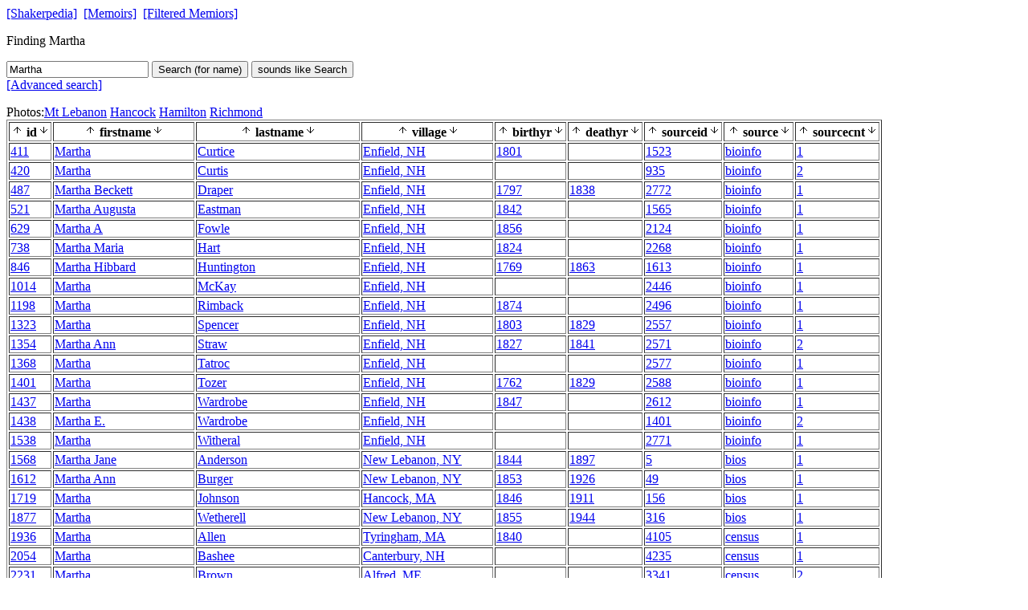

--- FILE ---
content_type: text/html; charset=UTF-8
request_url: https://memoirs.shakerpedia.com/index.php/search/search?key=Martha
body_size: 14710
content:
<script src="/js/limitPop.js" type="text/javascript" ></script><a href=http://www.shakerpedia.com/>[Shakerpedia]</a>&nbsp;
<a href=/>[Memoirs]</a>&nbsp;
<a href='/index.php/filter'>[Filtered Memiors]</a>
<br>
<p>
Finding Martha
<form action="/index.php/search/search">
<input name=key width=100 value="Martha">
<input type=hidden value='' name=startyr>
<input type=hidden value='' name=endyr>
<button name=searchtype value=reg>Search (for name) </button>
<button name=searchtype value=sounds>sounds like Search</button>
<br>
<a href="/index.php/filter">[Advanced search]</a>
</form>
Photos:<a href='http://shakerml.pastperfectonline.com/photo?utf8=%E2%9C%93&searchButton=Search&search_criteria=Martha' target=_name title='Mt Lebanon' >Mt Lebanon</a> <a href='http://hancockshakervillage.pastperfectonline.com/photo?utf8=%E2%9C%93&searchButton=Search&search_criteria=Martha' target=_name title='Hancock' >Hancock</a> <a href='http://contentdm6.hamilton.edu/cdm/search/field/subjec/mode/exact/conn/and/order/title?collection=sha-pho%21sha-pos%21sha-ste%21sha-car%21sha-lab&hnode=157&searchterm=Martha' target=_name title='Hamilton' >Hamilton</a> <a href='http://www.shakerpedia.com/shakerref/?filter=&idx=dict&s=&search=Martha' target=_name title='Richmond' >Richmond</a> <table border=1>
<tr>
<th><a href='http://memoirs.shakerpedia.com/index.php/search/search?key=Martha&fld=id&dir=D'><img src=/images/arrowUp.gif></a> id<a href='http://memoirs.shakerpedia.com/index.php/search/search?key=Martha&fld=id&dir=A'><img src=/images/arrowDown.gif></a> <th><a href='http://memoirs.shakerpedia.com/index.php/search/search?key=Martha&fld=firstname&dir=D'><img src=/images/arrowUp.gif></a> firstname<a href='http://memoirs.shakerpedia.com/index.php/search/search?key=Martha&fld=firstname&dir=A'><img src=/images/arrowDown.gif></a> <th><a href='http://memoirs.shakerpedia.com/index.php/search/search?key=Martha&fld=lastname&dir=D'><img src=/images/arrowUp.gif></a> lastname<a href='http://memoirs.shakerpedia.com/index.php/search/search?key=Martha&fld=lastname&dir=A'><img src=/images/arrowDown.gif></a> <th><a href='http://memoirs.shakerpedia.com/index.php/search/search?key=Martha&fld=village&dir=D'><img src=/images/arrowUp.gif></a> village<a href='http://memoirs.shakerpedia.com/index.php/search/search?key=Martha&fld=village&dir=A'><img src=/images/arrowDown.gif></a> <th><a href='http://memoirs.shakerpedia.com/index.php/search/search?key=Martha&fld=birthyr&dir=D'><img src=/images/arrowUp.gif></a> birthyr<a href='http://memoirs.shakerpedia.com/index.php/search/search?key=Martha&fld=birthyr&dir=A'><img src=/images/arrowDown.gif></a> <th><a href='http://memoirs.shakerpedia.com/index.php/search/search?key=Martha&fld=deathyr&dir=D'><img src=/images/arrowUp.gif></a> deathyr<a href='http://memoirs.shakerpedia.com/index.php/search/search?key=Martha&fld=deathyr&dir=A'><img src=/images/arrowDown.gif></a> <th><a href='http://memoirs.shakerpedia.com/index.php/search/search?key=Martha&fld=sourceid&dir=D'><img src=/images/arrowUp.gif></a> sourceid<a href='http://memoirs.shakerpedia.com/index.php/search/search?key=Martha&fld=sourceid&dir=A'><img src=/images/arrowDown.gif></a> <th><a href='http://memoirs.shakerpedia.com/index.php/search/search?key=Martha&fld=source&dir=D'><img src=/images/arrowUp.gif></a> source<a href='http://memoirs.shakerpedia.com/index.php/search/search?key=Martha&fld=source&dir=A'><img src=/images/arrowDown.gif></a> <th><a href='http://memoirs.shakerpedia.com/index.php/search/search?key=Martha&fld=sourcecnt&dir=D'><img src=/images/arrowUp.gif></a> sourcecnt<a href='http://memoirs.shakerpedia.com/index.php/search/search?key=Martha&fld=sourcecnt&dir=A'><img src=/images/arrowDown.gif></a> <tr>
<td><a href='/index.php/mem/detail/Curtice/Martha' target=_blank>411</a><td><a href='/index.php/mem/detail/Curtice/Martha' target=_blank>Martha</a><td><a href='/index.php/mem/detail/Curtice/Martha' target=_blank>Curtice</a><td><a href='/index.php/mem/detail/Curtice/Martha' target=_blank>Enfield, NH</a><td><a href='/index.php/mem/detail/Curtice/Martha' target=_blank>1801</a><td><a href='/index.php/mem/detail/Curtice/Martha' target=_blank></a><td><a href='/index.php/mem/detail/Curtice/Martha' target=_blank>1523</a><td><a href='/index.php/mem/detail/Curtice/Martha' target=_blank>bioinfo</a><td><a href='/index.php/mem/detail/Curtice/Martha' target=_blank>1</a>
<tr>
<td><a href='/index.php/mem/detail/Curtis/Martha' target=_blank>420</a><td><a href='/index.php/mem/detail/Curtis/Martha' target=_blank>Martha</a><td><a href='/index.php/mem/detail/Curtis/Martha' target=_blank>Curtis</a><td><a href='/index.php/mem/detail/Curtis/Martha' target=_blank>Enfield, NH</a><td><a href='/index.php/mem/detail/Curtis/Martha' target=_blank></a><td><a href='/index.php/mem/detail/Curtis/Martha' target=_blank></a><td><a href='/index.php/mem/detail/Curtis/Martha' target=_blank>935</a><td><a href='/index.php/mem/detail/Curtis/Martha' target=_blank>bioinfo</a><td><a href='/index.php/mem/detail/Curtis/Martha' target=_blank>2</a>
<tr>
<td><a href='/index.php/mem/detail/Draper/Martha%20Beckett' target=_blank>487</a><td><a href='/index.php/mem/detail/Draper/Martha%20Beckett' target=_blank>Martha Beckett</a><td><a href='/index.php/mem/detail/Draper/Martha%20Beckett' target=_blank>Draper</a><td><a href='/index.php/mem/detail/Draper/Martha%20Beckett' target=_blank>Enfield, NH</a><td><a href='/index.php/mem/detail/Draper/Martha%20Beckett' target=_blank>1797</a><td><a href='/index.php/mem/detail/Draper/Martha%20Beckett' target=_blank>1838</a><td><a href='/index.php/mem/detail/Draper/Martha%20Beckett' target=_blank>2772</a><td><a href='/index.php/mem/detail/Draper/Martha%20Beckett' target=_blank>bioinfo</a><td><a href='/index.php/mem/detail/Draper/Martha%20Beckett' target=_blank>1</a>
<tr>
<td><a href='/index.php/mem/detail/Eastman/Martha%20Augusta' target=_blank>521</a><td><a href='/index.php/mem/detail/Eastman/Martha%20Augusta' target=_blank>Martha Augusta</a><td><a href='/index.php/mem/detail/Eastman/Martha%20Augusta' target=_blank>Eastman</a><td><a href='/index.php/mem/detail/Eastman/Martha%20Augusta' target=_blank>Enfield, NH</a><td><a href='/index.php/mem/detail/Eastman/Martha%20Augusta' target=_blank>1842</a><td><a href='/index.php/mem/detail/Eastman/Martha%20Augusta' target=_blank></a><td><a href='/index.php/mem/detail/Eastman/Martha%20Augusta' target=_blank>1565</a><td><a href='/index.php/mem/detail/Eastman/Martha%20Augusta' target=_blank>bioinfo</a><td><a href='/index.php/mem/detail/Eastman/Martha%20Augusta' target=_blank>1</a>
<tr>
<td><a href='/index.php/mem/detail/Fowle/Martha%20A' target=_blank>629</a><td><a href='/index.php/mem/detail/Fowle/Martha%20A' target=_blank>Martha A</a><td><a href='/index.php/mem/detail/Fowle/Martha%20A' target=_blank>Fowle</a><td><a href='/index.php/mem/detail/Fowle/Martha%20A' target=_blank>Enfield, NH</a><td><a href='/index.php/mem/detail/Fowle/Martha%20A' target=_blank>1856</a><td><a href='/index.php/mem/detail/Fowle/Martha%20A' target=_blank></a><td><a href='/index.php/mem/detail/Fowle/Martha%20A' target=_blank>2124</a><td><a href='/index.php/mem/detail/Fowle/Martha%20A' target=_blank>bioinfo</a><td><a href='/index.php/mem/detail/Fowle/Martha%20A' target=_blank>1</a>
<tr>
<td><a href='/index.php/mem/detail/Hart/Martha%20Maria' target=_blank>738</a><td><a href='/index.php/mem/detail/Hart/Martha%20Maria' target=_blank>Martha Maria</a><td><a href='/index.php/mem/detail/Hart/Martha%20Maria' target=_blank>Hart</a><td><a href='/index.php/mem/detail/Hart/Martha%20Maria' target=_blank>Enfield, NH</a><td><a href='/index.php/mem/detail/Hart/Martha%20Maria' target=_blank>1824</a><td><a href='/index.php/mem/detail/Hart/Martha%20Maria' target=_blank></a><td><a href='/index.php/mem/detail/Hart/Martha%20Maria' target=_blank>2268</a><td><a href='/index.php/mem/detail/Hart/Martha%20Maria' target=_blank>bioinfo</a><td><a href='/index.php/mem/detail/Hart/Martha%20Maria' target=_blank>1</a>
<tr>
<td><a href='/index.php/mem/detail/Huntington/Martha%20Hibbard' target=_blank>846</a><td><a href='/index.php/mem/detail/Huntington/Martha%20Hibbard' target=_blank>Martha Hibbard</a><td><a href='/index.php/mem/detail/Huntington/Martha%20Hibbard' target=_blank>Huntington</a><td><a href='/index.php/mem/detail/Huntington/Martha%20Hibbard' target=_blank>Enfield, NH</a><td><a href='/index.php/mem/detail/Huntington/Martha%20Hibbard' target=_blank>1769</a><td><a href='/index.php/mem/detail/Huntington/Martha%20Hibbard' target=_blank>1863</a><td><a href='/index.php/mem/detail/Huntington/Martha%20Hibbard' target=_blank>1613</a><td><a href='/index.php/mem/detail/Huntington/Martha%20Hibbard' target=_blank>bioinfo</a><td><a href='/index.php/mem/detail/Huntington/Martha%20Hibbard' target=_blank>1</a>
<tr>
<td><a href='/index.php/mem/detail/McKay/Martha' target=_blank>1014</a><td><a href='/index.php/mem/detail/McKay/Martha' target=_blank>Martha</a><td><a href='/index.php/mem/detail/McKay/Martha' target=_blank>McKay</a><td><a href='/index.php/mem/detail/McKay/Martha' target=_blank>Enfield, NH</a><td><a href='/index.php/mem/detail/McKay/Martha' target=_blank></a><td><a href='/index.php/mem/detail/McKay/Martha' target=_blank></a><td><a href='/index.php/mem/detail/McKay/Martha' target=_blank>2446</a><td><a href='/index.php/mem/detail/McKay/Martha' target=_blank>bioinfo</a><td><a href='/index.php/mem/detail/McKay/Martha' target=_blank>1</a>
<tr>
<td><a href='/index.php/mem/detail/Rimback/Martha' target=_blank>1198</a><td><a href='/index.php/mem/detail/Rimback/Martha' target=_blank>Martha</a><td><a href='/index.php/mem/detail/Rimback/Martha' target=_blank>Rimback</a><td><a href='/index.php/mem/detail/Rimback/Martha' target=_blank>Enfield, NH</a><td><a href='/index.php/mem/detail/Rimback/Martha' target=_blank>1874</a><td><a href='/index.php/mem/detail/Rimback/Martha' target=_blank></a><td><a href='/index.php/mem/detail/Rimback/Martha' target=_blank>2496</a><td><a href='/index.php/mem/detail/Rimback/Martha' target=_blank>bioinfo</a><td><a href='/index.php/mem/detail/Rimback/Martha' target=_blank>1</a>
<tr>
<td><a href='/index.php/mem/detail/Spencer/Martha' target=_blank>1323</a><td><a href='/index.php/mem/detail/Spencer/Martha' target=_blank>Martha</a><td><a href='/index.php/mem/detail/Spencer/Martha' target=_blank>Spencer</a><td><a href='/index.php/mem/detail/Spencer/Martha' target=_blank>Enfield, NH</a><td><a href='/index.php/mem/detail/Spencer/Martha' target=_blank>1803</a><td><a href='/index.php/mem/detail/Spencer/Martha' target=_blank>1829</a><td><a href='/index.php/mem/detail/Spencer/Martha' target=_blank>2557</a><td><a href='/index.php/mem/detail/Spencer/Martha' target=_blank>bioinfo</a><td><a href='/index.php/mem/detail/Spencer/Martha' target=_blank>1</a>
<tr>
<td><a href='/index.php/mem/detail/Straw/Martha%20Ann' target=_blank>1354</a><td><a href='/index.php/mem/detail/Straw/Martha%20Ann' target=_blank>Martha Ann</a><td><a href='/index.php/mem/detail/Straw/Martha%20Ann' target=_blank>Straw</a><td><a href='/index.php/mem/detail/Straw/Martha%20Ann' target=_blank>Enfield, NH</a><td><a href='/index.php/mem/detail/Straw/Martha%20Ann' target=_blank>1827</a><td><a href='/index.php/mem/detail/Straw/Martha%20Ann' target=_blank>1841</a><td><a href='/index.php/mem/detail/Straw/Martha%20Ann' target=_blank>2571</a><td><a href='/index.php/mem/detail/Straw/Martha%20Ann' target=_blank>bioinfo</a><td><a href='/index.php/mem/detail/Straw/Martha%20Ann' target=_blank>2</a>
<tr>
<td><a href='/index.php/mem/detail/Tatroc/Martha' target=_blank>1368</a><td><a href='/index.php/mem/detail/Tatroc/Martha' target=_blank>Martha</a><td><a href='/index.php/mem/detail/Tatroc/Martha' target=_blank>Tatroc</a><td><a href='/index.php/mem/detail/Tatroc/Martha' target=_blank>Enfield, NH</a><td><a href='/index.php/mem/detail/Tatroc/Martha' target=_blank></a><td><a href='/index.php/mem/detail/Tatroc/Martha' target=_blank></a><td><a href='/index.php/mem/detail/Tatroc/Martha' target=_blank>2577</a><td><a href='/index.php/mem/detail/Tatroc/Martha' target=_blank>bioinfo</a><td><a href='/index.php/mem/detail/Tatroc/Martha' target=_blank>1</a>
<tr>
<td><a href='/index.php/mem/detail/Tozer/Martha' target=_blank>1401</a><td><a href='/index.php/mem/detail/Tozer/Martha' target=_blank>Martha</a><td><a href='/index.php/mem/detail/Tozer/Martha' target=_blank>Tozer</a><td><a href='/index.php/mem/detail/Tozer/Martha' target=_blank>Enfield, NH</a><td><a href='/index.php/mem/detail/Tozer/Martha' target=_blank>1762</a><td><a href='/index.php/mem/detail/Tozer/Martha' target=_blank>1829</a><td><a href='/index.php/mem/detail/Tozer/Martha' target=_blank>2588</a><td><a href='/index.php/mem/detail/Tozer/Martha' target=_blank>bioinfo</a><td><a href='/index.php/mem/detail/Tozer/Martha' target=_blank>1</a>
<tr>
<td><a href='/index.php/mem/detail/Wardrobe/Martha' target=_blank>1437</a><td><a href='/index.php/mem/detail/Wardrobe/Martha' target=_blank>Martha</a><td><a href='/index.php/mem/detail/Wardrobe/Martha' target=_blank>Wardrobe</a><td><a href='/index.php/mem/detail/Wardrobe/Martha' target=_blank>Enfield, NH</a><td><a href='/index.php/mem/detail/Wardrobe/Martha' target=_blank>1847</a><td><a href='/index.php/mem/detail/Wardrobe/Martha' target=_blank></a><td><a href='/index.php/mem/detail/Wardrobe/Martha' target=_blank>2612</a><td><a href='/index.php/mem/detail/Wardrobe/Martha' target=_blank>bioinfo</a><td><a href='/index.php/mem/detail/Wardrobe/Martha' target=_blank>1</a>
<tr>
<td><a href='/index.php/mem/detail/Wardrobe/Martha%20E.' target=_blank>1438</a><td><a href='/index.php/mem/detail/Wardrobe/Martha%20E.' target=_blank>Martha E.</a><td><a href='/index.php/mem/detail/Wardrobe/Martha%20E.' target=_blank>Wardrobe</a><td><a href='/index.php/mem/detail/Wardrobe/Martha%20E.' target=_blank>Enfield, NH</a><td><a href='/index.php/mem/detail/Wardrobe/Martha%20E.' target=_blank></a><td><a href='/index.php/mem/detail/Wardrobe/Martha%20E.' target=_blank></a><td><a href='/index.php/mem/detail/Wardrobe/Martha%20E.' target=_blank>1401</a><td><a href='/index.php/mem/detail/Wardrobe/Martha%20E.' target=_blank>bioinfo</a><td><a href='/index.php/mem/detail/Wardrobe/Martha%20E.' target=_blank>2</a>
<tr>
<td><a href='/index.php/mem/detail/Witheral/Martha' target=_blank>1538</a><td><a href='/index.php/mem/detail/Witheral/Martha' target=_blank>Martha</a><td><a href='/index.php/mem/detail/Witheral/Martha' target=_blank>Witheral</a><td><a href='/index.php/mem/detail/Witheral/Martha' target=_blank>Enfield, NH</a><td><a href='/index.php/mem/detail/Witheral/Martha' target=_blank></a><td><a href='/index.php/mem/detail/Witheral/Martha' target=_blank></a><td><a href='/index.php/mem/detail/Witheral/Martha' target=_blank>2771</a><td><a href='/index.php/mem/detail/Witheral/Martha' target=_blank>bioinfo</a><td><a href='/index.php/mem/detail/Witheral/Martha' target=_blank>1</a>
<tr>
<td><a href='/index.php/mem/detail/Anderson/Martha%20Jane' target=_blank>1568</a><td><a href='/index.php/mem/detail/Anderson/Martha%20Jane' target=_blank>Martha Jane</a><td><a href='/index.php/mem/detail/Anderson/Martha%20Jane' target=_blank>Anderson</a><td><a href='/index.php/mem/detail/Anderson/Martha%20Jane' target=_blank>New Lebanon, NY</a><td><a href='/index.php/mem/detail/Anderson/Martha%20Jane' target=_blank>1844</a><td><a href='/index.php/mem/detail/Anderson/Martha%20Jane' target=_blank>1897</a><td><a href='/index.php/mem/detail/Anderson/Martha%20Jane' target=_blank>5</a><td><a href='/index.php/mem/detail/Anderson/Martha%20Jane' target=_blank>bios</a><td><a href='/index.php/mem/detail/Anderson/Martha%20Jane' target=_blank>1</a>
<tr>
<td><a href='/index.php/mem/detail/Burger/Martha%20Ann' target=_blank>1612</a><td><a href='/index.php/mem/detail/Burger/Martha%20Ann' target=_blank>Martha Ann</a><td><a href='/index.php/mem/detail/Burger/Martha%20Ann' target=_blank>Burger</a><td><a href='/index.php/mem/detail/Burger/Martha%20Ann' target=_blank>New Lebanon, NY</a><td><a href='/index.php/mem/detail/Burger/Martha%20Ann' target=_blank>1853</a><td><a href='/index.php/mem/detail/Burger/Martha%20Ann' target=_blank>1926</a><td><a href='/index.php/mem/detail/Burger/Martha%20Ann' target=_blank>49</a><td><a href='/index.php/mem/detail/Burger/Martha%20Ann' target=_blank>bios</a><td><a href='/index.php/mem/detail/Burger/Martha%20Ann' target=_blank>1</a>
<tr>
<td><a href='/index.php/mem/detail/Johnson/Martha' target=_blank>1719</a><td><a href='/index.php/mem/detail/Johnson/Martha' target=_blank>Martha</a><td><a href='/index.php/mem/detail/Johnson/Martha' target=_blank>Johnson</a><td><a href='/index.php/mem/detail/Johnson/Martha' target=_blank>Hancock, MA</a><td><a href='/index.php/mem/detail/Johnson/Martha' target=_blank>1846</a><td><a href='/index.php/mem/detail/Johnson/Martha' target=_blank>1911</a><td><a href='/index.php/mem/detail/Johnson/Martha' target=_blank>156</a><td><a href='/index.php/mem/detail/Johnson/Martha' target=_blank>bios</a><td><a href='/index.php/mem/detail/Johnson/Martha' target=_blank>1</a>
<tr>
<td><a href='/index.php/mem/detail/Wetherell/Martha' target=_blank>1877</a><td><a href='/index.php/mem/detail/Wetherell/Martha' target=_blank>Martha</a><td><a href='/index.php/mem/detail/Wetherell/Martha' target=_blank>Wetherell</a><td><a href='/index.php/mem/detail/Wetherell/Martha' target=_blank>New Lebanon, NY</a><td><a href='/index.php/mem/detail/Wetherell/Martha' target=_blank>1855</a><td><a href='/index.php/mem/detail/Wetherell/Martha' target=_blank>1944</a><td><a href='/index.php/mem/detail/Wetherell/Martha' target=_blank>316</a><td><a href='/index.php/mem/detail/Wetherell/Martha' target=_blank>bios</a><td><a href='/index.php/mem/detail/Wetherell/Martha' target=_blank>1</a>
<tr>
<td><a href='/index.php/mem/detail/Allen/Martha' target=_blank>1936</a><td><a href='/index.php/mem/detail/Allen/Martha' target=_blank>Martha</a><td><a href='/index.php/mem/detail/Allen/Martha' target=_blank>Allen</a><td><a href='/index.php/mem/detail/Allen/Martha' target=_blank>Tyringham, MA</a><td><a href='/index.php/mem/detail/Allen/Martha' target=_blank>1840</a><td><a href='/index.php/mem/detail/Allen/Martha' target=_blank></a><td><a href='/index.php/mem/detail/Allen/Martha' target=_blank>4105</a><td><a href='/index.php/mem/detail/Allen/Martha' target=_blank>census</a><td><a href='/index.php/mem/detail/Allen/Martha' target=_blank>1</a>
<tr>
<td><a href='/index.php/mem/detail/Bashee/Martha' target=_blank>2054</a><td><a href='/index.php/mem/detail/Bashee/Martha' target=_blank>Martha</a><td><a href='/index.php/mem/detail/Bashee/Martha' target=_blank>Bashee</a><td><a href='/index.php/mem/detail/Bashee/Martha' target=_blank>Canterbury, NH</a><td><a href='/index.php/mem/detail/Bashee/Martha' target=_blank></a><td><a href='/index.php/mem/detail/Bashee/Martha' target=_blank></a><td><a href='/index.php/mem/detail/Bashee/Martha' target=_blank>4235</a><td><a href='/index.php/mem/detail/Bashee/Martha' target=_blank>census</a><td><a href='/index.php/mem/detail/Bashee/Martha' target=_blank>1</a>
<tr>
<td><a href='/index.php/mem/detail/Brown/Martha' target=_blank>2231</a><td><a href='/index.php/mem/detail/Brown/Martha' target=_blank>Martha</a><td><a href='/index.php/mem/detail/Brown/Martha' target=_blank>Brown</a><td><a href='/index.php/mem/detail/Brown/Martha' target=_blank>Alfred, ME</a><td><a href='/index.php/mem/detail/Brown/Martha' target=_blank></a><td><a href='/index.php/mem/detail/Brown/Martha' target=_blank></a><td><a href='/index.php/mem/detail/Brown/Martha' target=_blank>3341</a><td><a href='/index.php/mem/detail/Brown/Martha' target=_blank>census</a><td><a href='/index.php/mem/detail/Brown/Martha' target=_blank>2</a>
<tr>
<td><a href='/index.php/mem/detail/Burke/Martha' target=_blank>2270</a><td><a href='/index.php/mem/detail/Burke/Martha' target=_blank>Martha</a><td><a href='/index.php/mem/detail/Burke/Martha' target=_blank>Burke</a><td><a href='/index.php/mem/detail/Burke/Martha' target=_blank>Enfield, CT</a><td><a href='/index.php/mem/detail/Burke/Martha' target=_blank></a><td><a href='/index.php/mem/detail/Burke/Martha' target=_blank></a><td><a href='/index.php/mem/detail/Burke/Martha' target=_blank>1798</a><td><a href='/index.php/mem/detail/Burke/Martha' target=_blank>census</a><td><a href='/index.php/mem/detail/Burke/Martha' target=_blank>1</a>
<tr>
<td><a href='/index.php/mem/detail/Casey/Martha' target=_blank>2320</a><td><a href='/index.php/mem/detail/Casey/Martha' target=_blank>Martha</a><td><a href='/index.php/mem/detail/Casey/Martha' target=_blank>Casey</a><td><a href='/index.php/mem/detail/Casey/Martha' target=_blank>Alfred, ME</a><td><a href='/index.php/mem/detail/Casey/Martha' target=_blank></a><td><a href='/index.php/mem/detail/Casey/Martha' target=_blank></a><td><a href='/index.php/mem/detail/Casey/Martha' target=_blank>3311</a><td><a href='/index.php/mem/detail/Casey/Martha' target=_blank>census</a><td><a href='/index.php/mem/detail/Casey/Martha' target=_blank>1</a>
<tr>
<td><a href='/index.php/mem/detail/Cline/Martha' target=_blank>2380</a><td><a href='/index.php/mem/detail/Cline/Martha' target=_blank>Martha</a><td><a href='/index.php/mem/detail/Cline/Martha' target=_blank>Cline</a><td><a href='/index.php/mem/detail/Cline/Martha' target=_blank>Hancock, MA</a><td><a href='/index.php/mem/detail/Cline/Martha' target=_blank></a><td><a href='/index.php/mem/detail/Cline/Martha' target=_blank></a><td><a href='/index.php/mem/detail/Cline/Martha' target=_blank>4202</a><td><a href='/index.php/mem/detail/Cline/Martha' target=_blank>census</a><td><a href='/index.php/mem/detail/Cline/Martha' target=_blank>1</a>
<tr>
<td><a href='/index.php/mem/detail/Converse/Martha' target=_blank>2415</a><td><a href='/index.php/mem/detail/Converse/Martha' target=_blank>Martha</a><td><a href='/index.php/mem/detail/Converse/Martha' target=_blank>Converse</a><td><a href='/index.php/mem/detail/Converse/Martha' target=_blank>Hancock, MA</a><td><a href='/index.php/mem/detail/Converse/Martha' target=_blank></a><td><a href='/index.php/mem/detail/Converse/Martha' target=_blank></a><td><a href='/index.php/mem/detail/Converse/Martha' target=_blank>2221</a><td><a href='/index.php/mem/detail/Converse/Martha' target=_blank>census</a><td><a href='/index.php/mem/detail/Converse/Martha' target=_blank>3</a>
<tr>
<td><a href='/index.php/mem/detail/Coombs/Martha%20B' target=_blank>2431</a><td><a href='/index.php/mem/detail/Coombs/Martha%20B' target=_blank>Martha B</a><td><a href='/index.php/mem/detail/Coombs/Martha%20B' target=_blank>Coombs</a><td><a href='/index.php/mem/detail/Coombs/Martha%20B' target=_blank>Canterbury, NH</a><td><a href='/index.php/mem/detail/Coombs/Martha%20B' target=_blank></a><td><a href='/index.php/mem/detail/Coombs/Martha%20B' target=_blank></a><td><a href='/index.php/mem/detail/Coombs/Martha%20B' target=_blank>2912</a><td><a href='/index.php/mem/detail/Coombs/Martha%20B' target=_blank>census</a><td><a href='/index.php/mem/detail/Coombs/Martha%20B' target=_blank>1</a>
<tr>
<td><a href='/index.php/mem/detail/Crooker/Martha' target=_blank>2471</a><td><a href='/index.php/mem/detail/Crooker/Martha' target=_blank>Martha</a><td><a href='/index.php/mem/detail/Crooker/Martha' target=_blank>Crooker</a><td><a href='/index.php/mem/detail/Crooker/Martha' target=_blank>Canterbury, NH</a><td><a href='/index.php/mem/detail/Crooker/Martha' target=_blank></a><td><a href='/index.php/mem/detail/Crooker/Martha' target=_blank></a><td><a href='/index.php/mem/detail/Crooker/Martha' target=_blank>4033</a><td><a href='/index.php/mem/detail/Crooker/Martha' target=_blank>census</a><td><a href='/index.php/mem/detail/Crooker/Martha' target=_blank>2</a>
<tr>
<td><a href='/index.php/mem/detail/Curtis/Martha' target=_blank>2486</a><td><a href='/index.php/mem/detail/Curtis/Martha' target=_blank>Martha</a><td><a href='/index.php/mem/detail/Curtis/Martha' target=_blank>Curtis</a><td><a href='/index.php/mem/detail/Curtis/Martha' target=_blank>Alfred, ME</a><td><a href='/index.php/mem/detail/Curtis/Martha' target=_blank></a><td><a href='/index.php/mem/detail/Curtis/Martha' target=_blank></a><td><a href='/index.php/mem/detail/Curtis/Martha' target=_blank>3297</a><td><a href='/index.php/mem/detail/Curtis/Martha' target=_blank>census</a><td><a href='/index.php/mem/detail/Curtis/Martha' target=_blank>2</a>
<tr>
<td><a href='/index.php/mem/detail/De%20Graw/Martha' target=_blank>2541</a><td><a href='/index.php/mem/detail/De%20Graw/Martha' target=_blank>Martha</a><td><a href='/index.php/mem/detail/De%20Graw/Martha' target=_blank>De Graw</a><td><a href='/index.php/mem/detail/De%20Graw/Martha' target=_blank>Groveland, NY</a><td><a href='/index.php/mem/detail/De%20Graw/Martha' target=_blank></a><td><a href='/index.php/mem/detail/De%20Graw/Martha' target=_blank></a><td><a href='/index.php/mem/detail/De%20Graw/Martha' target=_blank>2700</a><td><a href='/index.php/mem/detail/De%20Graw/Martha' target=_blank>census</a><td><a href='/index.php/mem/detail/De%20Graw/Martha' target=_blank>1</a>
<tr>
<td><a href='/index.php/mem/detail/Gordon/Martha%20J' target=_blank>2822</a><td><a href='/index.php/mem/detail/Gordon/Martha%20J' target=_blank>Martha J</a><td><a href='/index.php/mem/detail/Gordon/Martha%20J' target=_blank>Gordon</a><td><a href='/index.php/mem/detail/Gordon/Martha%20J' target=_blank>Canterbury, NH</a><td><a href='/index.php/mem/detail/Gordon/Martha%20J' target=_blank></a><td><a href='/index.php/mem/detail/Gordon/Martha%20J' target=_blank></a><td><a href='/index.php/mem/detail/Gordon/Martha%20J' target=_blank>2610</a><td><a href='/index.php/mem/detail/Gordon/Martha%20J' target=_blank>census</a><td><a href='/index.php/mem/detail/Gordon/Martha%20J' target=_blank>1</a>
<tr>
<td><a href='/index.php/mem/detail/Hart/Martha' target=_blank>2918</a><td><a href='/index.php/mem/detail/Hart/Martha' target=_blank>Martha</a><td><a href='/index.php/mem/detail/Hart/Martha' target=_blank>Hart</a><td><a href='/index.php/mem/detail/Hart/Martha' target=_blank>Canterbury, NH</a><td><a href='/index.php/mem/detail/Hart/Martha' target=_blank></a><td><a href='/index.php/mem/detail/Hart/Martha' target=_blank></a><td><a href='/index.php/mem/detail/Hart/Martha' target=_blank>4216</a><td><a href='/index.php/mem/detail/Hart/Martha' target=_blank>census</a><td><a href='/index.php/mem/detail/Hart/Martha' target=_blank>1</a>
<tr>
<td><a href='/index.php/mem/detail/Pease/Martha' target=_blank>3638</a><td><a href='/index.php/mem/detail/Pease/Martha' target=_blank>Martha</a><td><a href='/index.php/mem/detail/Pease/Martha' target=_blank>Pease</a><td><a href='/index.php/mem/detail/Pease/Martha' target=_blank>Enfield, CT</a><td><a href='/index.php/mem/detail/Pease/Martha' target=_blank></a><td><a href='/index.php/mem/detail/Pease/Martha' target=_blank></a><td><a href='/index.php/mem/detail/Pease/Martha' target=_blank>3586</a><td><a href='/index.php/mem/detail/Pease/Martha' target=_blank>census</a><td><a href='/index.php/mem/detail/Pease/Martha' target=_blank>4</a>
<tr>
<td><a href='/index.php/mem/detail/Perkins/Martha%20F' target=_blank>3657</a><td><a href='/index.php/mem/detail/Perkins/Martha%20F' target=_blank>Martha F</a><td><a href='/index.php/mem/detail/Perkins/Martha%20F' target=_blank>Perkins</a><td><a href='/index.php/mem/detail/Perkins/Martha%20F' target=_blank>Canterbury, NH</a><td><a href='/index.php/mem/detail/Perkins/Martha%20F' target=_blank></a><td><a href='/index.php/mem/detail/Perkins/Martha%20F' target=_blank></a><td><a href='/index.php/mem/detail/Perkins/Martha%20F' target=_blank>2612</a><td><a href='/index.php/mem/detail/Perkins/Martha%20F' target=_blank>census</a><td><a href='/index.php/mem/detail/Perkins/Martha%20F' target=_blank>1</a>
<tr>
<td><a href='/index.php/mem/detail/Perkins/Martha%20Y' target=_blank>3658</a><td><a href='/index.php/mem/detail/Perkins/Martha%20Y' target=_blank>Martha Y</a><td><a href='/index.php/mem/detail/Perkins/Martha%20Y' target=_blank>Perkins</a><td><a href='/index.php/mem/detail/Perkins/Martha%20Y' target=_blank>Canterbury, NH</a><td><a href='/index.php/mem/detail/Perkins/Martha%20Y' target=_blank></a><td><a href='/index.php/mem/detail/Perkins/Martha%20Y' target=_blank></a><td><a href='/index.php/mem/detail/Perkins/Martha%20Y' target=_blank>4049</a><td><a href='/index.php/mem/detail/Perkins/Martha%20Y' target=_blank>census</a><td><a href='/index.php/mem/detail/Perkins/Martha%20Y' target=_blank>1</a>
<tr>
<td><a href='/index.php/mem/detail/Poole/Martha' target=_blank>3709</a><td><a href='/index.php/mem/detail/Poole/Martha' target=_blank>Martha</a><td><a href='/index.php/mem/detail/Poole/Martha' target=_blank>Poole</a><td><a href='/index.php/mem/detail/Poole/Martha' target=_blank>New Lebanon, NY</a><td><a href='/index.php/mem/detail/Poole/Martha' target=_blank></a><td><a href='/index.php/mem/detail/Poole/Martha' target=_blank></a><td><a href='/index.php/mem/detail/Poole/Martha' target=_blank>4708</a><td><a href='/index.php/mem/detail/Poole/Martha' target=_blank>census</a><td><a href='/index.php/mem/detail/Poole/Martha' target=_blank>1</a>
<tr>
<td><a href='/index.php/mem/detail/Rice/Martha%20J' target=_blank>3785</a><td><a href='/index.php/mem/detail/Rice/Martha%20J' target=_blank>Martha J</a><td><a href='/index.php/mem/detail/Rice/Martha%20J' target=_blank>Rice</a><td><a href='/index.php/mem/detail/Rice/Martha%20J' target=_blank>Watervliet, NY</a><td><a href='/index.php/mem/detail/Rice/Martha%20J' target=_blank></a><td><a href='/index.php/mem/detail/Rice/Martha%20J' target=_blank></a><td><a href='/index.php/mem/detail/Rice/Martha%20J' target=_blank>2970</a><td><a href='/index.php/mem/detail/Rice/Martha%20J' target=_blank>census</a><td><a href='/index.php/mem/detail/Rice/Martha%20J' target=_blank>1</a>
<tr>
<td><a href='/index.php/mem/detail/Sherman/Martha' target=_blank>3941</a><td><a href='/index.php/mem/detail/Sherman/Martha' target=_blank>Martha</a><td><a href='/index.php/mem/detail/Sherman/Martha' target=_blank>Sherman</a><td><a href='/index.php/mem/detail/Sherman/Martha' target=_blank>New Lebanon, NY</a><td><a href='/index.php/mem/detail/Sherman/Martha' target=_blank></a><td><a href='/index.php/mem/detail/Sherman/Martha' target=_blank></a><td><a href='/index.php/mem/detail/Sherman/Martha' target=_blank>2048</a><td><a href='/index.php/mem/detail/Sherman/Martha' target=_blank>census</a><td><a href='/index.php/mem/detail/Sherman/Martha' target=_blank>1</a>
<tr>
<td><a href='/index.php/mem/detail/Valen/Martha%20V' target=_blank>4226</a><td><a href='/index.php/mem/detail/Valen/Martha%20V' target=_blank>Martha V</a><td><a href='/index.php/mem/detail/Valen/Martha%20V' target=_blank>Valen</a><td><a href='/index.php/mem/detail/Valen/Martha%20V' target=_blank>Hancock, MA</a><td><a href='/index.php/mem/detail/Valen/Martha%20V' target=_blank></a><td><a href='/index.php/mem/detail/Valen/Martha%20V' target=_blank></a><td><a href='/index.php/mem/detail/Valen/Martha%20V' target=_blank>2232</a><td><a href='/index.php/mem/detail/Valen/Martha%20V' target=_blank>census</a><td><a href='/index.php/mem/detail/Valen/Martha%20V' target=_blank>1</a>
<tr>
<td><a href='/index.php/mem/detail/Van%20Valen/Martha' target=_blank>4242</a><td><a href='/index.php/mem/detail/Van%20Valen/Martha' target=_blank>Martha</a><td><a href='/index.php/mem/detail/Van%20Valen/Martha' target=_blank>Van Valen</a><td><a href='/index.php/mem/detail/Van%20Valen/Martha' target=_blank>Hancock, MA</a><td><a href='/index.php/mem/detail/Van%20Valen/Martha' target=_blank></a><td><a href='/index.php/mem/detail/Van%20Valen/Martha' target=_blank></a><td><a href='/index.php/mem/detail/Van%20Valen/Martha' target=_blank>2366</a><td><a href='/index.php/mem/detail/Van%20Valen/Martha' target=_blank>census</a><td><a href='/index.php/mem/detail/Van%20Valen/Martha' target=_blank>1</a>
<tr>
<td><a href='/index.php/mem/detail/Vanvalen/Martha' target=_blank>4263</a><td><a href='/index.php/mem/detail/Vanvalen/Martha' target=_blank>Martha</a><td><a href='/index.php/mem/detail/Vanvalen/Martha' target=_blank>Vanvalen</a><td><a href='/index.php/mem/detail/Vanvalen/Martha' target=_blank>Hancock, MA</a><td><a href='/index.php/mem/detail/Vanvalen/Martha' target=_blank></a><td><a href='/index.php/mem/detail/Vanvalen/Martha' target=_blank></a><td><a href='/index.php/mem/detail/Vanvalen/Martha' target=_blank>1839</a><td><a href='/index.php/mem/detail/Vanvalen/Martha' target=_blank>census</a><td><a href='/index.php/mem/detail/Vanvalen/Martha' target=_blank>1</a>
<tr>
<td><a href='/index.php/mem/detail/Vanvalin/Martha' target=_blank>4265</a><td><a href='/index.php/mem/detail/Vanvalin/Martha' target=_blank>Martha</a><td><a href='/index.php/mem/detail/Vanvalin/Martha' target=_blank>Vanvalin</a><td><a href='/index.php/mem/detail/Vanvalin/Martha' target=_blank>Hancock, MA</a><td><a href='/index.php/mem/detail/Vanvalin/Martha' target=_blank></a><td><a href='/index.php/mem/detail/Vanvalin/Martha' target=_blank></a><td><a href='/index.php/mem/detail/Vanvalin/Martha' target=_blank>2303</a><td><a href='/index.php/mem/detail/Vanvalin/Martha' target=_blank>census</a><td><a href='/index.php/mem/detail/Vanvalin/Martha' target=_blank>1</a>
<tr>
<td><a href='/index.php/mem/detail/Wetherell/Martha' target=_blank>4361</a><td><a href='/index.php/mem/detail/Wetherell/Martha' target=_blank>Martha</a><td><a href='/index.php/mem/detail/Wetherell/Martha' target=_blank>Wetherell</a><td><a href='/index.php/mem/detail/Wetherell/Martha' target=_blank>Enfield, CT</a><td><a href='/index.php/mem/detail/Wetherell/Martha' target=_blank></a><td><a href='/index.php/mem/detail/Wetherell/Martha' target=_blank></a><td><a href='/index.php/mem/detail/Wetherell/Martha' target=_blank>1873</a><td><a href='/index.php/mem/detail/Wetherell/Martha' target=_blank>census</a><td><a href='/index.php/mem/detail/Wetherell/Martha' target=_blank>1</a>
<tr>
<td><a href='/index.php/mem/detail/Wetherill/Martha' target=_blank>4362</a><td><a href='/index.php/mem/detail/Wetherill/Martha' target=_blank>Martha</a><td><a href='/index.php/mem/detail/Wetherill/Martha' target=_blank>Wetherill</a><td><a href='/index.php/mem/detail/Wetherill/Martha' target=_blank>Enfield, CT</a><td><a href='/index.php/mem/detail/Wetherill/Martha' target=_blank></a><td><a href='/index.php/mem/detail/Wetherill/Martha' target=_blank></a><td><a href='/index.php/mem/detail/Wetherill/Martha' target=_blank>3859</a><td><a href='/index.php/mem/detail/Wetherill/Martha' target=_blank>census</a><td><a href='/index.php/mem/detail/Wetherill/Martha' target=_blank>1</a>
<tr>
<td><a href='/index.php/mem/detail/Witherall/Martha' target=_blank>4462</a><td><a href='/index.php/mem/detail/Witherall/Martha' target=_blank>Martha</a><td><a href='/index.php/mem/detail/Witherall/Martha' target=_blank>Witherall</a><td><a href='/index.php/mem/detail/Witherall/Martha' target=_blank>Canterbury, NH</a><td><a href='/index.php/mem/detail/Witherall/Martha' target=_blank></a><td><a href='/index.php/mem/detail/Witherall/Martha' target=_blank></a><td><a href='/index.php/mem/detail/Witherall/Martha' target=_blank>2581</a><td><a href='/index.php/mem/detail/Witherall/Martha' target=_blank>census</a><td><a href='/index.php/mem/detail/Witherall/Martha' target=_blank>1</a>
<tr>
<td><a href='/index.php/mem/detail/Woolcott/Martha' target=_blank>4617</a><td><a href='/index.php/mem/detail/Woolcott/Martha' target=_blank>Martha </a><td><a href='/index.php/mem/detail/Woolcott/Martha' target=_blank>Woolcott</a><td><a href='/index.php/mem/detail/Woolcott/Martha' target=_blank>Enfield, CT</a><td><a href='/index.php/mem/detail/Woolcott/Martha' target=_blank></a><td><a href='/index.php/mem/detail/Woolcott/Martha' target=_blank></a><td><a href='/index.php/mem/detail/Woolcott/Martha' target=_blank>151</a><td><a href='/index.php/mem/detail/Woolcott/Martha' target=_blank>enfieldct</a><td><a href='/index.php/mem/detail/Woolcott/Martha' target=_blank>1</a>
<tr>
<td><a href='/index.php/mem/detail/Carr/Martha%20Ann%20Haile' target=_blank>4940</a><td><a href='/index.php/mem/detail/Carr/Martha%20Ann%20Haile' target=_blank>Martha Ann Haile</a><td><a href='/index.php/mem/detail/Carr/Martha%20Ann%20Haile' target=_blank>Carr</a><td><a href='/index.php/mem/detail/Carr/Martha%20Ann%20Haile' target=_blank>Harvard, MA</a><td><a href='/index.php/mem/detail/Carr/Martha%20Ann%20Haile' target=_blank></a><td><a href='/index.php/mem/detail/Carr/Martha%20Ann%20Haile' target=_blank>1894</a><td><a href='/index.php/mem/detail/Carr/Martha%20Ann%20Haile' target=_blank>1506</a><td><a href='/index.php/mem/detail/Carr/Martha%20Ann%20Haile' target=_blank>findgrave</a><td><a href='/index.php/mem/detail/Carr/Martha%20Ann%20Haile' target=_blank>1</a>
<tr>
<td><a href='/index.php/mem/detail/Crouch/Martha' target=_blank>5049</a><td><a href='/index.php/mem/detail/Crouch/Martha' target=_blank>Martha</a><td><a href='/index.php/mem/detail/Crouch/Martha' target=_blank>Crouch</a><td><a href='/index.php/mem/detail/Crouch/Martha' target=_blank>Harvard, MA</a><td><a href='/index.php/mem/detail/Crouch/Martha' target=_blank></a><td><a href='/index.php/mem/detail/Crouch/Martha' target=_blank>1875</a><td><a href='/index.php/mem/detail/Crouch/Martha' target=_blank>1535</a><td><a href='/index.php/mem/detail/Crouch/Martha' target=_blank>findgrave</a><td><a href='/index.php/mem/detail/Crouch/Martha' target=_blank>1</a>
<tr>
<td><a href='/index.php/mem/detail/Dragoo/Martha%20Hannah%20Butler' target=_blank>5119</a><td><a href='/index.php/mem/detail/Dragoo/Martha%20Hannah%20Butler' target=_blank>Martha Hannah Butler</a><td><a href='/index.php/mem/detail/Dragoo/Martha%20Hannah%20Butler' target=_blank>Dragoo</a><td><a href='/index.php/mem/detail/Dragoo/Martha%20Hannah%20Butler' target=_blank>Union Village, OH</a><td><a href='/index.php/mem/detail/Dragoo/Martha%20Hannah%20Butler' target=_blank></a><td><a href='/index.php/mem/detail/Dragoo/Martha%20Hannah%20Butler' target=_blank>1840</a><td><a href='/index.php/mem/detail/Dragoo/Martha%20Hannah%20Butler' target=_blank>2038</a><td><a href='/index.php/mem/detail/Dragoo/Martha%20Hannah%20Butler' target=_blank>findgrave</a><td><a href='/index.php/mem/detail/Dragoo/Martha%20Hannah%20Butler' target=_blank>1</a>
<tr>
<td><a href='/index.php/mem/detail/Draper/Martha' target=_blank>5121</a><td><a href='/index.php/mem/detail/Draper/Martha' target=_blank>Martha</a><td><a href='/index.php/mem/detail/Draper/Martha' target=_blank>Draper</a><td><a href='/index.php/mem/detail/Draper/Martha' target=_blank>Harvard, MA</a><td><a href='/index.php/mem/detail/Draper/Martha' target=_blank></a><td><a href='/index.php/mem/detail/Draper/Martha' target=_blank>1838</a><td><a href='/index.php/mem/detail/Draper/Martha' target=_blank>1626</a><td><a href='/index.php/mem/detail/Draper/Martha' target=_blank>findgrave</a><td><a href='/index.php/mem/detail/Draper/Martha' target=_blank>1</a>
<tr>
<td><a href='/index.php/mem/detail/Farrar/Martha' target=_blank>5215</a><td><a href='/index.php/mem/detail/Farrar/Martha' target=_blank>Martha</a><td><a href='/index.php/mem/detail/Farrar/Martha' target=_blank>Farrar</a><td><a href='/index.php/mem/detail/Farrar/Martha' target=_blank>Harvard, MA</a><td><a href='/index.php/mem/detail/Farrar/Martha' target=_blank></a><td><a href='/index.php/mem/detail/Farrar/Martha' target=_blank>1844</a><td><a href='/index.php/mem/detail/Farrar/Martha' target=_blank>1641</a><td><a href='/index.php/mem/detail/Farrar/Martha' target=_blank>findgrave</a><td><a href='/index.php/mem/detail/Farrar/Martha' target=_blank>1</a>
<tr>
<td><a href='/index.php/mem/detail/Floyd/Martha' target=_blank>5226</a><td><a href='/index.php/mem/detail/Floyd/Martha' target=_blank>Martha</a><td><a href='/index.php/mem/detail/Floyd/Martha' target=_blank>Floyd</a><td><a href='/index.php/mem/detail/Floyd/Martha' target=_blank>Shirley, MA</a><td><a href='/index.php/mem/detail/Floyd/Martha' target=_blank></a><td><a href='/index.php/mem/detail/Floyd/Martha' target=_blank>1822</a><td><a href='/index.php/mem/detail/Floyd/Martha' target=_blank>2722</a><td><a href='/index.php/mem/detail/Floyd/Martha' target=_blank>findgrave</a><td><a href='/index.php/mem/detail/Floyd/Martha' target=_blank>1</a>
<tr>
<td><a href='/index.php/mem/detail/Hardy/Martha' target=_blank>5316</a><td><a href='/index.php/mem/detail/Hardy/Martha' target=_blank>Martha</a><td><a href='/index.php/mem/detail/Hardy/Martha' target=_blank>Hardy</a><td><a href='/index.php/mem/detail/Hardy/Martha' target=_blank>Pleasant Hill, KY</a><td><a href='/index.php/mem/detail/Hardy/Martha' target=_blank></a><td><a href='/index.php/mem/detail/Hardy/Martha' target=_blank>1814</a><td><a href='/index.php/mem/detail/Hardy/Martha' target=_blank>2239</a><td><a href='/index.php/mem/detail/Hardy/Martha' target=_blank>findgrave</a><td><a href='/index.php/mem/detail/Hardy/Martha' target=_blank>1</a>
<tr>
<td><a href='/index.php/mem/detail/Huntington/Martha' target=_blank>5382</a><td><a href='/index.php/mem/detail/Huntington/Martha' target=_blank>Martha</a><td><a href='/index.php/mem/detail/Huntington/Martha' target=_blank>Huntington</a><td><a href='/index.php/mem/detail/Huntington/Martha' target=_blank>Enfield, NH</a><td><a href='/index.php/mem/detail/Huntington/Martha' target=_blank></a><td><a href='/index.php/mem/detail/Huntington/Martha' target=_blank>1863</a><td><a href='/index.php/mem/detail/Huntington/Martha' target=_blank>2635</a><td><a href='/index.php/mem/detail/Huntington/Martha' target=_blank>findgrave</a><td><a href='/index.php/mem/detail/Huntington/Martha' target=_blank>1</a>
<tr>
<td><a href='/index.php/mem/detail/Moore/Martha%20Helen%20Wills' target=_blank>5575</a><td><a href='/index.php/mem/detail/Moore/Martha%20Helen%20Wills' target=_blank>Martha Helen Wills</a><td><a href='/index.php/mem/detail/Moore/Martha%20Helen%20Wills' target=_blank>Moore</a><td><a href='/index.php/mem/detail/Moore/Martha%20Helen%20Wills' target=_blank>South Union, KY</a><td><a href='/index.php/mem/detail/Moore/Martha%20Helen%20Wills' target=_blank></a><td><a href='/index.php/mem/detail/Moore/Martha%20Helen%20Wills' target=_blank>1814</a><td><a href='/index.php/mem/detail/Moore/Martha%20Helen%20Wills' target=_blank>2411</a><td><a href='/index.php/mem/detail/Moore/Martha%20Helen%20Wills' target=_blank>findgrave</a><td><a href='/index.php/mem/detail/Moore/Martha%20Helen%20Wills' target=_blank>1</a>
<tr>
<td><a href='/index.php/mem/detail/Olsen/Sr%20Martha' target=_blank>5611</a><td><a href='/index.php/mem/detail/Olsen/Sr%20Martha' target=_blank>Sr Martha</a><td><a href='/index.php/mem/detail/Olsen/Sr%20Martha' target=_blank>Olsen</a><td><a href='/index.php/mem/detail/Olsen/Sr%20Martha' target=_blank>Pleasant Hill, KY</a><td><a href='/index.php/mem/detail/Olsen/Sr%20Martha' target=_blank></a><td><a href='/index.php/mem/detail/Olsen/Sr%20Martha' target=_blank>15</a><td><a href='/index.php/mem/detail/Olsen/Sr%20Martha' target=_blank>2252</a><td><a href='/index.php/mem/detail/Olsen/Sr%20Martha' target=_blank>findgrave</a><td><a href='/index.php/mem/detail/Olsen/Sr%20Martha' target=_blank>1</a>
<tr>
<td><a href='/index.php/mem/detail/Pease/Martha' target=_blank>5674</a><td><a href='/index.php/mem/detail/Pease/Martha' target=_blank>Martha</a><td><a href='/index.php/mem/detail/Pease/Martha' target=_blank>Pease</a><td><a href='/index.php/mem/detail/Pease/Martha' target=_blank>Enfield, CT</a><td><a href='/index.php/mem/detail/Pease/Martha' target=_blank></a><td><a href='/index.php/mem/detail/Pease/Martha' target=_blank>1887</a><td><a href='/index.php/mem/detail/Pease/Martha' target=_blank>1801</a><td><a href='/index.php/mem/detail/Pease/Martha' target=_blank>findgrave</a><td><a href='/index.php/mem/detail/Pease/Martha' target=_blank>1</a>
<tr>
<td><a href='/index.php/mem/detail/Prouty/Martha' target=_blank>5740</a><td><a href='/index.php/mem/detail/Prouty/Martha' target=_blank>Martha</a><td><a href='/index.php/mem/detail/Prouty/Martha' target=_blank>Prouty</a><td><a href='/index.php/mem/detail/Prouty/Martha' target=_blank>Shirley, MA</a><td><a href='/index.php/mem/detail/Prouty/Martha' target=_blank></a><td><a href='/index.php/mem/detail/Prouty/Martha' target=_blank>1833</a><td><a href='/index.php/mem/detail/Prouty/Martha' target=_blank>2833</a><td><a href='/index.php/mem/detail/Prouty/Martha' target=_blank>findgrave</a><td><a href='/index.php/mem/detail/Prouty/Martha' target=_blank>1</a>
<tr>
<td><a href='/index.php/mem/detail/Robbins/Martha%20Warner' target=_blank>5773</a><td><a href='/index.php/mem/detail/Robbins/Martha%20Warner' target=_blank>Martha Warner</a><td><a href='/index.php/mem/detail/Robbins/Martha%20Warner' target=_blank>Robbins</a><td><a href='/index.php/mem/detail/Robbins/Martha%20Warner' target=_blank>Shirley, MA</a><td><a href='/index.php/mem/detail/Robbins/Martha%20Warner' target=_blank></a><td><a href='/index.php/mem/detail/Robbins/Martha%20Warner' target=_blank>0</a><td><a href='/index.php/mem/detail/Robbins/Martha%20Warner' target=_blank>2761</a><td><a href='/index.php/mem/detail/Robbins/Martha%20Warner' target=_blank>findgrave</a><td><a href='/index.php/mem/detail/Robbins/Martha%20Warner' target=_blank>1</a>
<tr>
<td><a href='/index.php/mem/detail/Sparrow/Martha%20H.' target=_blank>5908</a><td><a href='/index.php/mem/detail/Sparrow/Martha%20H.' target=_blank>Martha H.</a><td><a href='/index.php/mem/detail/Sparrow/Martha%20H.' target=_blank>Sparrow</a><td><a href='/index.php/mem/detail/Sparrow/Martha%20H.' target=_blank>Harvard, MA</a><td><a href='/index.php/mem/detail/Sparrow/Martha%20H.' target=_blank></a><td><a href='/index.php/mem/detail/Sparrow/Martha%20H.' target=_blank>1877</a><td><a href='/index.php/mem/detail/Sparrow/Martha%20H.' target=_blank>1453</a><td><a href='/index.php/mem/detail/Sparrow/Martha%20H.' target=_blank>findgrave</a><td><a href='/index.php/mem/detail/Sparrow/Martha%20H.' target=_blank>1</a>
<tr>
<td><a href='/index.php/mem/detail/Straw/Martha%20Ann' target=_blank>5931</a><td><a href='/index.php/mem/detail/Straw/Martha%20Ann' target=_blank>Martha Ann</a><td><a href='/index.php/mem/detail/Straw/Martha%20Ann' target=_blank>Straw</a><td><a href='/index.php/mem/detail/Straw/Martha%20Ann' target=_blank>Enfield, NH</a><td><a href='/index.php/mem/detail/Straw/Martha%20Ann' target=_blank></a><td><a href='/index.php/mem/detail/Straw/Martha%20Ann' target=_blank>1841</a><td><a href='/index.php/mem/detail/Straw/Martha%20Ann' target=_blank>2604</a><td><a href='/index.php/mem/detail/Straw/Martha%20Ann' target=_blank>findgrave</a><td><a href='/index.php/mem/detail/Straw/Martha%20Ann' target=_blank>1</a>
<tr>
<td><a href='/index.php/mem/detail/Tozer/Martha' target=_blank>5990</a><td><a href='/index.php/mem/detail/Tozer/Martha' target=_blank>Martha</a><td><a href='/index.php/mem/detail/Tozer/Martha' target=_blank>Tozer</a><td><a href='/index.php/mem/detail/Tozer/Martha' target=_blank>Enfield, NH</a><td><a href='/index.php/mem/detail/Tozer/Martha' target=_blank></a><td><a href='/index.php/mem/detail/Tozer/Martha' target=_blank>1829</a><td><a href='/index.php/mem/detail/Tozer/Martha' target=_blank>2611</a><td><a href='/index.php/mem/detail/Tozer/Martha' target=_blank>findgrave</a><td><a href='/index.php/mem/detail/Tozer/Martha' target=_blank>1</a>
<tr>
<td><a href='/index.php/mem/detail/Van%20Vallen/Martha' target=_blank>6009</a><td><a href='/index.php/mem/detail/Van%20Vallen/Martha' target=_blank>Martha</a><td><a href='/index.php/mem/detail/Van%20Vallen/Martha' target=_blank>Van Vallen</a><td><a href='/index.php/mem/detail/Van%20Vallen/Martha' target=_blank>Hancock, MA</a><td><a href='/index.php/mem/detail/Van%20Vallen/Martha' target=_blank></a><td><a href='/index.php/mem/detail/Van%20Vallen/Martha' target=_blank>1881</a><td><a href='/index.php/mem/detail/Van%20Vallen/Martha' target=_blank>2498</a><td><a href='/index.php/mem/detail/Van%20Vallen/Martha' target=_blank>findgrave</a><td><a href='/index.php/mem/detail/Van%20Vallen/Martha' target=_blank>1</a>
<tr>
<td><a href='/index.php/mem/detail/Wilds/Martha' target=_blank>6107</a><td><a href='/index.php/mem/detail/Wilds/Martha' target=_blank>Martha</a><td><a href='/index.php/mem/detail/Wilds/Martha' target=_blank>Wilds</a><td><a href='/index.php/mem/detail/Wilds/Martha' target=_blank>Shirley, MA</a><td><a href='/index.php/mem/detail/Wilds/Martha' target=_blank></a><td><a href='/index.php/mem/detail/Wilds/Martha' target=_blank>1837</a><td><a href='/index.php/mem/detail/Wilds/Martha' target=_blank>2669</a><td><a href='/index.php/mem/detail/Wilds/Martha' target=_blank>findgrave</a><td><a href='/index.php/mem/detail/Wilds/Martha' target=_blank>1</a>
<tr>
<td><a href='/index.php/mem/detail/Carr/Martha' target=_blank>6343</a><td><a href='/index.php/mem/detail/Carr/Martha' target=_blank>Martha</a><td><a href='/index.php/mem/detail/Carr/Martha' target=_blank>Carr</a><td><a href='/index.php/mem/detail/Carr/Martha' target=_blank>Harvard, MA</a><td><a href='/index.php/mem/detail/Carr/Martha' target=_blank>1820</a><td><a href='/index.php/mem/detail/Carr/Martha' target=_blank>1894</a><td><a href='/index.php/mem/detail/Carr/Martha' target=_blank>169</a><td><a href='/index.php/mem/detail/Carr/Martha' target=_blank>harvard</a><td><a href='/index.php/mem/detail/Carr/Martha' target=_blank>1</a>
<tr>
<td><a href='/index.php/mem/detail/Crouch/Martha' target=_blank>6434</a><td><a href='/index.php/mem/detail/Crouch/Martha' target=_blank>Martha</a><td><a href='/index.php/mem/detail/Crouch/Martha' target=_blank>Crouch</a><td><a href='/index.php/mem/detail/Crouch/Martha' target=_blank>Harvard, MA</a><td><a href='/index.php/mem/detail/Crouch/Martha' target=_blank>1808</a><td><a href='/index.php/mem/detail/Crouch/Martha' target=_blank>1875</a><td><a href='/index.php/mem/detail/Crouch/Martha' target=_blank>268</a><td><a href='/index.php/mem/detail/Crouch/Martha' target=_blank>harvard</a><td><a href='/index.php/mem/detail/Crouch/Martha' target=_blank>1</a>
<tr>
<td><a href='/index.php/mem/detail/Draper/Martha' target=_blank>6478</a><td><a href='/index.php/mem/detail/Draper/Martha' target=_blank>Martha</a><td><a href='/index.php/mem/detail/Draper/Martha' target=_blank>Draper</a><td><a href='/index.php/mem/detail/Draper/Martha' target=_blank>Harvard, MA</a><td><a href='/index.php/mem/detail/Draper/Martha' target=_blank>1767</a><td><a href='/index.php/mem/detail/Draper/Martha' target=_blank>1838</a><td><a href='/index.php/mem/detail/Draper/Martha' target=_blank>314</a><td><a href='/index.php/mem/detail/Draper/Martha' target=_blank>harvard</a><td><a href='/index.php/mem/detail/Draper/Martha' target=_blank>1</a>
<tr>
<td><a href='/index.php/mem/detail/Farrar/Martha' target=_blank>6527</a><td><a href='/index.php/mem/detail/Farrar/Martha' target=_blank>Martha</a><td><a href='/index.php/mem/detail/Farrar/Martha' target=_blank>Farrar</a><td><a href='/index.php/mem/detail/Farrar/Martha' target=_blank>Harvard, MA</a><td><a href='/index.php/mem/detail/Farrar/Martha' target=_blank>1772</a><td><a href='/index.php/mem/detail/Farrar/Martha' target=_blank>1844</a><td><a href='/index.php/mem/detail/Farrar/Martha' target=_blank>364</a><td><a href='/index.php/mem/detail/Farrar/Martha' target=_blank>harvard</a><td><a href='/index.php/mem/detail/Farrar/Martha' target=_blank>1</a>
<tr>
<td><a href='/index.php/mem/detail/Prescott/Martha' target=_blank>6982</a><td><a href='/index.php/mem/detail/Prescott/Martha' target=_blank>Martha</a><td><a href='/index.php/mem/detail/Prescott/Martha' target=_blank>Prescott</a><td><a href='/index.php/mem/detail/Prescott/Martha' target=_blank>Harvard, MA</a><td><a href='/index.php/mem/detail/Prescott/Martha' target=_blank>1767</a><td><a href='/index.php/mem/detail/Prescott/Martha' target=_blank></a><td><a href='/index.php/mem/detail/Prescott/Martha' target=_blank>839</a><td><a href='/index.php/mem/detail/Prescott/Martha' target=_blank>harvard</a><td><a href='/index.php/mem/detail/Prescott/Martha' target=_blank>1</a>
<tr>
<td><a href='/index.php/mem/detail/Seaver/Martha' target=_blank>7060</a><td><a href='/index.php/mem/detail/Seaver/Martha' target=_blank>Martha</a><td><a href='/index.php/mem/detail/Seaver/Martha' target=_blank>Seaver</a><td><a href='/index.php/mem/detail/Seaver/Martha' target=_blank>Harvard, MA</a><td><a href='/index.php/mem/detail/Seaver/Martha' target=_blank>1828</a><td><a href='/index.php/mem/detail/Seaver/Martha' target=_blank></a><td><a href='/index.php/mem/detail/Seaver/Martha' target=_blank>924</a><td><a href='/index.php/mem/detail/Seaver/Martha' target=_blank>harvard</a><td><a href='/index.php/mem/detail/Seaver/Martha' target=_blank>1</a>
<tr>
<td><a href='/index.php/mem/detail/Sparrow/Martha' target=_blank>7090</a><td><a href='/index.php/mem/detail/Sparrow/Martha' target=_blank>Martha</a><td><a href='/index.php/mem/detail/Sparrow/Martha' target=_blank>Sparrow</a><td><a href='/index.php/mem/detail/Sparrow/Martha' target=_blank>Harvard, MA</a><td><a href='/index.php/mem/detail/Sparrow/Martha' target=_blank>1814</a><td><a href='/index.php/mem/detail/Sparrow/Martha' target=_blank>1877</a><td><a href='/index.php/mem/detail/Sparrow/Martha' target=_blank>955</a><td><a href='/index.php/mem/detail/Sparrow/Martha' target=_blank>harvard</a><td><a href='/index.php/mem/detail/Sparrow/Martha' target=_blank>1</a>
<tr>
<td><a href='/index.php/mem/detail/Austin/Martha' target=_blank>7302</a><td><a href='/index.php/mem/detail/Austin/Martha' target=_blank>Martha</a><td><a href='/index.php/mem/detail/Austin/Martha' target=_blank>Austin</a><td><a href='/index.php/mem/detail/Austin/Martha' target=_blank>Hancock, MA</a><td><a href='/index.php/mem/detail/Austin/Martha' target=_blank>1845</a><td><a href='/index.php/mem/detail/Austin/Martha' target=_blank></a><td><a href='/index.php/mem/detail/Austin/Martha' target=_blank>48</a><td><a href='/index.php/mem/detail/Austin/Martha' target=_blank>hsvcensus</a><td><a href='/index.php/mem/detail/Austin/Martha' target=_blank>1</a>
<tr>
<td><a href='/index.php/mem/detail/Converse/Martha' target=_blank>7509</a><td><a href='/index.php/mem/detail/Converse/Martha' target=_blank>Martha</a><td><a href='/index.php/mem/detail/Converse/Martha' target=_blank>Converse</a><td><a href='/index.php/mem/detail/Converse/Martha' target=_blank>Hancock, MA</a><td><a href='/index.php/mem/detail/Converse/Martha' target=_blank>1829</a><td><a href='/index.php/mem/detail/Converse/Martha' target=_blank></a><td><a href='/index.php/mem/detail/Converse/Martha' target=_blank>254</a><td><a href='/index.php/mem/detail/Converse/Martha' target=_blank>hsvcensus</a><td><a href='/index.php/mem/detail/Converse/Martha' target=_blank>1</a>
<tr>
<td><a href='/index.php/mem/detail/Corson/Martha%20Emmeline' target=_blank>7524</a><td><a href='/index.php/mem/detail/Corson/Martha%20Emmeline' target=_blank>Martha Emmeline</a><td><a href='/index.php/mem/detail/Corson/Martha%20Emmeline' target=_blank>Corson</a><td><a href='/index.php/mem/detail/Corson/Martha%20Emmeline' target=_blank>Hancock, MA</a><td><a href='/index.php/mem/detail/Corson/Martha%20Emmeline' target=_blank>1893</a><td><a href='/index.php/mem/detail/Corson/Martha%20Emmeline' target=_blank></a><td><a href='/index.php/mem/detail/Corson/Martha%20Emmeline' target=_blank>269</a><td><a href='/index.php/mem/detail/Corson/Martha%20Emmeline' target=_blank>hsvcensus</a><td><a href='/index.php/mem/detail/Corson/Martha%20Emmeline' target=_blank>1</a>
<tr>
<td><a href='/index.php/mem/detail/Curtis/Martha%20J.' target=_blank>7539</a><td><a href='/index.php/mem/detail/Curtis/Martha%20J.' target=_blank>Martha J.</a><td><a href='/index.php/mem/detail/Curtis/Martha%20J.' target=_blank>Curtis</a><td><a href='/index.php/mem/detail/Curtis/Martha%20J.' target=_blank>Hancock, MA</a><td><a href='/index.php/mem/detail/Curtis/Martha%20J.' target=_blank>1849</a><td><a href='/index.php/mem/detail/Curtis/Martha%20J.' target=_blank></a><td><a href='/index.php/mem/detail/Curtis/Martha%20J.' target=_blank>284</a><td><a href='/index.php/mem/detail/Curtis/Martha%20J.' target=_blank>hsvcensus</a><td><a href='/index.php/mem/detail/Curtis/Martha%20J.' target=_blank>1</a>
<tr>
<td><a href='/index.php/mem/detail/Gause/Martha' target=_blank>7726</a><td><a href='/index.php/mem/detail/Gause/Martha' target=_blank>Martha</a><td><a href='/index.php/mem/detail/Gause/Martha' target=_blank>Gause</a><td><a href='/index.php/mem/detail/Gause/Martha' target=_blank>Hancock, MA</a><td><a href='/index.php/mem/detail/Gause/Martha' target=_blank>1829</a><td><a href='/index.php/mem/detail/Gause/Martha' target=_blank></a><td><a href='/index.php/mem/detail/Gause/Martha' target=_blank>470</a><td><a href='/index.php/mem/detail/Gause/Martha' target=_blank>hsvcensus</a><td><a href='/index.php/mem/detail/Gause/Martha' target=_blank>1</a>
<tr>
<td><a href='/index.php/mem/detail/Johnson/Martha' target=_blank>7951</a><td><a href='/index.php/mem/detail/Johnson/Martha' target=_blank>Martha</a><td><a href='/index.php/mem/detail/Johnson/Martha' target=_blank>Johnson</a><td><a href='/index.php/mem/detail/Johnson/Martha' target=_blank>Hancock, MA</a><td><a href='/index.php/mem/detail/Johnson/Martha' target=_blank>1846</a><td><a href='/index.php/mem/detail/Johnson/Martha' target=_blank></a><td><a href='/index.php/mem/detail/Johnson/Martha' target=_blank>695</a><td><a href='/index.php/mem/detail/Johnson/Martha' target=_blank>hsvcensus</a><td><a href='/index.php/mem/detail/Johnson/Martha' target=_blank>1</a>
<tr>
<td><a href='/index.php/mem/detail/Martin/Martha' target=_blank>8043</a><td><a href='/index.php/mem/detail/Martin/Martha' target=_blank>Martha</a><td><a href='/index.php/mem/detail/Martin/Martha' target=_blank>Martin</a><td><a href='/index.php/mem/detail/Martin/Martha' target=_blank>Hancock, MA</a><td><a href='/index.php/mem/detail/Martin/Martha' target=_blank>1845</a><td><a href='/index.php/mem/detail/Martin/Martha' target=_blank></a><td><a href='/index.php/mem/detail/Martin/Martha' target=_blank>787</a><td><a href='/index.php/mem/detail/Martin/Martha' target=_blank>hsvcensus</a><td><a href='/index.php/mem/detail/Martin/Martha' target=_blank>1</a>
<tr>
<td><a href='/index.php/mem/detail/Sands/Martha' target=_blank>8321</a><td><a href='/index.php/mem/detail/Sands/Martha' target=_blank>Martha</a><td><a href='/index.php/mem/detail/Sands/Martha' target=_blank>Sands</a><td><a href='/index.php/mem/detail/Sands/Martha' target=_blank>Hancock, MA</a><td><a href='/index.php/mem/detail/Sands/Martha' target=_blank>1830</a><td><a href='/index.php/mem/detail/Sands/Martha' target=_blank></a><td><a href='/index.php/mem/detail/Sands/Martha' target=_blank>1065</a><td><a href='/index.php/mem/detail/Sands/Martha' target=_blank>hsvcensus</a><td><a href='/index.php/mem/detail/Sands/Martha' target=_blank>1</a>
<tr>
<td><a href='/index.php/mem/detail/Stevenson/Martha%20Jane' target=_blank>8446</a><td><a href='/index.php/mem/detail/Stevenson/Martha%20Jane' target=_blank>Martha Jane</a><td><a href='/index.php/mem/detail/Stevenson/Martha%20Jane' target=_blank>Stevenson</a><td><a href='/index.php/mem/detail/Stevenson/Martha%20Jane' target=_blank>Hancock, MA</a><td><a href='/index.php/mem/detail/Stevenson/Martha%20Jane' target=_blank>1858</a><td><a href='/index.php/mem/detail/Stevenson/Martha%20Jane' target=_blank></a><td><a href='/index.php/mem/detail/Stevenson/Martha%20Jane' target=_blank>1191</a><td><a href='/index.php/mem/detail/Stevenson/Martha%20Jane' target=_blank>hsvcensus</a><td><a href='/index.php/mem/detail/Stevenson/Martha%20Jane' target=_blank>1</a>
<tr>
<td><a href='/index.php/mem/detail/VanValen/Martha%20C.' target=_blank>8556</a><td><a href='/index.php/mem/detail/VanValen/Martha%20C.' target=_blank>Martha C.</a><td><a href='/index.php/mem/detail/VanValen/Martha%20C.' target=_blank>VanValen</a><td><a href='/index.php/mem/detail/VanValen/Martha%20C.' target=_blank>Hancock, MA</a><td><a href='/index.php/mem/detail/VanValen/Martha%20C.' target=_blank>1804</a><td><a href='/index.php/mem/detail/VanValen/Martha%20C.' target=_blank></a><td><a href='/index.php/mem/detail/VanValen/Martha%20C.' target=_blank>1301</a><td><a href='/index.php/mem/detail/VanValen/Martha%20C.' target=_blank>hsvcensus</a><td><a href='/index.php/mem/detail/VanValen/Martha%20C.' target=_blank>1</a>
<tr>
<td><a href='/index.php/mem/detail/Wetherell/Martha' target=_blank>8607</a><td><a href='/index.php/mem/detail/Wetherell/Martha' target=_blank>Martha</a><td><a href='/index.php/mem/detail/Wetherell/Martha' target=_blank>Wetherell</a><td><a href='/index.php/mem/detail/Wetherell/Martha' target=_blank>Hancock, MA</a><td><a href='/index.php/mem/detail/Wetherell/Martha' target=_blank>1861</a><td><a href='/index.php/mem/detail/Wetherell/Martha' target=_blank></a><td><a href='/index.php/mem/detail/Wetherell/Martha' target=_blank>1352</a><td><a href='/index.php/mem/detail/Wetherell/Martha' target=_blank>hsvcensus</a><td><a href='/index.php/mem/detail/Wetherell/Martha' target=_blank>1</a>
<tr>
<td><a href='/index.php/mem/detail/Anderson/Martha%20J.' target=_blank>8702</a><td><a href='/index.php/mem/detail/Anderson/Martha%20J.' target=_blank>Martha J.</a><td><a href='/index.php/mem/detail/Anderson/Martha%20J.' target=_blank>Anderson</a><td><a href='/index.php/mem/detail/Anderson/Martha%20J.' target=_blank>New Lebanon, NY</a><td><a href='/index.php/mem/detail/Anderson/Martha%20J.' target=_blank></a><td><a href='/index.php/mem/detail/Anderson/Martha%20J.' target=_blank>1897</a><td><a href='/index.php/mem/detail/Anderson/Martha%20J.' target=_blank>615</a><td><a href='/index.php/mem/detail/Anderson/Martha%20J.' target=_blank>sqtrlyobits</a><td><a href='/index.php/mem/detail/Anderson/Martha%20J.' target=_blank>1</a>
<tr>
<td><a href='/index.php/mem/detail/BATES/MARTHA%20PHELPS' target=_blank>8737</a><td><a href='/index.php/mem/detail/BATES/MARTHA%20PHELPS' target=_blank>MARTHA PHELPS</a><td><a href='/index.php/mem/detail/BATES/MARTHA%20PHELPS' target=_blank>BATES</a><td><a href='/index.php/mem/detail/BATES/MARTHA%20PHELPS' target=_blank>Watervliet, NY</a><td><a href='/index.php/mem/detail/BATES/MARTHA%20PHELPS' target=_blank></a><td><a href='/index.php/mem/detail/BATES/MARTHA%20PHELPS' target=_blank>1880</a><td><a href='/index.php/mem/detail/BATES/MARTHA%20PHELPS' target=_blank>63</a><td><a href='/index.php/mem/detail/BATES/MARTHA%20PHELPS' target=_blank>sqtrlyobits</a><td><a href='/index.php/mem/detail/BATES/MARTHA%20PHELPS' target=_blank>1</a>
<tr>
<td><a href='/index.php/mem/detail/Billington/Martha%20W.' target=_blank>8753</a><td><a href='/index.php/mem/detail/Billington/Martha%20W.' target=_blank>Martha W.</a><td><a href='/index.php/mem/detail/Billington/Martha%20W.' target=_blank>Billington</a><td><a href='/index.php/mem/detail/Billington/Martha%20W.' target=_blank>New Lebanon, NY</a><td><a href='/index.php/mem/detail/Billington/Martha%20W.' target=_blank></a><td><a href='/index.php/mem/detail/Billington/Martha%20W.' target=_blank>1894</a><td><a href='/index.php/mem/detail/Billington/Martha%20W.' target=_blank>516</a><td><a href='/index.php/mem/detail/Billington/Martha%20W.' target=_blank>sqtrlyobits</a><td><a href='/index.php/mem/detail/Billington/Martha%20W.' target=_blank>1</a>
<tr>
<td><a href='/index.php/mem/detail/CARR/MARTHA%20ANN' target=_blank>8834</a><td><a href='/index.php/mem/detail/CARR/MARTHA%20ANN' target=_blank>MARTHA ANN</a><td><a href='/index.php/mem/detail/CARR/MARTHA%20ANN' target=_blank>CARR</a><td><a href='/index.php/mem/detail/CARR/MARTHA%20ANN' target=_blank>Harvard, MA</a><td><a href='/index.php/mem/detail/CARR/MARTHA%20ANN' target=_blank></a><td><a href='/index.php/mem/detail/CARR/MARTHA%20ANN' target=_blank>1894</a><td><a href='/index.php/mem/detail/CARR/MARTHA%20ANN' target=_blank>528</a><td><a href='/index.php/mem/detail/CARR/MARTHA%20ANN' target=_blank>sqtrlyobits</a><td><a href='/index.php/mem/detail/CARR/MARTHA%20ANN' target=_blank>1</a>
<tr>
<td><a href='/index.php/mem/detail/CROOKER/MARTHA' target=_blank>8882</a><td><a href='/index.php/mem/detail/CROOKER/MARTHA' target=_blank>MARTHA</a><td><a href='/index.php/mem/detail/CROOKER/MARTHA' target=_blank>CROOKER</a><td><a href='/index.php/mem/detail/CROOKER/MARTHA' target=_blank>Canterbury, NH</a><td><a href='/index.php/mem/detail/CROOKER/MARTHA' target=_blank></a><td><a href='/index.php/mem/detail/CROOKER/MARTHA' target=_blank>1895</a><td><a href='/index.php/mem/detail/CROOKER/MARTHA' target=_blank>547</a><td><a href='/index.php/mem/detail/CROOKER/MARTHA' target=_blank>sqtrlyobits</a><td><a href='/index.php/mem/detail/CROOKER/MARTHA' target=_blank>1</a>
<tr>
<td><a href='/index.php/mem/detail/Crouch/Martha' target=_blank>8891</a><td><a href='/index.php/mem/detail/Crouch/Martha' target=_blank>Martha</a><td><a href='/index.php/mem/detail/Crouch/Martha' target=_blank>Crouch</a><td><a href='/index.php/mem/detail/Crouch/Martha' target=_blank>Harvard, MA</a><td><a href='/index.php/mem/detail/Crouch/Martha' target=_blank></a><td><a href='/index.php/mem/detail/Crouch/Martha' target=_blank>1875</a><td><a href='/index.php/mem/detail/Crouch/Martha' target=_blank>800</a><td><a href='/index.php/mem/detail/Crouch/Martha' target=_blank>sqtrlyobits</a><td><a href='/index.php/mem/detail/Crouch/Martha' target=_blank>1</a>
<tr>
<td><a href='/index.php/mem/detail/Pease/Martha' target=_blank>9293</a><td><a href='/index.php/mem/detail/Pease/Martha' target=_blank>Martha</a><td><a href='/index.php/mem/detail/Pease/Martha' target=_blank>Pease</a><td><a href='/index.php/mem/detail/Pease/Martha' target=_blank>Enfield, CT</a><td><a href='/index.php/mem/detail/Pease/Martha' target=_blank></a><td><a href='/index.php/mem/detail/Pease/Martha' target=_blank>1887</a><td><a href='/index.php/mem/detail/Pease/Martha' target=_blank>265</a><td><a href='/index.php/mem/detail/Pease/Martha' target=_blank>sqtrlyobits</a><td><a href='/index.php/mem/detail/Pease/Martha' target=_blank>1</a>
<tr>
<td><a href='/index.php/mem/detail/Pool/Martha' target=_blank>9313</a><td><a href='/index.php/mem/detail/Pool/Martha' target=_blank>Martha</a><td><a href='/index.php/mem/detail/Pool/Martha' target=_blank>Pool</a><td><a href='/index.php/mem/detail/Pool/Martha' target=_blank>New Lebanon, NY</a><td><a href='/index.php/mem/detail/Pool/Martha' target=_blank></a><td><a href='/index.php/mem/detail/Pool/Martha' target=_blank>1874</a><td><a href='/index.php/mem/detail/Pool/Martha' target=_blank>761</a><td><a href='/index.php/mem/detail/Pool/Martha' target=_blank>sqtrlyobits</a><td><a href='/index.php/mem/detail/Pool/Martha' target=_blank>1</a>
<tr>
<td><a href='/index.php/mem/detail/Roberts/Martha' target=_blank>9373</a><td><a href='/index.php/mem/detail/Roberts/Martha' target=_blank>Martha</a><td><a href='/index.php/mem/detail/Roberts/Martha' target=_blank>Roberts</a><td><a href='/index.php/mem/detail/Roberts/Martha' target=_blank>South Union, KY</a><td><a href='/index.php/mem/detail/Roberts/Martha' target=_blank></a><td><a href='/index.php/mem/detail/Roberts/Martha' target=_blank>1874</a><td><a href='/index.php/mem/detail/Roberts/Martha' target=_blank>765</a><td><a href='/index.php/mem/detail/Roberts/Martha' target=_blank>sqtrlyobits</a><td><a href='/index.php/mem/detail/Roberts/Martha' target=_blank>2</a>
<tr>
<td><a href='/index.php/mem/detail/Trousdale/Martha' target=_blank>9525</a><td><a href='/index.php/mem/detail/Trousdale/Martha' target=_blank>Martha</a><td><a href='/index.php/mem/detail/Trousdale/Martha' target=_blank>Trousdale</a><td><a href='/index.php/mem/detail/Trousdale/Martha' target=_blank>South Union, KY</a><td><a href='/index.php/mem/detail/Trousdale/Martha' target=_blank></a><td><a href='/index.php/mem/detail/Trousdale/Martha' target=_blank>1892</a><td><a href='/index.php/mem/detail/Trousdale/Martha' target=_blank>438</a><td><a href='/index.php/mem/detail/Trousdale/Martha' target=_blank>sqtrlyobits</a><td><a href='/index.php/mem/detail/Trousdale/Martha' target=_blank>1</a>
<tr>
<td><a href='/index.php/mem/detail/Van%20Valen/Martha' target=_blank>9539</a><td><a href='/index.php/mem/detail/Van%20Valen/Martha' target=_blank>Martha</a><td><a href='/index.php/mem/detail/Van%20Valen/Martha' target=_blank>Van Valen</a><td><a href='/index.php/mem/detail/Van%20Valen/Martha' target=_blank>Hancock, MA</a><td><a href='/index.php/mem/detail/Van%20Valen/Martha' target=_blank></a><td><a href='/index.php/mem/detail/Van%20Valen/Martha' target=_blank>1881</a><td><a href='/index.php/mem/detail/Van%20Valen/Martha' target=_blank>114</a><td><a href='/index.php/mem/detail/Van%20Valen/Martha' target=_blank>sqtrlyobits</a><td><a href='/index.php/mem/detail/Van%20Valen/Martha' target=_blank>1</a>
<tr>
<td><a href='/index.php/mem/detail/BRADSHAW/MARTHA' target=_blank>9751</a><td><a href='/index.php/mem/detail/BRADSHAW/MARTHA' target=_blank>MARTHA</a><td><a href='/index.php/mem/detail/BRADSHAW/MARTHA' target=_blank>BRADSHAW</a><td><a href='/index.php/mem/detail/BRADSHAW/MARTHA' target=_blank>Pleasant Hill, KY</a><td><a href='/index.php/mem/detail/BRADSHAW/MARTHA' target=_blank></a><td><a href='/index.php/mem/detail/BRADSHAW/MARTHA' target=_blank></a><td><a href='/index.php/mem/detail/BRADSHAW/MARTHA' target=_blank>142</a><td><a href='/index.php/mem/detail/BRADSHAW/MARTHA' target=_blank>phill</a><td><a href='/index.php/mem/detail/BRADSHAW/MARTHA' target=_blank>1</a>
<tr>
<td><a href='/index.php/mem/detail/COLEY/MARTHA%20J.' target=_blank>9871</a><td><a href='/index.php/mem/detail/COLEY/MARTHA%20J.' target=_blank>MARTHA J.</a><td><a href='/index.php/mem/detail/COLEY/MARTHA%20J.' target=_blank>COLEY</a><td><a href='/index.php/mem/detail/COLEY/MARTHA%20J.' target=_blank>Pleasant Hill, KY</a><td><a href='/index.php/mem/detail/COLEY/MARTHA%20J.' target=_blank></a><td><a href='/index.php/mem/detail/COLEY/MARTHA%20J.' target=_blank></a><td><a href='/index.php/mem/detail/COLEY/MARTHA%20J.' target=_blank>266</a><td><a href='/index.php/mem/detail/COLEY/MARTHA%20J.' target=_blank>phill</a><td><a href='/index.php/mem/detail/COLEY/MARTHA%20J.' target=_blank>1</a>
<tr>
<td><a href='/index.php/mem/detail/CRUTCHFIELD/MARTHA' target=_blank>9917</a><td><a href='/index.php/mem/detail/CRUTCHFIELD/MARTHA' target=_blank>MARTHA</a><td><a href='/index.php/mem/detail/CRUTCHFIELD/MARTHA' target=_blank>CRUTCHFIELD</a><td><a href='/index.php/mem/detail/CRUTCHFIELD/MARTHA' target=_blank>Pleasant Hill, KY</a><td><a href='/index.php/mem/detail/CRUTCHFIELD/MARTHA' target=_blank></a><td><a href='/index.php/mem/detail/CRUTCHFIELD/MARTHA' target=_blank></a><td><a href='/index.php/mem/detail/CRUTCHFIELD/MARTHA' target=_blank>312</a><td><a href='/index.php/mem/detail/CRUTCHFIELD/MARTHA' target=_blank>phill</a><td><a href='/index.php/mem/detail/CRUTCHFIELD/MARTHA' target=_blank>1</a>
<tr>
<td><a href='/index.php/mem/detail/GALIMORE/MARTHA%20E.' target=_blank>10039</a><td><a href='/index.php/mem/detail/GALIMORE/MARTHA%20E.' target=_blank>MARTHA E.</a><td><a href='/index.php/mem/detail/GALIMORE/MARTHA%20E.' target=_blank>GALIMORE</a><td><a href='/index.php/mem/detail/GALIMORE/MARTHA%20E.' target=_blank>Pleasant Hill, KY</a><td><a href='/index.php/mem/detail/GALIMORE/MARTHA%20E.' target=_blank></a><td><a href='/index.php/mem/detail/GALIMORE/MARTHA%20E.' target=_blank></a><td><a href='/index.php/mem/detail/GALIMORE/MARTHA%20E.' target=_blank>436</a><td><a href='/index.php/mem/detail/GALIMORE/MARTHA%20E.' target=_blank>phill</a><td><a href='/index.php/mem/detail/GALIMORE/MARTHA%20E.' target=_blank>1</a>
<tr>
<td><a href='/index.php/mem/detail/HARDY/MARTHA' target=_blank>10112</a><td><a href='/index.php/mem/detail/HARDY/MARTHA' target=_blank>MARTHA</a><td><a href='/index.php/mem/detail/HARDY/MARTHA' target=_blank>HARDY</a><td><a href='/index.php/mem/detail/HARDY/MARTHA' target=_blank>Pleasant Hill, KY</a><td><a href='/index.php/mem/detail/HARDY/MARTHA' target=_blank></a><td><a href='/index.php/mem/detail/HARDY/MARTHA' target=_blank></a><td><a href='/index.php/mem/detail/HARDY/MARTHA' target=_blank>510</a><td><a href='/index.php/mem/detail/HARDY/MARTHA' target=_blank>phill</a><td><a href='/index.php/mem/detail/HARDY/MARTHA' target=_blank>1</a>
<tr>
<td><a href='/index.php/mem/detail/LEATHERS/MARTHA' target=_blank>10311</a><td><a href='/index.php/mem/detail/LEATHERS/MARTHA' target=_blank>MARTHA</a><td><a href='/index.php/mem/detail/LEATHERS/MARTHA' target=_blank>LEATHERS</a><td><a href='/index.php/mem/detail/LEATHERS/MARTHA' target=_blank>Pleasant Hill, KY</a><td><a href='/index.php/mem/detail/LEATHERS/MARTHA' target=_blank></a><td><a href='/index.php/mem/detail/LEATHERS/MARTHA' target=_blank></a><td><a href='/index.php/mem/detail/LEATHERS/MARTHA' target=_blank>711</a><td><a href='/index.php/mem/detail/LEATHERS/MARTHA' target=_blank>phill</a><td><a href='/index.php/mem/detail/LEATHERS/MARTHA' target=_blank>1</a>
<tr>
<td><a href='/index.php/mem/detail/MALONE/MARTHA%20ANN' target=_blank>10344</a><td><a href='/index.php/mem/detail/MALONE/MARTHA%20ANN' target=_blank>MARTHA ANN</a><td><a href='/index.php/mem/detail/MALONE/MARTHA%20ANN' target=_blank>MALONE</a><td><a href='/index.php/mem/detail/MALONE/MARTHA%20ANN' target=_blank>Pleasant Hill, KY</a><td><a href='/index.php/mem/detail/MALONE/MARTHA%20ANN' target=_blank></a><td><a href='/index.php/mem/detail/MALONE/MARTHA%20ANN' target=_blank></a><td><a href='/index.php/mem/detail/MALONE/MARTHA%20ANN' target=_blank>746</a><td><a href='/index.php/mem/detail/MALONE/MARTHA%20ANN' target=_blank>phill</a><td><a href='/index.php/mem/detail/MALONE/MARTHA%20ANN' target=_blank>1</a>
<tr>
<td><a href='/index.php/mem/detail/OLSON/MARTHA' target=_blank>10527</a><td><a href='/index.php/mem/detail/OLSON/MARTHA' target=_blank>MARTHA</a><td><a href='/index.php/mem/detail/OLSON/MARTHA' target=_blank>OLSON</a><td><a href='/index.php/mem/detail/OLSON/MARTHA' target=_blank>Pleasant Hill, KY</a><td><a href='/index.php/mem/detail/OLSON/MARTHA' target=_blank></a><td><a href='/index.php/mem/detail/OLSON/MARTHA' target=_blank></a><td><a href='/index.php/mem/detail/OLSON/MARTHA' target=_blank>929</a><td><a href='/index.php/mem/detail/OLSON/MARTHA' target=_blank>phill</a><td><a href='/index.php/mem/detail/OLSON/MARTHA' target=_blank>1</a>
<tr>
<td><a href='/index.php/mem/detail/PEAK/MARTHA%20ANN' target=_blank>10553</a><td><a href='/index.php/mem/detail/PEAK/MARTHA%20ANN' target=_blank>MARTHA ANN</a><td><a href='/index.php/mem/detail/PEAK/MARTHA%20ANN' target=_blank>PEAK</a><td><a href='/index.php/mem/detail/PEAK/MARTHA%20ANN' target=_blank>Pleasant Hill, KY</a><td><a href='/index.php/mem/detail/PEAK/MARTHA%20ANN' target=_blank></a><td><a href='/index.php/mem/detail/PEAK/MARTHA%20ANN' target=_blank></a><td><a href='/index.php/mem/detail/PEAK/MARTHA%20ANN' target=_blank>955</a><td><a href='/index.php/mem/detail/PEAK/MARTHA%20ANN' target=_blank>phill</a><td><a href='/index.php/mem/detail/PEAK/MARTHA%20ANN' target=_blank>1</a>
<tr>
<td><a href='/index.php/mem/detail/RYAN/MARTHA%20ANN' target=_blank>10742</a><td><a href='/index.php/mem/detail/RYAN/MARTHA%20ANN' target=_blank>MARTHA ANN</a><td><a href='/index.php/mem/detail/RYAN/MARTHA%20ANN' target=_blank>RYAN</a><td><a href='/index.php/mem/detail/RYAN/MARTHA%20ANN' target=_blank>Pleasant Hill, KY</a><td><a href='/index.php/mem/detail/RYAN/MARTHA%20ANN' target=_blank></a><td><a href='/index.php/mem/detail/RYAN/MARTHA%20ANN' target=_blank></a><td><a href='/index.php/mem/detail/RYAN/MARTHA%20ANN' target=_blank>1147</a><td><a href='/index.php/mem/detail/RYAN/MARTHA%20ANN' target=_blank>phill</a><td><a href='/index.php/mem/detail/RYAN/MARTHA%20ANN' target=_blank>1</a>
<tr>
<td><a href='/index.php/mem/detail/STAPLES/MARTHA%20E.' target=_blank>10875</a><td><a href='/index.php/mem/detail/STAPLES/MARTHA%20E.' target=_blank>MARTHA E.</a><td><a href='/index.php/mem/detail/STAPLES/MARTHA%20E.' target=_blank>STAPLES</a><td><a href='/index.php/mem/detail/STAPLES/MARTHA%20E.' target=_blank>Pleasant Hill, KY</a><td><a href='/index.php/mem/detail/STAPLES/MARTHA%20E.' target=_blank></a><td><a href='/index.php/mem/detail/STAPLES/MARTHA%20E.' target=_blank></a><td><a href='/index.php/mem/detail/STAPLES/MARTHA%20E.' target=_blank>1283</a><td><a href='/index.php/mem/detail/STAPLES/MARTHA%20E.' target=_blank>phill</a><td><a href='/index.php/mem/detail/STAPLES/MARTHA%20E.' target=_blank>1</a>
<tr>
<td><a href='/index.php/mem/detail/Land/Martha%20M.' target=_blank>11129</a><td><a href='/index.php/mem/detail/Land/Martha%20M.' target=_blank>Martha M.</a><td><a href='/index.php/mem/detail/Land/Martha%20M.' target=_blank>Land</a><td><a href='/index.php/mem/detail/Land/Martha%20M.' target=_blank>Pleasant Hill, KY</a><td><a href='/index.php/mem/detail/Land/Martha%20M.' target=_blank></a><td><a href='/index.php/mem/detail/Land/Martha%20M.' target=_blank></a><td><a href='/index.php/mem/detail/Land/Martha%20M.' target=_blank>79</a><td><a href='/index.php/mem/detail/Land/Martha%20M.' target=_blank>phill_info</a><td><a href='/index.php/mem/detail/Land/Martha%20M.' target=_blank>1</a>
<tr>
<td><a href='/index.php/mem/detail/Olson/Martha' target=_blank>11145</a><td><a href='/index.php/mem/detail/Olson/Martha' target=_blank>Martha</a><td><a href='/index.php/mem/detail/Olson/Martha' target=_blank>Olson</a><td><a href='/index.php/mem/detail/Olson/Martha' target=_blank>Pleasant Hill, KY</a><td><a href='/index.php/mem/detail/Olson/Martha' target=_blank></a><td><a href='/index.php/mem/detail/Olson/Martha' target=_blank></a><td><a href='/index.php/mem/detail/Olson/Martha' target=_blank>41</a><td><a href='/index.php/mem/detail/Olson/Martha' target=_blank>phill_info</a><td><a href='/index.php/mem/detail/Olson/Martha' target=_blank>8</a>
<tr>
<td><a href='/index.php/mem/detail/Allis/Martha' target=_blank>11303</a><td><a href='/index.php/mem/detail/Allis/Martha' target=_blank> Martha</a><td><a href='/index.php/mem/detail/Allis/Martha' target=_blank>Allis</a><td><a href='/index.php/mem/detail/Allis/Martha' target=_blank>New Lebanon, NY</a><td><a href='/index.php/mem/detail/Allis/Martha' target=_blank>1768</a><td><a href='/index.php/mem/detail/Allis/Martha' target=_blank>1796</a><td><a href='/index.php/mem/detail/Allis/Martha' target=_blank>28</a><td><a href='/index.php/mem/detail/Allis/Martha' target=_blank>sni_work</a><td><a href='/index.php/mem/detail/Allis/Martha' target=_blank>1</a>
<tr>
<td><a href='/index.php/mem/detail/Anderson/Martha%20Jane' target=_blank>11307</a><td><a href='/index.php/mem/detail/Anderson/Martha%20Jane' target=_blank> Martha Jane</a><td><a href='/index.php/mem/detail/Anderson/Martha%20Jane' target=_blank>Anderson</a><td><a href='/index.php/mem/detail/Anderson/Martha%20Jane' target=_blank>New Lebanon, NY</a><td><a href='/index.php/mem/detail/Anderson/Martha%20Jane' target=_blank>1844</a><td><a href='/index.php/mem/detail/Anderson/Martha%20Jane' target=_blank></a><td><a href='/index.php/mem/detail/Anderson/Martha%20Jane' target=_blank>32</a><td><a href='/index.php/mem/detail/Anderson/Martha%20Jane' target=_blank>sni_work</a><td><a href='/index.php/mem/detail/Anderson/Martha%20Jane' target=_blank>1</a>
<tr>
<td><a href='/index.php/mem/detail/Andrews/Martha' target=_blank>11312</a><td><a href='/index.php/mem/detail/Andrews/Martha' target=_blank> Martha</a><td><a href='/index.php/mem/detail/Andrews/Martha' target=_blank>Andrews</a><td><a href='/index.php/mem/detail/Andrews/Martha' target=_blank>New Lebanon, NY</a><td><a href='/index.php/mem/detail/Andrews/Martha' target=_blank></a><td><a href='/index.php/mem/detail/Andrews/Martha' target=_blank></a><td><a href='/index.php/mem/detail/Andrews/Martha' target=_blank>37</a><td><a href='/index.php/mem/detail/Andrews/Martha' target=_blank>sni_work</a><td><a href='/index.php/mem/detail/Andrews/Martha' target=_blank>1</a>
<tr>
<td><a href='/index.php/mem/detail/Barker/Martha' target=_blank>11386</a><td><a href='/index.php/mem/detail/Barker/Martha' target=_blank> Martha</a><td><a href='/index.php/mem/detail/Barker/Martha' target=_blank>Barker</a><td><a href='/index.php/mem/detail/Barker/Martha' target=_blank>New Lebanon, NY</a><td><a href='/index.php/mem/detail/Barker/Martha' target=_blank></a><td><a href='/index.php/mem/detail/Barker/Martha' target=_blank></a><td><a href='/index.php/mem/detail/Barker/Martha' target=_blank>114</a><td><a href='/index.php/mem/detail/Barker/Martha' target=_blank>sni_work</a><td><a href='/index.php/mem/detail/Barker/Martha' target=_blank>1</a>
<tr>
<td><a href='/index.php/mem/detail/Bert/Martha%20W.%20Titus' target=_blank>11447</a><td><a href='/index.php/mem/detail/Bert/Martha%20W.%20Titus' target=_blank> Martha W. Titus</a><td><a href='/index.php/mem/detail/Bert/Martha%20W.%20Titus' target=_blank>Bert</a><td><a href='/index.php/mem/detail/Bert/Martha%20W.%20Titus' target=_blank>New Lebanon, NY</a><td><a href='/index.php/mem/detail/Bert/Martha%20W.%20Titus' target=_blank>1857</a><td><a href='/index.php/mem/detail/Bert/Martha%20W.%20Titus' target=_blank></a><td><a href='/index.php/mem/detail/Bert/Martha%20W.%20Titus' target=_blank>176</a><td><a href='/index.php/mem/detail/Bert/Martha%20W.%20Titus' target=_blank>sni_work</a><td><a href='/index.php/mem/detail/Bert/Martha%20W.%20Titus' target=_blank>1</a>
<tr>
<td><a href='/index.php/mem/detail/Billington/Martha%20Washington' target=_blank>11463</a><td><a href='/index.php/mem/detail/Billington/Martha%20Washington' target=_blank> Martha Washington</a><td><a href='/index.php/mem/detail/Billington/Martha%20Washington' target=_blank>Billington</a><td><a href='/index.php/mem/detail/Billington/Martha%20Washington' target=_blank>New Lebanon, NY</a><td><a href='/index.php/mem/detail/Billington/Martha%20Washington' target=_blank>1814</a><td><a href='/index.php/mem/detail/Billington/Martha%20Washington' target=_blank></a><td><a href='/index.php/mem/detail/Billington/Martha%20Washington' target=_blank>192</a><td><a href='/index.php/mem/detail/Billington/Martha%20Washington' target=_blank>sni_work</a><td><a href='/index.php/mem/detail/Billington/Martha%20Washington' target=_blank>1</a>
<tr>
<td><a href='/index.php/mem/detail/Brainard/Martha%20J.' target=_blank>11552</a><td><a href='/index.php/mem/detail/Brainard/Martha%20J.' target=_blank> Martha J.</a><td><a href='/index.php/mem/detail/Brainard/Martha%20J.' target=_blank>Brainard</a><td><a href='/index.php/mem/detail/Brainard/Martha%20J.' target=_blank>New Lebanon, NY</a><td><a href='/index.php/mem/detail/Brainard/Martha%20J.' target=_blank>1826</a><td><a href='/index.php/mem/detail/Brainard/Martha%20J.' target=_blank></a><td><a href='/index.php/mem/detail/Brainard/Martha%20J.' target=_blank>281</a><td><a href='/index.php/mem/detail/Brainard/Martha%20J.' target=_blank>sni_work</a><td><a href='/index.php/mem/detail/Brainard/Martha%20J.' target=_blank>1</a>
<tr>
<td><a href='/index.php/mem/detail/Bullivant/Martha' target=_blank>11601</a><td><a href='/index.php/mem/detail/Bullivant/Martha' target=_blank> Martha</a><td><a href='/index.php/mem/detail/Bullivant/Martha' target=_blank>Bullivant</a><td><a href='/index.php/mem/detail/Bullivant/Martha' target=_blank>New Lebanon, NY</a><td><a href='/index.php/mem/detail/Bullivant/Martha' target=_blank>1876</a><td><a href='/index.php/mem/detail/Bullivant/Martha' target=_blank></a><td><a href='/index.php/mem/detail/Bullivant/Martha' target=_blank>331</a><td><a href='/index.php/mem/detail/Bullivant/Martha' target=_blank>sni_work</a><td><a href='/index.php/mem/detail/Bullivant/Martha' target=_blank>1</a>
<tr>
<td><a href='/index.php/mem/detail/Burger/Martha' target=_blank>11607</a><td><a href='/index.php/mem/detail/Burger/Martha' target=_blank> Martha</a><td><a href='/index.php/mem/detail/Burger/Martha' target=_blank>Burger</a><td><a href='/index.php/mem/detail/Burger/Martha' target=_blank>New Lebanon, NY</a><td><a href='/index.php/mem/detail/Burger/Martha' target=_blank></a><td><a href='/index.php/mem/detail/Burger/Martha' target=_blank></a><td><a href='/index.php/mem/detail/Burger/Martha' target=_blank>337</a><td><a href='/index.php/mem/detail/Burger/Martha' target=_blank>sni_work</a><td><a href='/index.php/mem/detail/Burger/Martha' target=_blank>1</a>
<tr>
<td><a href='/index.php/mem/detail/Bushnell/Martha' target=_blank>11615</a><td><a href='/index.php/mem/detail/Bushnell/Martha' target=_blank> Martha</a><td><a href='/index.php/mem/detail/Bushnell/Martha' target=_blank>Bushnell</a><td><a href='/index.php/mem/detail/Bushnell/Martha' target=_blank>New Lebanon, NY</a><td><a href='/index.php/mem/detail/Bushnell/Martha' target=_blank>1857</a><td><a href='/index.php/mem/detail/Bushnell/Martha' target=_blank></a><td><a href='/index.php/mem/detail/Bushnell/Martha' target=_blank>345</a><td><a href='/index.php/mem/detail/Bushnell/Martha' target=_blank>sni_work</a><td><a href='/index.php/mem/detail/Bushnell/Martha' target=_blank>1</a>
<tr>
<td><a href='/index.php/mem/detail/Clyne/Martha' target=_blank>11761</a><td><a href='/index.php/mem/detail/Clyne/Martha' target=_blank> Martha</a><td><a href='/index.php/mem/detail/Clyne/Martha' target=_blank>Clyne</a><td><a href='/index.php/mem/detail/Clyne/Martha' target=_blank>New Lebanon, NY</a><td><a href='/index.php/mem/detail/Clyne/Martha' target=_blank>1849</a><td><a href='/index.php/mem/detail/Clyne/Martha' target=_blank></a><td><a href='/index.php/mem/detail/Clyne/Martha' target=_blank>489</a><td><a href='/index.php/mem/detail/Clyne/Martha' target=_blank>sni_work</a><td><a href='/index.php/mem/detail/Clyne/Martha' target=_blank>1</a>
<tr>
<td><a href='/index.php/mem/detail/Clyne/Martha%20J.' target=_blank>11762</a><td><a href='/index.php/mem/detail/Clyne/Martha%20J.' target=_blank> Martha J.</a><td><a href='/index.php/mem/detail/Clyne/Martha%20J.' target=_blank>Clyne</a><td><a href='/index.php/mem/detail/Clyne/Martha%20J.' target=_blank>New Lebanon, NY</a><td><a href='/index.php/mem/detail/Clyne/Martha%20J.' target=_blank>1850</a><td><a href='/index.php/mem/detail/Clyne/Martha%20J.' target=_blank></a><td><a href='/index.php/mem/detail/Clyne/Martha%20J.' target=_blank>490</a><td><a href='/index.php/mem/detail/Clyne/Martha%20J.' target=_blank>sni_work</a><td><a href='/index.php/mem/detail/Clyne/Martha%20J.' target=_blank>1</a>
<tr>
<td><a href='/index.php/mem/detail/Cunningham/Martha' target=_blank>11874</a><td><a href='/index.php/mem/detail/Cunningham/Martha' target=_blank> Martha</a><td><a href='/index.php/mem/detail/Cunningham/Martha' target=_blank>Cunningham</a><td><a href='/index.php/mem/detail/Cunningham/Martha' target=_blank>New Lebanon, NY</a><td><a href='/index.php/mem/detail/Cunningham/Martha' target=_blank></a><td><a href='/index.php/mem/detail/Cunningham/Martha' target=_blank></a><td><a href='/index.php/mem/detail/Cunningham/Martha' target=_blank>602</a><td><a href='/index.php/mem/detail/Cunningham/Martha' target=_blank>sni_work</a><td><a href='/index.php/mem/detail/Cunningham/Martha' target=_blank>1</a>
<tr>
<td><a href='/index.php/mem/detail/Danford/Martha' target=_blank>11891</a><td><a href='/index.php/mem/detail/Danford/Martha' target=_blank> Martha</a><td><a href='/index.php/mem/detail/Danford/Martha' target=_blank>Danford</a><td><a href='/index.php/mem/detail/Danford/Martha' target=_blank>New Lebanon, NY</a><td><a href='/index.php/mem/detail/Danford/Martha' target=_blank>1769</a><td><a href='/index.php/mem/detail/Danford/Martha' target=_blank>1823</a><td><a href='/index.php/mem/detail/Danford/Martha' target=_blank>619</a><td><a href='/index.php/mem/detail/Danford/Martha' target=_blank>sni_work</a><td><a href='/index.php/mem/detail/Danford/Martha' target=_blank>1</a>
<tr>
<td><a href='/index.php/mem/detail/Deming/Martha' target=_blank>11926</a><td><a href='/index.php/mem/detail/Deming/Martha' target=_blank> Martha</a><td><a href='/index.php/mem/detail/Deming/Martha' target=_blank>Deming</a><td><a href='/index.php/mem/detail/Deming/Martha' target=_blank>New Lebanon, NY</a><td><a href='/index.php/mem/detail/Deming/Martha' target=_blank>1757</a><td><a href='/index.php/mem/detail/Deming/Martha' target=_blank>1837</a><td><a href='/index.php/mem/detail/Deming/Martha' target=_blank>655</a><td><a href='/index.php/mem/detail/Deming/Martha' target=_blank>sni_work</a><td><a href='/index.php/mem/detail/Deming/Martha' target=_blank>1</a>
<tr>
<td><a href='/index.php/mem/detail/Flandrow/Martha%20Jane' target=_blank>12047</a><td><a href='/index.php/mem/detail/Flandrow/Martha%20Jane' target=_blank> Martha Jane</a><td><a href='/index.php/mem/detail/Flandrow/Martha%20Jane' target=_blank>Flandrow</a><td><a href='/index.php/mem/detail/Flandrow/Martha%20Jane' target=_blank>New Lebanon, NY</a><td><a href='/index.php/mem/detail/Flandrow/Martha%20Jane' target=_blank></a><td><a href='/index.php/mem/detail/Flandrow/Martha%20Jane' target=_blank></a><td><a href='/index.php/mem/detail/Flandrow/Martha%20Jane' target=_blank>776</a><td><a href='/index.php/mem/detail/Flandrow/Martha%20Jane' target=_blank>sni_work</a><td><a href='/index.php/mem/detail/Flandrow/Martha%20Jane' target=_blank>1</a>
<tr>
<td><a href='/index.php/mem/detail/Hackstone/Martha' target=_blank>12152</a><td><a href='/index.php/mem/detail/Hackstone/Martha' target=_blank> Martha</a><td><a href='/index.php/mem/detail/Hackstone/Martha' target=_blank>Hackstone</a><td><a href='/index.php/mem/detail/Hackstone/Martha' target=_blank>New Lebanon, NY</a><td><a href='/index.php/mem/detail/Hackstone/Martha' target=_blank>1764</a><td><a href='/index.php/mem/detail/Hackstone/Martha' target=_blank>1793</a><td><a href='/index.php/mem/detail/Hackstone/Martha' target=_blank>882</a><td><a href='/index.php/mem/detail/Hackstone/Martha' target=_blank>sni_work</a><td><a href='/index.php/mem/detail/Hackstone/Martha' target=_blank>1</a>
<tr>
<td><a href='/index.php/mem/detail/Haxton/Martha' target=_blank>12236</a><td><a href='/index.php/mem/detail/Haxton/Martha' target=_blank> Martha</a><td><a href='/index.php/mem/detail/Haxton/Martha' target=_blank>Haxton</a><td><a href='/index.php/mem/detail/Haxton/Martha' target=_blank>New Lebanon, NY</a><td><a href='/index.php/mem/detail/Haxton/Martha' target=_blank>1765</a><td><a href='/index.php/mem/detail/Haxton/Martha' target=_blank>1793</a><td><a href='/index.php/mem/detail/Haxton/Martha' target=_blank>967</a><td><a href='/index.php/mem/detail/Haxton/Martha' target=_blank>sni_work</a><td><a href='/index.php/mem/detail/Haxton/Martha' target=_blank>1</a>
<tr>
<td><a href='/index.php/mem/detail/Mantle/Martha' target=_blank>12524</a><td><a href='/index.php/mem/detail/Mantle/Martha' target=_blank> Martha</a><td><a href='/index.php/mem/detail/Mantle/Martha' target=_blank>Mantle</a><td><a href='/index.php/mem/detail/Mantle/Martha' target=_blank>New Lebanon, NY</a><td><a href='/index.php/mem/detail/Mantle/Martha' target=_blank>1792</a><td><a href='/index.php/mem/detail/Mantle/Martha' target=_blank></a><td><a href='/index.php/mem/detail/Mantle/Martha' target=_blank>1259</a><td><a href='/index.php/mem/detail/Mantle/Martha' target=_blank>sni_work</a><td><a href='/index.php/mem/detail/Mantle/Martha' target=_blank>1</a>
<tr>
<td><a href='/index.php/mem/detail/Mudge/Martha' target=_blank>12638</a><td><a href='/index.php/mem/detail/Mudge/Martha' target=_blank> Martha</a><td><a href='/index.php/mem/detail/Mudge/Martha' target=_blank>Mudge</a><td><a href='/index.php/mem/detail/Mudge/Martha' target=_blank>New Lebanon, NY</a><td><a href='/index.php/mem/detail/Mudge/Martha' target=_blank>1737</a><td><a href='/index.php/mem/detail/Mudge/Martha' target=_blank>1782</a><td><a href='/index.php/mem/detail/Mudge/Martha' target=_blank>1373</a><td><a href='/index.php/mem/detail/Mudge/Martha' target=_blank>sni_work</a><td><a href='/index.php/mem/detail/Mudge/Martha' target=_blank>1</a>
<tr>
<td><a href='/index.php/mem/detail/Robinson/Martha' target=_blank>12852</a><td><a href='/index.php/mem/detail/Robinson/Martha' target=_blank> Martha</a><td><a href='/index.php/mem/detail/Robinson/Martha' target=_blank>Robinson</a><td><a href='/index.php/mem/detail/Robinson/Martha' target=_blank>New Lebanon, NY</a><td><a href='/index.php/mem/detail/Robinson/Martha' target=_blank>1765</a><td><a href='/index.php/mem/detail/Robinson/Martha' target=_blank>1813</a><td><a href='/index.php/mem/detail/Robinson/Martha' target=_blank>1589</a><td><a href='/index.php/mem/detail/Robinson/Martha' target=_blank>sni_work</a><td><a href='/index.php/mem/detail/Robinson/Martha' target=_blank>1</a>
<tr>
<td><a href='/index.php/mem/detail/Sanford/Martha' target=_blank>12909</a><td><a href='/index.php/mem/detail/Sanford/Martha' target=_blank> Martha</a><td><a href='/index.php/mem/detail/Sanford/Martha' target=_blank>Sanford</a><td><a href='/index.php/mem/detail/Sanford/Martha' target=_blank>New Lebanon, NY</a><td><a href='/index.php/mem/detail/Sanford/Martha' target=_blank>1769</a><td><a href='/index.php/mem/detail/Sanford/Martha' target=_blank>1823</a><td><a href='/index.php/mem/detail/Sanford/Martha' target=_blank>1645</a><td><a href='/index.php/mem/detail/Sanford/Martha' target=_blank>sni_work</a><td><a href='/index.php/mem/detail/Sanford/Martha' target=_blank>1</a>
<tr>
<td><a href='/index.php/mem/detail/Sherman/Martha' target=_blank>12986</a><td><a href='/index.php/mem/detail/Sherman/Martha' target=_blank> Martha</a><td><a href='/index.php/mem/detail/Sherman/Martha' target=_blank>Sherman</a><td><a href='/index.php/mem/detail/Sherman/Martha' target=_blank>New Lebanon, NY</a><td><a href='/index.php/mem/detail/Sherman/Martha' target=_blank>1857</a><td><a href='/index.php/mem/detail/Sherman/Martha' target=_blank></a><td><a href='/index.php/mem/detail/Sherman/Martha' target=_blank>1724</a><td><a href='/index.php/mem/detail/Sherman/Martha' target=_blank>sni_work</a><td><a href='/index.php/mem/detail/Sherman/Martha' target=_blank>1</a>
<tr>
<td><a href='/index.php/mem/detail/Smith/Martha' target=_blank>13031</a><td><a href='/index.php/mem/detail/Smith/Martha' target=_blank> Martha</a><td><a href='/index.php/mem/detail/Smith/Martha' target=_blank>Smith</a><td><a href='/index.php/mem/detail/Smith/Martha' target=_blank>New Lebanon, NY</a><td><a href='/index.php/mem/detail/Smith/Martha' target=_blank>1782</a><td><a href='/index.php/mem/detail/Smith/Martha' target=_blank></a><td><a href='/index.php/mem/detail/Smith/Martha' target=_blank>1769</a><td><a href='/index.php/mem/detail/Smith/Martha' target=_blank>sni_work</a><td><a href='/index.php/mem/detail/Smith/Martha' target=_blank>1</a>
<tr>
<td><a href='/index.php/mem/detail/Wheaton/Martha' target=_blank>13309</a><td><a href='/index.php/mem/detail/Wheaton/Martha' target=_blank> Martha</a><td><a href='/index.php/mem/detail/Wheaton/Martha' target=_blank>Wheaton</a><td><a href='/index.php/mem/detail/Wheaton/Martha' target=_blank>New Lebanon, NY</a><td><a href='/index.php/mem/detail/Wheaton/Martha' target=_blank></a><td><a href='/index.php/mem/detail/Wheaton/Martha' target=_blank></a><td><a href='/index.php/mem/detail/Wheaton/Martha' target=_blank>2049</a><td><a href='/index.php/mem/detail/Wheaton/Martha' target=_blank>sni_work</a><td><a href='/index.php/mem/detail/Wheaton/Martha' target=_blank>1</a>
<tr>
<td><a href='/index.php/mem/detail/Wheaton/Martha%20Jane' target=_blank>13310</a><td><a href='/index.php/mem/detail/Wheaton/Martha%20Jane' target=_blank> Martha Jane</a><td><a href='/index.php/mem/detail/Wheaton/Martha%20Jane' target=_blank>Wheaton</a><td><a href='/index.php/mem/detail/Wheaton/Martha%20Jane' target=_blank>New Lebanon, NY</a><td><a href='/index.php/mem/detail/Wheaton/Martha%20Jane' target=_blank>1845</a><td><a href='/index.php/mem/detail/Wheaton/Martha%20Jane' target=_blank></a><td><a href='/index.php/mem/detail/Wheaton/Martha%20Jane' target=_blank>2050</a><td><a href='/index.php/mem/detail/Wheaton/Martha%20Jane' target=_blank>sni_work</a><td><a href='/index.php/mem/detail/Wheaton/Martha%20Jane' target=_blank>1</a>
<tr>
<td><a href='/index.php/mem/detail/Woodworth/Martha' target=_blank>13395</a><td><a href='/index.php/mem/detail/Woodworth/Martha' target=_blank> Martha</a><td><a href='/index.php/mem/detail/Woodworth/Martha' target=_blank>Woodworth</a><td><a href='/index.php/mem/detail/Woodworth/Martha' target=_blank>New Lebanon, NY</a><td><a href='/index.php/mem/detail/Woodworth/Martha' target=_blank>1776</a><td><a href='/index.php/mem/detail/Woodworth/Martha' target=_blank></a><td><a href='/index.php/mem/detail/Woodworth/Martha' target=_blank>2135</a><td><a href='/index.php/mem/detail/Woodworth/Martha' target=_blank>sni_work</a><td><a href='/index.php/mem/detail/Woodworth/Martha' target=_blank>1</a>
<tr>
<td><a href='/index.php/mem/detail/Johnston/Martha' target=_blank>13512</a><td><a href='/index.php/mem/detail/Johnston/Martha' target=_blank>Martha</a><td><a href='/index.php/mem/detail/Johnston/Martha' target=_blank>Johnston</a><td><a href='/index.php/mem/detail/Johnston/Martha' target=_blank>Union Village, OH</a><td><a href='/index.php/mem/detail/Johnston/Martha' target=_blank></a><td><a href='/index.php/mem/detail/Johnston/Martha' target=_blank></a><td><a href='/index.php/mem/detail/Johnston/Martha' target=_blank>66</a><td><a href='/index.php/mem/detail/Johnston/Martha' target=_blank>sofohio</a><td><a href='/index.php/mem/detail/Johnston/Martha' target=_blank>1</a>
<tr>
<td><a href='/index.php/mem/detail/Sanford/Martha' target=_blank>13577</a><td><a href='/index.php/mem/detail/Sanford/Martha' target=_blank>Martha</a><td><a href='/index.php/mem/detail/Sanford/Martha' target=_blank>Sanford</a><td><a href='/index.php/mem/detail/Sanford/Martha' target=_blank>Union Village, OH</a><td><a href='/index.php/mem/detail/Sanford/Martha' target=_blank></a><td><a href='/index.php/mem/detail/Sanford/Martha' target=_blank></a><td><a href='/index.php/mem/detail/Sanford/Martha' target=_blank>140</a><td><a href='/index.php/mem/detail/Sanford/Martha' target=_blank>sofohio</a><td><a href='/index.php/mem/detail/Sanford/Martha' target=_blank>1</a>
<tr>
<td><a href='/index.php/mem/detail/Shreeves/Martha' target=_blank>13582</a><td><a href='/index.php/mem/detail/Shreeves/Martha' target=_blank>Martha</a><td><a href='/index.php/mem/detail/Shreeves/Martha' target=_blank>Shreeves</a><td><a href='/index.php/mem/detail/Shreeves/Martha' target=_blank>Union Village, OH</a><td><a href='/index.php/mem/detail/Shreeves/Martha' target=_blank></a><td><a href='/index.php/mem/detail/Shreeves/Martha' target=_blank></a><td><a href='/index.php/mem/detail/Shreeves/Martha' target=_blank>145</a><td><a href='/index.php/mem/detail/Shreeves/Martha' target=_blank>sofohio</a><td><a href='/index.php/mem/detail/Shreeves/Martha' target=_blank>1</a>
<tr>
<td><a href='/index.php/mem/detail/Hunt/Martha' target=_blank>13721</a><td><a href='/index.php/mem/detail/Hunt/Martha' target=_blank>Martha</a><td><a href='/index.php/mem/detail/Hunt/Martha' target=_blank>Hunt</a><td><a href='/index.php/mem/detail/Hunt/Martha' target=_blank>South Union, KY</a><td><a href='/index.php/mem/detail/Hunt/Martha' target=_blank></a><td><a href='/index.php/mem/detail/Hunt/Martha' target=_blank></a><td><a href='/index.php/mem/detail/Hunt/Martha' target=_blank>265</a><td><a href='/index.php/mem/detail/Hunt/Martha' target=_blank>sunionky</a><td><a href='/index.php/mem/detail/Hunt/Martha' target=_blank>1</a>
<tr>
<td><a href='/index.php/mem/detail/Lacy/Martha%20A' target=_blank>13736</a><td><a href='/index.php/mem/detail/Lacy/Martha%20A' target=_blank>Martha A</a><td><a href='/index.php/mem/detail/Lacy/Martha%20A' target=_blank>Lacy</a><td><a href='/index.php/mem/detail/Lacy/Martha%20A' target=_blank>South Union, KY</a><td><a href='/index.php/mem/detail/Lacy/Martha%20A' target=_blank></a><td><a href='/index.php/mem/detail/Lacy/Martha%20A' target=_blank></a><td><a href='/index.php/mem/detail/Lacy/Martha%20A' target=_blank>162</a><td><a href='/index.php/mem/detail/Lacy/Martha%20A' target=_blank>sunionky</a><td><a href='/index.php/mem/detail/Lacy/Martha%20A' target=_blank>1</a>
<tr>
<td><a href='/index.php/mem/detail/Roberts/Martha' target=_blank>13831</a><td><a href='/index.php/mem/detail/Roberts/Martha' target=_blank>Martha</a><td><a href='/index.php/mem/detail/Roberts/Martha' target=_blank>Roberts</a><td><a href='/index.php/mem/detail/Roberts/Martha' target=_blank>South Union, KY</a><td><a href='/index.php/mem/detail/Roberts/Martha' target=_blank></a><td><a href='/index.php/mem/detail/Roberts/Martha' target=_blank></a><td><a href='/index.php/mem/detail/Roberts/Martha' target=_blank>282</a><td><a href='/index.php/mem/detail/Roberts/Martha' target=_blank>sunionky</a><td><a href='/index.php/mem/detail/Roberts/Martha' target=_blank>1</a>
<tr>
<td><a href='/index.php/mem/detail/Small/Martha' target=_blank>13870</a><td><a href='/index.php/mem/detail/Small/Martha' target=_blank>Martha</a><td><a href='/index.php/mem/detail/Small/Martha' target=_blank>Small</a><td><a href='/index.php/mem/detail/Small/Martha' target=_blank>South Union, KY</a><td><a href='/index.php/mem/detail/Small/Martha' target=_blank></a><td><a href='/index.php/mem/detail/Small/Martha' target=_blank></a><td><a href='/index.php/mem/detail/Small/Martha' target=_blank>248</a><td><a href='/index.php/mem/detail/Small/Martha' target=_blank>sunionky</a><td><a href='/index.php/mem/detail/Small/Martha' target=_blank>1</a>
<tr>
<td><a href='/index.php/mem/detail/Trousdale/Martha' target=_blank>13893</a><td><a href='/index.php/mem/detail/Trousdale/Martha' target=_blank>Martha</a><td><a href='/index.php/mem/detail/Trousdale/Martha' target=_blank>Trousdale</a><td><a href='/index.php/mem/detail/Trousdale/Martha' target=_blank>South Union, KY</a><td><a href='/index.php/mem/detail/Trousdale/Martha' target=_blank></a><td><a href='/index.php/mem/detail/Trousdale/Martha' target=_blank></a><td><a href='/index.php/mem/detail/Trousdale/Martha' target=_blank>322</a><td><a href='/index.php/mem/detail/Trousdale/Martha' target=_blank>sunionky</a><td><a href='/index.php/mem/detail/Trousdale/Martha' target=_blank>1</a>
<tr>
<td><a href='/index.php/mem/detail/Collins/Martha%20E.' target=_blank>14021</a><td><a href='/index.php/mem/detail/Collins/Martha%20E.' target=_blank>Martha E.</a><td><a href='/index.php/mem/detail/Collins/Martha%20E.' target=_blank>Collins</a><td><a href='/index.php/mem/detail/Collins/Martha%20E.' target=_blank>Tyringham, MA</a><td><a href='/index.php/mem/detail/Collins/Martha%20E.' target=_blank></a><td><a href='/index.php/mem/detail/Collins/Martha%20E.' target=_blank></a><td><a href='/index.php/mem/detail/Collins/Martha%20E.' target=_blank>104</a><td><a href='/index.php/mem/detail/Collins/Martha%20E.' target=_blank>tyringham</a><td><a href='/index.php/mem/detail/Collins/Martha%20E.' target=_blank>1</a>
<tr>
<td><a href='/index.php/mem/detail/Allen/Martha' target=_blank>14440</a><td><a href='/index.php/mem/detail/Allen/Martha' target=_blank>Martha</a><td><a href='/index.php/mem/detail/Allen/Martha' target=_blank>Allen</a><td><a href='/index.php/mem/detail/Allen/Martha' target=_blank>New Lebanon, NY</a><td><a href='/index.php/mem/detail/Allen/Martha' target=_blank></a><td><a href='/index.php/mem/detail/Allen/Martha' target=_blank></a><td><a href='/index.php/mem/detail/Allen/Martha' target=_blank>000187</a><td><a href='/index.php/mem/detail/Allen/Martha' target=_blank>whrsreel</a><td><a href='/index.php/mem/detail/Allen/Martha' target=_blank>1</a>
<tr>
<td><a href='/index.php/mem/detail/Anderson/Martha' target=_blank>14512</a><td><a href='/index.php/mem/detail/Anderson/Martha' target=_blank>Martha</a><td><a href='/index.php/mem/detail/Anderson/Martha' target=_blank>Anderson</a><td><a href='/index.php/mem/detail/Anderson/Martha' target=_blank>South Union, KY</a><td><a href='/index.php/mem/detail/Anderson/Martha' target=_blank></a><td><a href='/index.php/mem/detail/Anderson/Martha' target=_blank></a><td><a href='/index.php/mem/detail/Anderson/Martha' target=_blank>000271</a><td><a href='/index.php/mem/detail/Anderson/Martha' target=_blank>whrsreel</a><td><a href='/index.php/mem/detail/Anderson/Martha' target=_blank>1</a>
<tr>
<td><a href='/index.php/mem/detail/Anderson/Martha%20J.' target=_blank>14513</a><td><a href='/index.php/mem/detail/Anderson/Martha%20J.' target=_blank>Martha J.</a><td><a href='/index.php/mem/detail/Anderson/Martha%20J.' target=_blank>Anderson</a><td><a href='/index.php/mem/detail/Anderson/Martha%20J.' target=_blank>New Lebanon, NY</a><td><a href='/index.php/mem/detail/Anderson/Martha%20J.' target=_blank></a><td><a href='/index.php/mem/detail/Anderson/Martha%20J.' target=_blank></a><td><a href='/index.php/mem/detail/Anderson/Martha%20J.' target=_blank>000272</a><td><a href='/index.php/mem/detail/Anderson/Martha%20J.' target=_blank>whrsreel</a><td><a href='/index.php/mem/detail/Anderson/Martha%20J.' target=_blank>1</a>
<tr>
<td><a href='/index.php/mem/detail/Austin/Martha' target=_blank>14673</a><td><a href='/index.php/mem/detail/Austin/Martha' target=_blank>Martha</a><td><a href='/index.php/mem/detail/Austin/Martha' target=_blank>Austin</a><td><a href='/index.php/mem/detail/Austin/Martha' target=_blank>Hancock, MA</a><td><a href='/index.php/mem/detail/Austin/Martha' target=_blank></a><td><a href='/index.php/mem/detail/Austin/Martha' target=_blank></a><td><a href='/index.php/mem/detail/Austin/Martha' target=_blank>000446</a><td><a href='/index.php/mem/detail/Austin/Martha' target=_blank>whrsreel</a><td><a href='/index.php/mem/detail/Austin/Martha' target=_blank>1</a>
<tr>
<td><a href='/index.php/mem/detail/Avery/Martha' target=_blank>14689</a><td><a href='/index.php/mem/detail/Avery/Martha' target=_blank>Martha</a><td><a href='/index.php/mem/detail/Avery/Martha' target=_blank>Avery</a><td><a href='/index.php/mem/detail/Avery/Martha' target=_blank>Watervliet, NY</a><td><a href='/index.php/mem/detail/Avery/Martha' target=_blank></a><td><a href='/index.php/mem/detail/Avery/Martha' target=_blank></a><td><a href='/index.php/mem/detail/Avery/Martha' target=_blank>000463</a><td><a href='/index.php/mem/detail/Avery/Martha' target=_blank>whrsreel</a><td><a href='/index.php/mem/detail/Avery/Martha' target=_blank>1</a>
<tr>
<td><a href='/index.php/mem/detail/Baker/Martha%20E.' target=_blank>14838</a><td><a href='/index.php/mem/detail/Baker/Martha%20E.' target=_blank>Martha E.</a><td><a href='/index.php/mem/detail/Baker/Martha%20E.' target=_blank>Baker</a><td><a href='/index.php/mem/detail/Baker/Martha%20E.' target=_blank>Union Village, OH</a><td><a href='/index.php/mem/detail/Baker/Martha%20E.' target=_blank></a><td><a href='/index.php/mem/detail/Baker/Martha%20E.' target=_blank></a><td><a href='/index.php/mem/detail/Baker/Martha%20E.' target=_blank>000626</a><td><a href='/index.php/mem/detail/Baker/Martha%20E.' target=_blank>whrsreel</a><td><a href='/index.php/mem/detail/Baker/Martha%20E.' target=_blank>1</a>
<tr>
<td><a href='/index.php/mem/detail/Barker/Martha%20Cornelia' target=_blank>15002</a><td><a href='/index.php/mem/detail/Barker/Martha%20Cornelia' target=_blank>Martha Cornelia</a><td><a href='/index.php/mem/detail/Barker/Martha%20Cornelia' target=_blank>Barker</a><td><a href='/index.php/mem/detail/Barker/Martha%20Cornelia' target=_blank>New Lebanon, NY</a><td><a href='/index.php/mem/detail/Barker/Martha%20Cornelia' target=_blank></a><td><a href='/index.php/mem/detail/Barker/Martha%20Cornelia' target=_blank></a><td><a href='/index.php/mem/detail/Barker/Martha%20Cornelia' target=_blank>000802</a><td><a href='/index.php/mem/detail/Barker/Martha%20Cornelia' target=_blank>whrsreel</a><td><a href='/index.php/mem/detail/Barker/Martha%20Cornelia' target=_blank>1</a>
<tr>
<td><a href='/index.php/mem/detail/Bates/Martha' target=_blank>15129</a><td><a href='/index.php/mem/detail/Bates/Martha' target=_blank>Martha</a><td><a href='/index.php/mem/detail/Bates/Martha' target=_blank>Bates</a><td><a href='/index.php/mem/detail/Bates/Martha' target=_blank>New Lebanon, NY</a><td><a href='/index.php/mem/detail/Bates/Martha' target=_blank></a><td><a href='/index.php/mem/detail/Bates/Martha' target=_blank></a><td><a href='/index.php/mem/detail/Bates/Martha' target=_blank>000940</a><td><a href='/index.php/mem/detail/Bates/Martha' target=_blank>whrsreel</a><td><a href='/index.php/mem/detail/Bates/Martha' target=_blank>1</a>
<tr>
<td><a href='/index.php/mem/detail/Bates/Martha%20Jennet' target=_blank>15130</a><td><a href='/index.php/mem/detail/Bates/Martha%20Jennet' target=_blank>Martha Jennet</a><td><a href='/index.php/mem/detail/Bates/Martha%20Jennet' target=_blank>Bates</a><td><a href='/index.php/mem/detail/Bates/Martha%20Jennet' target=_blank>New Lebanon, NY</a><td><a href='/index.php/mem/detail/Bates/Martha%20Jennet' target=_blank></a><td><a href='/index.php/mem/detail/Bates/Martha%20Jennet' target=_blank></a><td><a href='/index.php/mem/detail/Bates/Martha%20Jennet' target=_blank>000941</a><td><a href='/index.php/mem/detail/Bates/Martha%20Jennet' target=_blank>whrsreel</a><td><a href='/index.php/mem/detail/Bates/Martha%20Jennet' target=_blank>1</a>
<tr>
<td><a href='/index.php/mem/detail/Bates/Martha%20Phelps' target=_blank>15131</a><td><a href='/index.php/mem/detail/Bates/Martha%20Phelps' target=_blank>Martha Phelps</a><td><a href='/index.php/mem/detail/Bates/Martha%20Phelps' target=_blank>Bates</a><td><a href='/index.php/mem/detail/Bates/Martha%20Phelps' target=_blank>Watervliet, NY</a><td><a href='/index.php/mem/detail/Bates/Martha%20Phelps' target=_blank></a><td><a href='/index.php/mem/detail/Bates/Martha%20Phelps' target=_blank></a><td><a href='/index.php/mem/detail/Bates/Martha%20Phelps' target=_blank>000942</a><td><a href='/index.php/mem/detail/Bates/Martha%20Phelps' target=_blank>whrsreel</a><td><a href='/index.php/mem/detail/Bates/Martha%20Phelps' target=_blank>1</a>
<tr>
<td><a href='/index.php/mem/detail/Beech/Martha' target=_blank>15258</a><td><a href='/index.php/mem/detail/Beech/Martha' target=_blank>Martha</a><td><a href='/index.php/mem/detail/Beech/Martha' target=_blank>Beech</a><td><a href='/index.php/mem/detail/Beech/Martha' target=_blank>New Lebanon, NY</a><td><a href='/index.php/mem/detail/Beech/Martha' target=_blank></a><td><a href='/index.php/mem/detail/Beech/Martha' target=_blank></a><td><a href='/index.php/mem/detail/Beech/Martha' target=_blank>001093</a><td><a href='/index.php/mem/detail/Beech/Martha' target=_blank>whrsreel</a><td><a href='/index.php/mem/detail/Beech/Martha' target=_blank>1</a>
<tr>
<td><a href='/index.php/mem/detail/Beecher/Martha' target=_blank>15259</a><td><a href='/index.php/mem/detail/Beecher/Martha' target=_blank>Martha</a><td><a href='/index.php/mem/detail/Beecher/Martha' target=_blank>Beecher</a><td><a href='/index.php/mem/detail/Beecher/Martha' target=_blank>New Lebanon, NY</a><td><a href='/index.php/mem/detail/Beecher/Martha' target=_blank></a><td><a href='/index.php/mem/detail/Beecher/Martha' target=_blank></a><td><a href='/index.php/mem/detail/Beecher/Martha' target=_blank>001095</a><td><a href='/index.php/mem/detail/Beecher/Martha' target=_blank>whrsreel</a><td><a href='/index.php/mem/detail/Beecher/Martha' target=_blank>1</a>
<tr>
<td><a href='/index.php/mem/detail/Bell/Martha' target=_blank>15316</a><td><a href='/index.php/mem/detail/Bell/Martha' target=_blank>Martha</a><td><a href='/index.php/mem/detail/Bell/Martha' target=_blank>Bell</a><td><a href='/index.php/mem/detail/Bell/Martha' target=_blank>Pleasant Hill, KY</a><td><a href='/index.php/mem/detail/Bell/Martha' target=_blank></a><td><a href='/index.php/mem/detail/Bell/Martha' target=_blank></a><td><a href='/index.php/mem/detail/Bell/Martha' target=_blank>001140</a><td><a href='/index.php/mem/detail/Bell/Martha' target=_blank>whrsreel</a><td><a href='/index.php/mem/detail/Bell/Martha' target=_blank>1</a>
<tr>
<td><a href='/index.php/mem/detail/Benson/Martha%20J.' target=_blank>15401</a><td><a href='/index.php/mem/detail/Benson/Martha%20J.' target=_blank>Martha J.</a><td><a href='/index.php/mem/detail/Benson/Martha%20J.' target=_blank>Benson</a><td><a href='/index.php/mem/detail/Benson/Martha%20J.' target=_blank>Union Village, OH</a><td><a href='/index.php/mem/detail/Benson/Martha%20J.' target=_blank></a><td><a href='/index.php/mem/detail/Benson/Martha%20J.' target=_blank></a><td><a href='/index.php/mem/detail/Benson/Martha%20J.' target=_blank>001241</a><td><a href='/index.php/mem/detail/Benson/Martha%20J.' target=_blank>whrsreel</a><td><a href='/index.php/mem/detail/Benson/Martha%20J.' target=_blank>1</a>
<tr>
<td><a href='/index.php/mem/detail/Berk/Martha' target=_blank>15414</a><td><a href='/index.php/mem/detail/Berk/Martha' target=_blank>Martha</a><td><a href='/index.php/mem/detail/Berk/Martha' target=_blank>Berk</a><td><a href='/index.php/mem/detail/Berk/Martha' target=_blank>Enfield, CT</a><td><a href='/index.php/mem/detail/Berk/Martha' target=_blank></a><td><a href='/index.php/mem/detail/Berk/Martha' target=_blank></a><td><a href='/index.php/mem/detail/Berk/Martha' target=_blank>001253</a><td><a href='/index.php/mem/detail/Berk/Martha' target=_blank>whrsreel</a><td><a href='/index.php/mem/detail/Berk/Martha' target=_blank>1</a>
<tr>
<td><a href='/index.php/mem/detail/Bert/Martha%20W.%20Titus' target=_blank>15441</a><td><a href='/index.php/mem/detail/Bert/Martha%20W.%20Titus' target=_blank>Martha W. Titus</a><td><a href='/index.php/mem/detail/Bert/Martha%20W.%20Titus' target=_blank>Bert</a><td><a href='/index.php/mem/detail/Bert/Martha%20W.%20Titus' target=_blank>New Lebanon, NY</a><td><a href='/index.php/mem/detail/Bert/Martha%20W.%20Titus' target=_blank></a><td><a href='/index.php/mem/detail/Bert/Martha%20W.%20Titus' target=_blank></a><td><a href='/index.php/mem/detail/Bert/Martha%20W.%20Titus' target=_blank>001281</a><td><a href='/index.php/mem/detail/Bert/Martha%20W.%20Titus' target=_blank>whrsreel</a><td><a href='/index.php/mem/detail/Bert/Martha%20W.%20Titus' target=_blank>1</a>
<tr>
<td><a href='/index.php/mem/detail/Billington/Martha%20Washington' target=_blank>15507</a><td><a href='/index.php/mem/detail/Billington/Martha%20Washington' target=_blank>Martha Washington</a><td><a href='/index.php/mem/detail/Billington/Martha%20Washington' target=_blank>Billington</a><td><a href='/index.php/mem/detail/Billington/Martha%20Washington' target=_blank>New Lebanon, NY</a><td><a href='/index.php/mem/detail/Billington/Martha%20Washington' target=_blank></a><td><a href='/index.php/mem/detail/Billington/Martha%20Washington' target=_blank></a><td><a href='/index.php/mem/detail/Billington/Martha%20Washington' target=_blank>001347</a><td><a href='/index.php/mem/detail/Billington/Martha%20Washington' target=_blank>whrsreel</a><td><a href='/index.php/mem/detail/Billington/Martha%20Washington' target=_blank>1</a>
<tr>
<td><a href='/index.php/mem/detail/Black/Martha' target=_blank>15576</a><td><a href='/index.php/mem/detail/Black/Martha' target=_blank>Martha</a><td><a href='/index.php/mem/detail/Black/Martha' target=_blank>Black</a><td><a href='/index.php/mem/detail/Black/Martha' target=_blank>Pleasant Hill, KY</a><td><a href='/index.php/mem/detail/Black/Martha' target=_blank></a><td><a href='/index.php/mem/detail/Black/Martha' target=_blank></a><td><a href='/index.php/mem/detail/Black/Martha' target=_blank>001423</a><td><a href='/index.php/mem/detail/Black/Martha' target=_blank>whrsreel</a><td><a href='/index.php/mem/detail/Black/Martha' target=_blank>1</a>
<tr>
<td><a href='/index.php/mem/detail/Blowers/Martha%20A.%20E.' target=_blank>15671</a><td><a href='/index.php/mem/detail/Blowers/Martha%20A.%20E.' target=_blank>Martha A. E.</a><td><a href='/index.php/mem/detail/Blowers/Martha%20A.%20E.' target=_blank>Blowers</a><td><a href='/index.php/mem/detail/Blowers/Martha%20A.%20E.' target=_blank>Union Village, OH</a><td><a href='/index.php/mem/detail/Blowers/Martha%20A.%20E.' target=_blank></a><td><a href='/index.php/mem/detail/Blowers/Martha%20A.%20E.' target=_blank></a><td><a href='/index.php/mem/detail/Blowers/Martha%20A.%20E.' target=_blank>001524</a><td><a href='/index.php/mem/detail/Blowers/Martha%20A.%20E.' target=_blank>whrsreel</a><td><a href='/index.php/mem/detail/Blowers/Martha%20A.%20E.' target=_blank>1</a>
<tr>
<td><a href='/index.php/mem/detail/Brainard/Martha%20Jane.' target=_blank>15927</a><td><a href='/index.php/mem/detail/Brainard/Martha%20Jane.' target=_blank>Martha Jane.</a><td><a href='/index.php/mem/detail/Brainard/Martha%20Jane.' target=_blank>Brainard</a><td><a href='/index.php/mem/detail/Brainard/Martha%20Jane.' target=_blank>New Lebanon, NY</a><td><a href='/index.php/mem/detail/Brainard/Martha%20Jane.' target=_blank></a><td><a href='/index.php/mem/detail/Brainard/Martha%20Jane.' target=_blank></a><td><a href='/index.php/mem/detail/Brainard/Martha%20Jane.' target=_blank>001790</a><td><a href='/index.php/mem/detail/Brainard/Martha%20Jane.' target=_blank>whrsreel</a><td><a href='/index.php/mem/detail/Brainard/Martha%20Jane.' target=_blank>1</a>
<tr>
<td><a href='/index.php/mem/detail/Brooks/Martha' target=_blank>16041</a><td><a href='/index.php/mem/detail/Brooks/Martha' target=_blank>Martha</a><td><a href='/index.php/mem/detail/Brooks/Martha' target=_blank>Brooks</a><td><a href='/index.php/mem/detail/Brooks/Martha' target=_blank>Sodus, NY</a><td><a href='/index.php/mem/detail/Brooks/Martha' target=_blank></a><td><a href='/index.php/mem/detail/Brooks/Martha' target=_blank></a><td><a href='/index.php/mem/detail/Brooks/Martha' target=_blank>001906</a><td><a href='/index.php/mem/detail/Brooks/Martha' target=_blank>whrsreel</a><td><a href='/index.php/mem/detail/Brooks/Martha' target=_blank>1</a>
<tr>
<td><a href='/index.php/mem/detail/Brown/Martha' target=_blank>16116</a><td><a href='/index.php/mem/detail/Brown/Martha' target=_blank>Martha</a><td><a href='/index.php/mem/detail/Brown/Martha' target=_blank>Brown</a><td><a href='/index.php/mem/detail/Brown/Martha' target=_blank>Alfred, ME</a><td><a href='/index.php/mem/detail/Brown/Martha' target=_blank></a><td><a href='/index.php/mem/detail/Brown/Martha' target=_blank></a><td><a href='/index.php/mem/detail/Brown/Martha' target=_blank>002002</a><td><a href='/index.php/mem/detail/Brown/Martha' target=_blank>whrsreel</a><td><a href='/index.php/mem/detail/Brown/Martha' target=_blank>1</a>
<tr>
<td><a href='/index.php/mem/detail/Brunnett/Martha' target=_blank>16175</a><td><a href='/index.php/mem/detail/Brunnett/Martha' target=_blank>Martha</a><td><a href='/index.php/mem/detail/Brunnett/Martha' target=_blank>Brunnett</a><td><a href='/index.php/mem/detail/Brunnett/Martha' target=_blank>North Union, OH</a><td><a href='/index.php/mem/detail/Brunnett/Martha' target=_blank></a><td><a href='/index.php/mem/detail/Brunnett/Martha' target=_blank></a><td><a href='/index.php/mem/detail/Brunnett/Martha' target=_blank>002067</a><td><a href='/index.php/mem/detail/Brunnett/Martha' target=_blank>whrsreel</a><td><a href='/index.php/mem/detail/Brunnett/Martha' target=_blank>1</a>
<tr>
<td><a href='/index.php/mem/detail/Buchanan/Martha%20M.' target=_blank>16215</a><td><a href='/index.php/mem/detail/Buchanan/Martha%20M.' target=_blank>Martha M.</a><td><a href='/index.php/mem/detail/Buchanan/Martha%20M.' target=_blank>Buchanan</a><td><a href='/index.php/mem/detail/Buchanan/Martha%20M.' target=_blank>South Union, KY</a><td><a href='/index.php/mem/detail/Buchanan/Martha%20M.' target=_blank></a><td><a href='/index.php/mem/detail/Buchanan/Martha%20M.' target=_blank></a><td><a href='/index.php/mem/detail/Buchanan/Martha%20M.' target=_blank>002110</a><td><a href='/index.php/mem/detail/Buchanan/Martha%20M.' target=_blank>whrsreel</a><td><a href='/index.php/mem/detail/Buchanan/Martha%20M.' target=_blank>1</a>
<tr>
<td><a href='/index.php/mem/detail/Burger/Martha' target=_blank>16290</a><td><a href='/index.php/mem/detail/Burger/Martha' target=_blank>Martha</a><td><a href='/index.php/mem/detail/Burger/Martha' target=_blank>Burger</a><td><a href='/index.php/mem/detail/Burger/Martha' target=_blank>New Lebanon, NY</a><td><a href='/index.php/mem/detail/Burger/Martha' target=_blank></a><td><a href='/index.php/mem/detail/Burger/Martha' target=_blank></a><td><a href='/index.php/mem/detail/Burger/Martha' target=_blank>002185</a><td><a href='/index.php/mem/detail/Burger/Martha' target=_blank>whrsreel</a><td><a href='/index.php/mem/detail/Burger/Martha' target=_blank>1</a>
<tr>
<td><a href='/index.php/mem/detail/Burger/Martha%20M.' target=_blank>16291</a><td><a href='/index.php/mem/detail/Burger/Martha%20M.' target=_blank>Martha M.</a><td><a href='/index.php/mem/detail/Burger/Martha%20M.' target=_blank>Burger</a><td><a href='/index.php/mem/detail/Burger/Martha%20M.' target=_blank>New Lebanon, NY</a><td><a href='/index.php/mem/detail/Burger/Martha%20M.' target=_blank></a><td><a href='/index.php/mem/detail/Burger/Martha%20M.' target=_blank></a><td><a href='/index.php/mem/detail/Burger/Martha%20M.' target=_blank>002186</a><td><a href='/index.php/mem/detail/Burger/Martha%20M.' target=_blank>whrsreel</a><td><a href='/index.php/mem/detail/Burger/Martha%20M.' target=_blank>1</a>
<tr>
<td><a href='/index.php/mem/detail/Bushnell/Martha' target=_blank>16391</a><td><a href='/index.php/mem/detail/Bushnell/Martha' target=_blank>Martha</a><td><a href='/index.php/mem/detail/Bushnell/Martha' target=_blank>Bushnell</a><td><a href='/index.php/mem/detail/Bushnell/Martha' target=_blank>New Lebanon, NY</a><td><a href='/index.php/mem/detail/Bushnell/Martha' target=_blank></a><td><a href='/index.php/mem/detail/Bushnell/Martha' target=_blank></a><td><a href='/index.php/mem/detail/Bushnell/Martha' target=_blank>002290</a><td><a href='/index.php/mem/detail/Bushnell/Martha' target=_blank>whrsreel</a><td><a href='/index.php/mem/detail/Bushnell/Martha' target=_blank>1</a>
<tr>
<td><a href='/index.php/mem/detail/Bushnell/Martha%20Jane' target=_blank>16392</a><td><a href='/index.php/mem/detail/Bushnell/Martha%20Jane' target=_blank>Martha Jane</a><td><a href='/index.php/mem/detail/Bushnell/Martha%20Jane' target=_blank>Bushnell</a><td><a href='/index.php/mem/detail/Bushnell/Martha%20Jane' target=_blank>New Lebanon, NY</a><td><a href='/index.php/mem/detail/Bushnell/Martha%20Jane' target=_blank></a><td><a href='/index.php/mem/detail/Bushnell/Martha%20Jane' target=_blank></a><td><a href='/index.php/mem/detail/Bushnell/Martha%20Jane' target=_blank>002291</a><td><a href='/index.php/mem/detail/Bushnell/Martha%20Jane' target=_blank>whrsreel</a><td><a href='/index.php/mem/detail/Bushnell/Martha%20Jane' target=_blank>1</a>
<tr>
<td><a href='/index.php/mem/detail/Carr/Martha%20Ann' target=_blank>16624</a><td><a href='/index.php/mem/detail/Carr/Martha%20Ann' target=_blank>Martha Ann</a><td><a href='/index.php/mem/detail/Carr/Martha%20Ann' target=_blank>Carr</a><td><a href='/index.php/mem/detail/Carr/Martha%20Ann' target=_blank>Harvard, MA</a><td><a href='/index.php/mem/detail/Carr/Martha%20Ann' target=_blank></a><td><a href='/index.php/mem/detail/Carr/Martha%20Ann' target=_blank></a><td><a href='/index.php/mem/detail/Carr/Martha%20Ann' target=_blank>002531</a><td><a href='/index.php/mem/detail/Carr/Martha%20Ann' target=_blank>whrsreel</a><td><a href='/index.php/mem/detail/Carr/Martha%20Ann' target=_blank>1</a>
<tr>
<td><a href='/index.php/mem/detail/Carrington/Martha' target=_blank>16629</a><td><a href='/index.php/mem/detail/Carrington/Martha' target=_blank>Martha</a><td><a href='/index.php/mem/detail/Carrington/Martha' target=_blank>Carrington</a><td><a href='/index.php/mem/detail/Carrington/Martha' target=_blank>Union Village, OH</a><td><a href='/index.php/mem/detail/Carrington/Martha' target=_blank></a><td><a href='/index.php/mem/detail/Carrington/Martha' target=_blank></a><td><a href='/index.php/mem/detail/Carrington/Martha' target=_blank>002536</a><td><a href='/index.php/mem/detail/Carrington/Martha' target=_blank>whrsreel</a><td><a href='/index.php/mem/detail/Carrington/Martha' target=_blank>1</a>
<tr>
<td><a href='/index.php/mem/detail/Carson/Martha' target=_blank>16653</a><td><a href='/index.php/mem/detail/Carson/Martha' target=_blank>Martha</a><td><a href='/index.php/mem/detail/Carson/Martha' target=_blank>Carson</a><td><a href='/index.php/mem/detail/Carson/Martha' target=_blank>Union Village, OH</a><td><a href='/index.php/mem/detail/Carson/Martha' target=_blank></a><td><a href='/index.php/mem/detail/Carson/Martha' target=_blank></a><td><a href='/index.php/mem/detail/Carson/Martha' target=_blank>002562</a><td><a href='/index.php/mem/detail/Carson/Martha' target=_blank>whrsreel</a><td><a href='/index.php/mem/detail/Carson/Martha' target=_blank>1</a>
<tr>
<td><a href='/index.php/mem/detail/Chaddock/Martha%20J.' target=_blank>16735</a><td><a href='/index.php/mem/detail/Chaddock/Martha%20J.' target=_blank>Martha J.</a><td><a href='/index.php/mem/detail/Chaddock/Martha%20J.' target=_blank>Chaddock</a><td><a href='/index.php/mem/detail/Chaddock/Martha%20J.' target=_blank>Union Village, OH</a><td><a href='/index.php/mem/detail/Chaddock/Martha%20J.' target=_blank></a><td><a href='/index.php/mem/detail/Chaddock/Martha%20J.' target=_blank></a><td><a href='/index.php/mem/detail/Chaddock/Martha%20J.' target=_blank>002647</a><td><a href='/index.php/mem/detail/Chaddock/Martha%20J.' target=_blank>whrsreel</a><td><a href='/index.php/mem/detail/Chaddock/Martha%20J.' target=_blank>1</a>
<tr>
<td><a href='/index.php/mem/detail/Clymard/Martha' target=_blank>17107</a><td><a href='/index.php/mem/detail/Clymard/Martha' target=_blank>Martha</a><td><a href='/index.php/mem/detail/Clymard/Martha' target=_blank>Clymard</a><td><a href='/index.php/mem/detail/Clymard/Martha' target=_blank>South Union, KY</a><td><a href='/index.php/mem/detail/Clymard/Martha' target=_blank></a><td><a href='/index.php/mem/detail/Clymard/Martha' target=_blank></a><td><a href='/index.php/mem/detail/Clymard/Martha' target=_blank>003071</a><td><a href='/index.php/mem/detail/Clymard/Martha' target=_blank>whrsreel</a><td><a href='/index.php/mem/detail/Clymard/Martha' target=_blank>1</a>
<tr>
<td><a href='/index.php/mem/detail/Cohoon/Martha' target=_blank>17161</a><td><a href='/index.php/mem/detail/Cohoon/Martha' target=_blank>Martha</a><td><a href='/index.php/mem/detail/Cohoon/Martha' target=_blank>Cohoon</a><td><a href='/index.php/mem/detail/Cohoon/Martha' target=_blank>North Union, OH</a><td><a href='/index.php/mem/detail/Cohoon/Martha' target=_blank></a><td><a href='/index.php/mem/detail/Cohoon/Martha' target=_blank></a><td><a href='/index.php/mem/detail/Cohoon/Martha' target=_blank>003126</a><td><a href='/index.php/mem/detail/Cohoon/Martha' target=_blank>whrsreel</a><td><a href='/index.php/mem/detail/Cohoon/Martha' target=_blank>1</a>
<tr>
<td><a href='/index.php/mem/detail/Collins/Martha%20E.' target=_blank>17249</a><td><a href='/index.php/mem/detail/Collins/Martha%20E.' target=_blank>Martha E.</a><td><a href='/index.php/mem/detail/Collins/Martha%20E.' target=_blank>Collins</a><td><a href='/index.php/mem/detail/Collins/Martha%20E.' target=_blank>Tyringham, MA</a><td><a href='/index.php/mem/detail/Collins/Martha%20E.' target=_blank></a><td><a href='/index.php/mem/detail/Collins/Martha%20E.' target=_blank></a><td><a href='/index.php/mem/detail/Collins/Martha%20E.' target=_blank>003225</a><td><a href='/index.php/mem/detail/Collins/Martha%20E.' target=_blank>whrsreel</a><td><a href='/index.php/mem/detail/Collins/Martha%20E.' target=_blank>1</a>
<tr>
<td><a href='/index.php/mem/detail/Cooley/Martha' target=_blank>17386</a><td><a href='/index.php/mem/detail/Cooley/Martha' target=_blank>Martha</a><td><a href='/index.php/mem/detail/Cooley/Martha' target=_blank>Cooley</a><td><a href='/index.php/mem/detail/Cooley/Martha' target=_blank>Pleasant Hill, KY</a><td><a href='/index.php/mem/detail/Cooley/Martha' target=_blank></a><td><a href='/index.php/mem/detail/Cooley/Martha' target=_blank></a><td><a href='/index.php/mem/detail/Cooley/Martha' target=_blank>003372</a><td><a href='/index.php/mem/detail/Cooley/Martha' target=_blank>whrsreel</a><td><a href='/index.php/mem/detail/Cooley/Martha' target=_blank>1</a>
<tr>
<td><a href='/index.php/mem/detail/Crooker/Martha' target=_blank>17626</a><td><a href='/index.php/mem/detail/Crooker/Martha' target=_blank>Martha</a><td><a href='/index.php/mem/detail/Crooker/Martha' target=_blank>Crooker</a><td><a href='/index.php/mem/detail/Crooker/Martha' target=_blank>Canterbury, NH</a><td><a href='/index.php/mem/detail/Crooker/Martha' target=_blank></a><td><a href='/index.php/mem/detail/Crooker/Martha' target=_blank></a><td><a href='/index.php/mem/detail/Crooker/Martha' target=_blank>003621</a><td><a href='/index.php/mem/detail/Crooker/Martha' target=_blank>whrsreel</a><td><a href='/index.php/mem/detail/Crooker/Martha' target=_blank>1</a>
<tr>
<td><a href='/index.php/mem/detail/Crouch/Martha' target=_blank>17660</a><td><a href='/index.php/mem/detail/Crouch/Martha' target=_blank>Martha</a><td><a href='/index.php/mem/detail/Crouch/Martha' target=_blank>Crouch</a><td><a href='/index.php/mem/detail/Crouch/Martha' target=_blank>Harvard, MA</a><td><a href='/index.php/mem/detail/Crouch/Martha' target=_blank></a><td><a href='/index.php/mem/detail/Crouch/Martha' target=_blank></a><td><a href='/index.php/mem/detail/Crouch/Martha' target=_blank>003661</a><td><a href='/index.php/mem/detail/Crouch/Martha' target=_blank>whrsreel</a><td><a href='/index.php/mem/detail/Crouch/Martha' target=_blank>1</a>
<tr>
<td><a href='/index.php/mem/detail/Cunningham/Martha' target=_blank>17708</a><td><a href='/index.php/mem/detail/Cunningham/Martha' target=_blank>Martha</a><td><a href='/index.php/mem/detail/Cunningham/Martha' target=_blank>Cunningham</a><td><a href='/index.php/mem/detail/Cunningham/Martha' target=_blank>New Lebanon, NY</a><td><a href='/index.php/mem/detail/Cunningham/Martha' target=_blank></a><td><a href='/index.php/mem/detail/Cunningham/Martha' target=_blank></a><td><a href='/index.php/mem/detail/Cunningham/Martha' target=_blank>003709</a><td><a href='/index.php/mem/detail/Cunningham/Martha' target=_blank>whrsreel</a><td><a href='/index.php/mem/detail/Cunningham/Martha' target=_blank>2</a>
<tr>
<td><a href='/index.php/mem/detail/Curtis/Martha' target=_blank>17744</a><td><a href='/index.php/mem/detail/Curtis/Martha' target=_blank>Martha</a><td><a href='/index.php/mem/detail/Curtis/Martha' target=_blank>Curtis</a><td><a href='/index.php/mem/detail/Curtis/Martha' target=_blank>Alfred, ME</a><td><a href='/index.php/mem/detail/Curtis/Martha' target=_blank></a><td><a href='/index.php/mem/detail/Curtis/Martha' target=_blank></a><td><a href='/index.php/mem/detail/Curtis/Martha' target=_blank>003750</a><td><a href='/index.php/mem/detail/Curtis/Martha' target=_blank>whrsreel</a><td><a href='/index.php/mem/detail/Curtis/Martha' target=_blank>2</a>
<tr>
<td><a href='/index.php/mem/detail/Davis/Martha%20Ann' target=_blank>17930</a><td><a href='/index.php/mem/detail/Davis/Martha%20Ann' target=_blank>Martha Ann</a><td><a href='/index.php/mem/detail/Davis/Martha%20Ann' target=_blank>Davis</a><td><a href='/index.php/mem/detail/Davis/Martha%20Ann' target=_blank>Shirley, MA</a><td><a href='/index.php/mem/detail/Davis/Martha%20Ann' target=_blank></a><td><a href='/index.php/mem/detail/Davis/Martha%20Ann' target=_blank></a><td><a href='/index.php/mem/detail/Davis/Martha%20Ann' target=_blank>003956</a><td><a href='/index.php/mem/detail/Davis/Martha%20Ann' target=_blank>whrsreel</a><td><a href='/index.php/mem/detail/Davis/Martha%20Ann' target=_blank>1</a>
<tr>
<td><a href='/index.php/mem/detail/Dawkins/Martha%20A.' target=_blank>17966</a><td><a href='/index.php/mem/detail/Dawkins/Martha%20A.' target=_blank>Martha A.</a><td><a href='/index.php/mem/detail/Dawkins/Martha%20A.' target=_blank>Dawkins</a><td><a href='/index.php/mem/detail/Dawkins/Martha%20A.' target=_blank>Union Village, OH</a><td><a href='/index.php/mem/detail/Dawkins/Martha%20A.' target=_blank></a><td><a href='/index.php/mem/detail/Dawkins/Martha%20A.' target=_blank></a><td><a href='/index.php/mem/detail/Dawkins/Martha%20A.' target=_blank>003997</a><td><a href='/index.php/mem/detail/Dawkins/Martha%20A.' target=_blank>whrsreel</a><td><a href='/index.php/mem/detail/Dawkins/Martha%20A.' target=_blank>1</a>
<tr>
<td><a href='/index.php/mem/detail/Degraw/Martha%20Jane' target=_blank>18024</a><td><a href='/index.php/mem/detail/Degraw/Martha%20Jane' target=_blank>Martha Jane</a><td><a href='/index.php/mem/detail/Degraw/Martha%20Jane' target=_blank>Degraw</a><td><a href='/index.php/mem/detail/Degraw/Martha%20Jane' target=_blank>Watervliet, NY</a><td><a href='/index.php/mem/detail/Degraw/Martha%20Jane' target=_blank></a><td><a href='/index.php/mem/detail/Degraw/Martha%20Jane' target=_blank></a><td><a href='/index.php/mem/detail/Degraw/Martha%20Jane' target=_blank>004055</a><td><a href='/index.php/mem/detail/Degraw/Martha%20Jane' target=_blank>whrsreel</a><td><a href='/index.php/mem/detail/Degraw/Martha%20Jane' target=_blank>1</a>
<tr>
<td><a href='/index.php/mem/detail/Deming/Martha' target=_blank>18062</a><td><a href='/index.php/mem/detail/Deming/Martha' target=_blank>Martha</a><td><a href='/index.php/mem/detail/Deming/Martha' target=_blank>Deming</a><td><a href='/index.php/mem/detail/Deming/Martha' target=_blank>New Lebanon, NY</a><td><a href='/index.php/mem/detail/Deming/Martha' target=_blank></a><td><a href='/index.php/mem/detail/Deming/Martha' target=_blank></a><td><a href='/index.php/mem/detail/Deming/Martha' target=_blank>004096</a><td><a href='/index.php/mem/detail/Deming/Martha' target=_blank>whrsreel</a><td><a href='/index.php/mem/detail/Deming/Martha' target=_blank>1</a>
<tr>
<td><a href='/index.php/mem/detail/Dragoo/Martha' target=_blank>18336</a><td><a href='/index.php/mem/detail/Dragoo/Martha' target=_blank>Martha</a><td><a href='/index.php/mem/detail/Dragoo/Martha' target=_blank>Dragoo</a><td><a href='/index.php/mem/detail/Dragoo/Martha' target=_blank>Union Village, OH</a><td><a href='/index.php/mem/detail/Dragoo/Martha' target=_blank></a><td><a href='/index.php/mem/detail/Dragoo/Martha' target=_blank></a><td><a href='/index.php/mem/detail/Dragoo/Martha' target=_blank>004377</a><td><a href='/index.php/mem/detail/Dragoo/Martha' target=_blank>whrsreel</a><td><a href='/index.php/mem/detail/Dragoo/Martha' target=_blank>1</a>
<tr>
<td><a href='/index.php/mem/detail/Draper/Martha' target=_blank>18358</a><td><a href='/index.php/mem/detail/Draper/Martha' target=_blank>Martha</a><td><a href='/index.php/mem/detail/Draper/Martha' target=_blank>Draper</a><td><a href='/index.php/mem/detail/Draper/Martha' target=_blank>Harvard, MA</a><td><a href='/index.php/mem/detail/Draper/Martha' target=_blank></a><td><a href='/index.php/mem/detail/Draper/Martha' target=_blank></a><td><a href='/index.php/mem/detail/Draper/Martha' target=_blank>004401</a><td><a href='/index.php/mem/detail/Draper/Martha' target=_blank>whrsreel</a><td><a href='/index.php/mem/detail/Draper/Martha' target=_blank>2</a>
<tr>
<td><a href='/index.php/mem/detail/Dudley/Martha' target=_blank>18426</a><td><a href='/index.php/mem/detail/Dudley/Martha' target=_blank>Martha</a><td><a href='/index.php/mem/detail/Dudley/Martha' target=_blank>Dudley</a><td><a href='/index.php/mem/detail/Dudley/Martha' target=_blank>Union Village, OH</a><td><a href='/index.php/mem/detail/Dudley/Martha' target=_blank></a><td><a href='/index.php/mem/detail/Dudley/Martha' target=_blank></a><td><a href='/index.php/mem/detail/Dudley/Martha' target=_blank>004471</a><td><a href='/index.php/mem/detail/Dudley/Martha' target=_blank>whrsreel</a><td><a href='/index.php/mem/detail/Dudley/Martha' target=_blank>1</a>
<tr>
<td><a href='/index.php/mem/detail/Ellis/Martha' target=_blank>18748</a><td><a href='/index.php/mem/detail/Ellis/Martha' target=_blank>Martha</a><td><a href='/index.php/mem/detail/Ellis/Martha' target=_blank>Ellis</a><td><a href='/index.php/mem/detail/Ellis/Martha' target=_blank>New Lebanon, NY</a><td><a href='/index.php/mem/detail/Ellis/Martha' target=_blank></a><td><a href='/index.php/mem/detail/Ellis/Martha' target=_blank></a><td><a href='/index.php/mem/detail/Ellis/Martha' target=_blank>004814</a><td><a href='/index.php/mem/detail/Ellis/Martha' target=_blank>whrsreel</a><td><a href='/index.php/mem/detail/Ellis/Martha' target=_blank>1</a>
<tr>
<td><a href='/index.php/mem/detail/Evans/Martha' target=_blank>18849</a><td><a href='/index.php/mem/detail/Evans/Martha' target=_blank>Martha</a><td><a href='/index.php/mem/detail/Evans/Martha' target=_blank>Evans</a><td><a href='/index.php/mem/detail/Evans/Martha' target=_blank>Watervliet, OH</a><td><a href='/index.php/mem/detail/Evans/Martha' target=_blank></a><td><a href='/index.php/mem/detail/Evans/Martha' target=_blank></a><td><a href='/index.php/mem/detail/Evans/Martha' target=_blank>004919</a><td><a href='/index.php/mem/detail/Evans/Martha' target=_blank>whrsreel</a><td><a href='/index.php/mem/detail/Evans/Martha' target=_blank>1</a>
<tr>
<td><a href='/index.php/mem/detail/Farrar/Martha' target=_blank>18947</a><td><a href='/index.php/mem/detail/Farrar/Martha' target=_blank>Martha</a><td><a href='/index.php/mem/detail/Farrar/Martha' target=_blank>Farrar</a><td><a href='/index.php/mem/detail/Farrar/Martha' target=_blank>Harvard, MA</a><td><a href='/index.php/mem/detail/Farrar/Martha' target=_blank></a><td><a href='/index.php/mem/detail/Farrar/Martha' target=_blank></a><td><a href='/index.php/mem/detail/Farrar/Martha' target=_blank>005016</a><td><a href='/index.php/mem/detail/Farrar/Martha' target=_blank>whrsreel</a><td><a href='/index.php/mem/detail/Farrar/Martha' target=_blank>1</a>
<tr>
<td><a href='/index.php/mem/detail/Fay/Martha' target=_blank>18981</a><td><a href='/index.php/mem/detail/Fay/Martha' target=_blank>Martha</a><td><a href='/index.php/mem/detail/Fay/Martha' target=_blank>Fay</a><td><a href='/index.php/mem/detail/Fay/Martha' target=_blank>Watervliet, NY</a><td><a href='/index.php/mem/detail/Fay/Martha' target=_blank></a><td><a href='/index.php/mem/detail/Fay/Martha' target=_blank></a><td><a href='/index.php/mem/detail/Fay/Martha' target=_blank>005051</a><td><a href='/index.php/mem/detail/Fay/Martha' target=_blank>whrsreel</a><td><a href='/index.php/mem/detail/Fay/Martha' target=_blank>1</a>
<tr>
<td><a href='/index.php/mem/detail/Flandrow/Martha%20Jane' target=_blank>19082</a><td><a href='/index.php/mem/detail/Flandrow/Martha%20Jane' target=_blank>Martha Jane</a><td><a href='/index.php/mem/detail/Flandrow/Martha%20Jane' target=_blank>Flandrow</a><td><a href='/index.php/mem/detail/Flandrow/Martha%20Jane' target=_blank>New Lebanon, NY</a><td><a href='/index.php/mem/detail/Flandrow/Martha%20Jane' target=_blank></a><td><a href='/index.php/mem/detail/Flandrow/Martha%20Jane' target=_blank></a><td><a href='/index.php/mem/detail/Flandrow/Martha%20Jane' target=_blank>005155</a><td><a href='/index.php/mem/detail/Flandrow/Martha%20Jane' target=_blank>whrsreel</a><td><a href='/index.php/mem/detail/Flandrow/Martha%20Jane' target=_blank>1</a>
<tr>
<td><a href='/index.php/mem/detail/Flood/Martha' target=_blank>19107</a><td><a href='/index.php/mem/detail/Flood/Martha' target=_blank>Martha</a><td><a href='/index.php/mem/detail/Flood/Martha' target=_blank>Flood</a><td><a href='/index.php/mem/detail/Flood/Martha' target=_blank>Shirley, MA</a><td><a href='/index.php/mem/detail/Flood/Martha' target=_blank></a><td><a href='/index.php/mem/detail/Flood/Martha' target=_blank></a><td><a href='/index.php/mem/detail/Flood/Martha' target=_blank>005182</a><td><a href='/index.php/mem/detail/Flood/Martha' target=_blank>whrsreel</a><td><a href='/index.php/mem/detail/Flood/Martha' target=_blank>1</a>
<tr>
<td><a href='/index.php/mem/detail/Gale/Martha%20Ann' target=_blank>19383</a><td><a href='/index.php/mem/detail/Gale/Martha%20Ann' target=_blank>Martha Ann</a><td><a href='/index.php/mem/detail/Gale/Martha%20Ann' target=_blank>Gale</a><td><a href='/index.php/mem/detail/Gale/Martha%20Ann' target=_blank>Canterbury, NH</a><td><a href='/index.php/mem/detail/Gale/Martha%20Ann' target=_blank></a><td><a href='/index.php/mem/detail/Gale/Martha%20Ann' target=_blank></a><td><a href='/index.php/mem/detail/Gale/Martha%20Ann' target=_blank>005466</a><td><a href='/index.php/mem/detail/Gale/Martha%20Ann' target=_blank>whrsreel</a><td><a href='/index.php/mem/detail/Gale/Martha%20Ann' target=_blank>1</a>
<tr>
<td><a href='/index.php/mem/detail/Gause/Martha' target=_blank>19481</a><td><a href='/index.php/mem/detail/Gause/Martha' target=_blank>Martha</a><td><a href='/index.php/mem/detail/Gause/Martha' target=_blank>Gause</a><td><a href='/index.php/mem/detail/Gause/Martha' target=_blank>Hancock, MA</a><td><a href='/index.php/mem/detail/Gause/Martha' target=_blank></a><td><a href='/index.php/mem/detail/Gause/Martha' target=_blank></a><td><a href='/index.php/mem/detail/Gause/Martha' target=_blank>005571</a><td><a href='/index.php/mem/detail/Gause/Martha' target=_blank>whrsreel</a><td><a href='/index.php/mem/detail/Gause/Martha' target=_blank>1</a>
<tr>
<td><a href='/index.php/mem/detail/Gillet/Martha%20A.' target=_blank>19604</a><td><a href='/index.php/mem/detail/Gillet/Martha%20A.' target=_blank>Martha A.</a><td><a href='/index.php/mem/detail/Gillet/Martha%20A.' target=_blank>Gillet</a><td><a href='/index.php/mem/detail/Gillet/Martha%20A.' target=_blank>Watervliet, NY</a><td><a href='/index.php/mem/detail/Gillet/Martha%20A.' target=_blank></a><td><a href='/index.php/mem/detail/Gillet/Martha%20A.' target=_blank></a><td><a href='/index.php/mem/detail/Gillet/Martha%20A.' target=_blank>005699</a><td><a href='/index.php/mem/detail/Gillet/Martha%20A.' target=_blank>whrsreel</a><td><a href='/index.php/mem/detail/Gillet/Martha%20A.' target=_blank>1</a>
<tr>
<td><a href='/index.php/mem/detail/Haden/Martha%20N.' target=_blank>20097</a><td><a href='/index.php/mem/detail/Haden/Martha%20N.' target=_blank>Martha N.</a><td><a href='/index.php/mem/detail/Haden/Martha%20N.' target=_blank>Haden</a><td><a href='/index.php/mem/detail/Haden/Martha%20N.' target=_blank>Shirley, MA</a><td><a href='/index.php/mem/detail/Haden/Martha%20N.' target=_blank></a><td><a href='/index.php/mem/detail/Haden/Martha%20N.' target=_blank></a><td><a href='/index.php/mem/detail/Haden/Martha%20N.' target=_blank>006212</a><td><a href='/index.php/mem/detail/Haden/Martha%20N.' target=_blank>whrsreel</a><td><a href='/index.php/mem/detail/Haden/Martha%20N.' target=_blank>1</a>
<tr>
<td><a href='/index.php/mem/detail/Hall/Martha%20A.' target=_blank>20157</a><td><a href='/index.php/mem/detail/Hall/Martha%20A.' target=_blank>Martha A.</a><td><a href='/index.php/mem/detail/Hall/Martha%20A.' target=_blank>Hall</a><td><a href='/index.php/mem/detail/Hall/Martha%20A.' target=_blank>Union Village, OH</a><td><a href='/index.php/mem/detail/Hall/Martha%20A.' target=_blank></a><td><a href='/index.php/mem/detail/Hall/Martha%20A.' target=_blank></a><td><a href='/index.php/mem/detail/Hall/Martha%20A.' target=_blank>006275</a><td><a href='/index.php/mem/detail/Hall/Martha%20A.' target=_blank>whrsreel</a><td><a href='/index.php/mem/detail/Hall/Martha%20A.' target=_blank>1</a>
<tr>
<td><a href='/index.php/mem/detail/Hammond/Martha' target=_blank>20246</a><td><a href='/index.php/mem/detail/Hammond/Martha' target=_blank>Martha</a><td><a href='/index.php/mem/detail/Hammond/Martha' target=_blank>Hammond</a><td><a href='/index.php/mem/detail/Hammond/Martha' target=_blank>New Lebanon, NY</a><td><a href='/index.php/mem/detail/Hammond/Martha' target=_blank></a><td><a href='/index.php/mem/detail/Hammond/Martha' target=_blank></a><td><a href='/index.php/mem/detail/Hammond/Martha' target=_blank>006381</a><td><a href='/index.php/mem/detail/Hammond/Martha' target=_blank>whrsreel</a><td><a href='/index.php/mem/detail/Hammond/Martha' target=_blank>1</a>
<tr>
<td><a href='/index.php/mem/detail/Hart/Martha' target=_blank>20436</a><td><a href='/index.php/mem/detail/Hart/Martha' target=_blank>Martha</a><td><a href='/index.php/mem/detail/Hart/Martha' target=_blank>Hart</a><td><a href='/index.php/mem/detail/Hart/Martha' target=_blank>Enfield, NH</a><td><a href='/index.php/mem/detail/Hart/Martha' target=_blank></a><td><a href='/index.php/mem/detail/Hart/Martha' target=_blank></a><td><a href='/index.php/mem/detail/Hart/Martha' target=_blank>006588</a><td><a href='/index.php/mem/detail/Hart/Martha' target=_blank>whrsreel</a><td><a href='/index.php/mem/detail/Hart/Martha' target=_blank>1</a>
<tr>
<td><a href='/index.php/mem/detail/Hatfield/Martha' target=_blank>20523</a><td><a href='/index.php/mem/detail/Hatfield/Martha' target=_blank>Martha</a><td><a href='/index.php/mem/detail/Hatfield/Martha' target=_blank>Hatfield</a><td><a href='/index.php/mem/detail/Hatfield/Martha' target=_blank>unknown</a><td><a href='/index.php/mem/detail/Hatfield/Martha' target=_blank></a><td><a href='/index.php/mem/detail/Hatfield/Martha' target=_blank></a><td><a href='/index.php/mem/detail/Hatfield/Martha' target=_blank>006687</a><td><a href='/index.php/mem/detail/Hatfield/Martha' target=_blank>whrsreel</a><td><a href='/index.php/mem/detail/Hatfield/Martha' target=_blank>1</a>
<tr>
<td><a href='/index.php/mem/detail/Hatton/Martha' target=_blank>20539</a><td><a href='/index.php/mem/detail/Hatton/Martha' target=_blank>Martha</a><td><a href='/index.php/mem/detail/Hatton/Martha' target=_blank>Hatton</a><td><a href='/index.php/mem/detail/Hatton/Martha' target=_blank>New Lebanon, NY</a><td><a href='/index.php/mem/detail/Hatton/Martha' target=_blank></a><td><a href='/index.php/mem/detail/Hatton/Martha' target=_blank></a><td><a href='/index.php/mem/detail/Hatton/Martha' target=_blank>006739</a><td><a href='/index.php/mem/detail/Hatton/Martha' target=_blank>whrsreel</a><td><a href='/index.php/mem/detail/Hatton/Martha' target=_blank>1</a>
<tr>
<td><a href='/index.php/mem/detail/Hillman/Martha' target=_blank>20820</a><td><a href='/index.php/mem/detail/Hillman/Martha' target=_blank>Martha</a><td><a href='/index.php/mem/detail/Hillman/Martha' target=_blank>Hillman</a><td><a href='/index.php/mem/detail/Hillman/Martha' target=_blank>White Water Village, OH</a><td><a href='/index.php/mem/detail/Hillman/Martha' target=_blank></a><td><a href='/index.php/mem/detail/Hillman/Martha' target=_blank></a><td><a href='/index.php/mem/detail/Hillman/Martha' target=_blank>007005</a><td><a href='/index.php/mem/detail/Hillman/Martha' target=_blank>whrsreel</a><td><a href='/index.php/mem/detail/Hillman/Martha' target=_blank>1</a>
<tr>
<td><a href='/index.php/mem/detail/Himmah/Martha' target=_blank>20840</a><td><a href='/index.php/mem/detail/Himmah/Martha' target=_blank>Martha</a><td><a href='/index.php/mem/detail/Himmah/Martha' target=_blank>Himmah</a><td><a href='/index.php/mem/detail/Himmah/Martha' target=_blank>South Union, KY</a><td><a href='/index.php/mem/detail/Himmah/Martha' target=_blank></a><td><a href='/index.php/mem/detail/Himmah/Martha' target=_blank></a><td><a href='/index.php/mem/detail/Himmah/Martha' target=_blank>007022</a><td><a href='/index.php/mem/detail/Himmah/Martha' target=_blank>whrsreel</a><td><a href='/index.php/mem/detail/Himmah/Martha' target=_blank>1</a>
<tr>
<td><a href='/index.php/mem/detail/Hinton/Martha' target=_blank>20867</a><td><a href='/index.php/mem/detail/Hinton/Martha' target=_blank>Martha</a><td><a href='/index.php/mem/detail/Hinton/Martha' target=_blank>Hinton</a><td><a href='/index.php/mem/detail/Hinton/Martha' target=_blank>South Union, KY</a><td><a href='/index.php/mem/detail/Hinton/Martha' target=_blank></a><td><a href='/index.php/mem/detail/Hinton/Martha' target=_blank></a><td><a href='/index.php/mem/detail/Hinton/Martha' target=_blank>007050</a><td><a href='/index.php/mem/detail/Hinton/Martha' target=_blank>whrsreel</a><td><a href='/index.php/mem/detail/Hinton/Martha' target=_blank>1</a>
<tr>
<td><a href='/index.php/mem/detail/Hoag/Martha' target=_blank>20878</a><td><a href='/index.php/mem/detail/Hoag/Martha' target=_blank>Martha</a><td><a href='/index.php/mem/detail/Hoag/Martha' target=_blank>Hoag</a><td><a href='/index.php/mem/detail/Hoag/Martha' target=_blank>Groveland, NY</a><td><a href='/index.php/mem/detail/Hoag/Martha' target=_blank></a><td><a href='/index.php/mem/detail/Hoag/Martha' target=_blank></a><td><a href='/index.php/mem/detail/Hoag/Martha' target=_blank>007060</a><td><a href='/index.php/mem/detail/Hoag/Martha' target=_blank>whrsreel</a><td><a href='/index.php/mem/detail/Hoag/Martha' target=_blank>1</a>
<tr>
<td><a href='/index.php/mem/detail/Hobart/Marie%20%28or%20Martha%29' target=_blank>20895</a><td><a href='/index.php/mem/detail/Hobart/Marie%20%28or%20Martha%29' target=_blank>Marie (or Martha)</a><td><a href='/index.php/mem/detail/Hobart/Marie%20%28or%20Martha%29' target=_blank>Hobart</a><td><a href='/index.php/mem/detail/Hobart/Marie%20%28or%20Martha%29' target=_blank>White Water Village, OH</a><td><a href='/index.php/mem/detail/Hobart/Marie%20%28or%20Martha%29' target=_blank></a><td><a href='/index.php/mem/detail/Hobart/Marie%20%28or%20Martha%29' target=_blank></a><td><a href='/index.php/mem/detail/Hobart/Marie%20%28or%20Martha%29' target=_blank>007077</a><td><a href='/index.php/mem/detail/Hobart/Marie%20%28or%20Martha%29' target=_blank>whrsreel</a><td><a href='/index.php/mem/detail/Hobart/Marie%20%28or%20Martha%29' target=_blank>1</a>
<tr>
<td><a href='/index.php/mem/detail/Houston/Martha' target=_blank>21174</a><td><a href='/index.php/mem/detail/Houston/Martha' target=_blank>Martha</a><td><a href='/index.php/mem/detail/Houston/Martha' target=_blank>Houston</a><td><a href='/index.php/mem/detail/Houston/Martha' target=_blank>Union Village, OH</a><td><a href='/index.php/mem/detail/Houston/Martha' target=_blank></a><td><a href='/index.php/mem/detail/Houston/Martha' target=_blank></a><td><a href='/index.php/mem/detail/Houston/Martha' target=_blank>007374</a><td><a href='/index.php/mem/detail/Houston/Martha' target=_blank>whrsreel</a><td><a href='/index.php/mem/detail/Houston/Martha' target=_blank>1</a>
<tr>
<td><a href='/index.php/mem/detail/Hubbard/Martha%20J.' target=_blank>21256</a><td><a href='/index.php/mem/detail/Hubbard/Martha%20J.' target=_blank>Martha J.</a><td><a href='/index.php/mem/detail/Hubbard/Martha%20J.' target=_blank>Hubbard</a><td><a href='/index.php/mem/detail/Hubbard/Martha%20J.' target=_blank>Union Village, OH</a><td><a href='/index.php/mem/detail/Hubbard/Martha%20J.' target=_blank></a><td><a href='/index.php/mem/detail/Hubbard/Martha%20J.' target=_blank></a><td><a href='/index.php/mem/detail/Hubbard/Martha%20J.' target=_blank>007465</a><td><a href='/index.php/mem/detail/Hubbard/Martha%20J.' target=_blank>whrsreel</a><td><a href='/index.php/mem/detail/Hubbard/Martha%20J.' target=_blank>1</a>
<tr>
<td><a href='/index.php/mem/detail/Hunt/Martha' target=_blank>21351</a><td><a href='/index.php/mem/detail/Hunt/Martha' target=_blank>Martha</a><td><a href='/index.php/mem/detail/Hunt/Martha' target=_blank>Hunt</a><td><a href='/index.php/mem/detail/Hunt/Martha' target=_blank>South Union, KY</a><td><a href='/index.php/mem/detail/Hunt/Martha' target=_blank></a><td><a href='/index.php/mem/detail/Hunt/Martha' target=_blank></a><td><a href='/index.php/mem/detail/Hunt/Martha' target=_blank>007561</a><td><a href='/index.php/mem/detail/Hunt/Martha' target=_blank>whrsreel</a><td><a href='/index.php/mem/detail/Hunt/Martha' target=_blank>2</a>
<tr>
<td><a href='/index.php/mem/detail/Huntington/Martha' target=_blank>21371</a><td><a href='/index.php/mem/detail/Huntington/Martha' target=_blank>Martha</a><td><a href='/index.php/mem/detail/Huntington/Martha' target=_blank>Huntington</a><td><a href='/index.php/mem/detail/Huntington/Martha' target=_blank>Canterbury, NH</a><td><a href='/index.php/mem/detail/Huntington/Martha' target=_blank></a><td><a href='/index.php/mem/detail/Huntington/Martha' target=_blank></a><td><a href='/index.php/mem/detail/Huntington/Martha' target=_blank>007584</a><td><a href='/index.php/mem/detail/Huntington/Martha' target=_blank>whrsreel</a><td><a href='/index.php/mem/detail/Huntington/Martha' target=_blank>2</a>
<tr>
<td><a href='/index.php/mem/detail/Johnson/Martha' target=_blank>21691</a><td><a href='/index.php/mem/detail/Johnson/Martha' target=_blank>Martha</a><td><a href='/index.php/mem/detail/Johnson/Martha' target=_blank>Johnson</a><td><a href='/index.php/mem/detail/Johnson/Martha' target=_blank>Hancock, MA</a><td><a href='/index.php/mem/detail/Johnson/Martha' target=_blank></a><td><a href='/index.php/mem/detail/Johnson/Martha' target=_blank></a><td><a href='/index.php/mem/detail/Johnson/Martha' target=_blank>007940</a><td><a href='/index.php/mem/detail/Johnson/Martha' target=_blank>whrsreel</a><td><a href='/index.php/mem/detail/Johnson/Martha' target=_blank>3</a>
<tr>
<td><a href='/index.php/mem/detail/Jones/Martha' target=_blank>21763</a><td><a href='/index.php/mem/detail/Jones/Martha' target=_blank>Martha</a><td><a href='/index.php/mem/detail/Jones/Martha' target=_blank>Jones</a><td><a href='/index.php/mem/detail/Jones/Martha' target=_blank>Watervliet, NY</a><td><a href='/index.php/mem/detail/Jones/Martha' target=_blank></a><td><a href='/index.php/mem/detail/Jones/Martha' target=_blank></a><td><a href='/index.php/mem/detail/Jones/Martha' target=_blank>008033</a><td><a href='/index.php/mem/detail/Jones/Martha' target=_blank>whrsreel</a><td><a href='/index.php/mem/detail/Jones/Martha' target=_blank>1</a>
<tr>
<td><a href='/index.php/mem/detail/Joseph/Martha' target=_blank>21789</a><td><a href='/index.php/mem/detail/Joseph/Martha' target=_blank>Martha</a><td><a href='/index.php/mem/detail/Joseph/Martha' target=_blank>Joseph</a><td><a href='/index.php/mem/detail/Joseph/Martha' target=_blank>Union Village, OH</a><td><a href='/index.php/mem/detail/Joseph/Martha' target=_blank></a><td><a href='/index.php/mem/detail/Joseph/Martha' target=_blank></a><td><a href='/index.php/mem/detail/Joseph/Martha' target=_blank>008062</a><td><a href='/index.php/mem/detail/Joseph/Martha' target=_blank>whrsreel</a><td><a href='/index.php/mem/detail/Joseph/Martha' target=_blank>1</a>
<tr>
<td><a href='/index.php/mem/detail/Judson/Martha%20Jane' target=_blank>21809</a><td><a href='/index.php/mem/detail/Judson/Martha%20Jane' target=_blank>Martha Jane</a><td><a href='/index.php/mem/detail/Judson/Martha%20Jane' target=_blank>Judson</a><td><a href='/index.php/mem/detail/Judson/Martha%20Jane' target=_blank>Watervliet, NY</a><td><a href='/index.php/mem/detail/Judson/Martha%20Jane' target=_blank></a><td><a href='/index.php/mem/detail/Judson/Martha%20Jane' target=_blank></a><td><a href='/index.php/mem/detail/Judson/Martha%20Jane' target=_blank>008082</a><td><a href='/index.php/mem/detail/Judson/Martha%20Jane' target=_blank>whrsreel</a><td><a href='/index.php/mem/detail/Judson/Martha%20Jane' target=_blank>1</a>
<tr>
<td><a href='/index.php/mem/detail/Kempel/Martha%20G.' target=_blank>21884</a><td><a href='/index.php/mem/detail/Kempel/Martha%20G.' target=_blank>Martha G.</a><td><a href='/index.php/mem/detail/Kempel/Martha%20G.' target=_blank>Kempel</a><td><a href='/index.php/mem/detail/Kempel/Martha%20G.' target=_blank>Enfield, CT</a><td><a href='/index.php/mem/detail/Kempel/Martha%20G.' target=_blank></a><td><a href='/index.php/mem/detail/Kempel/Martha%20G.' target=_blank></a><td><a href='/index.php/mem/detail/Kempel/Martha%20G.' target=_blank>008161</a><td><a href='/index.php/mem/detail/Kempel/Martha%20G.' target=_blank>whrsreel</a><td><a href='/index.php/mem/detail/Kempel/Martha%20G.' target=_blank>1</a>
<tr>
<td><a href='/index.php/mem/detail/Kimble/Martha' target=_blank>22002</a><td><a href='/index.php/mem/detail/Kimble/Martha' target=_blank>Martha</a><td><a href='/index.php/mem/detail/Kimble/Martha' target=_blank>Kimble</a><td><a href='/index.php/mem/detail/Kimble/Martha' target=_blank>Union Village, OH</a><td><a href='/index.php/mem/detail/Kimble/Martha' target=_blank></a><td><a href='/index.php/mem/detail/Kimble/Martha' target=_blank></a><td><a href='/index.php/mem/detail/Kimble/Martha' target=_blank>008287</a><td><a href='/index.php/mem/detail/Kimble/Martha' target=_blank>whrsreel</a><td><a href='/index.php/mem/detail/Kimble/Martha' target=_blank>1</a>
<tr>
<td><a href='/index.php/mem/detail/Lear/Martha' target=_blank>22366</a><td><a href='/index.php/mem/detail/Lear/Martha' target=_blank>Martha</a><td><a href='/index.php/mem/detail/Lear/Martha' target=_blank>Lear</a><td><a href='/index.php/mem/detail/Lear/Martha' target=_blank>South Union, KY</a><td><a href='/index.php/mem/detail/Lear/Martha' target=_blank></a><td><a href='/index.php/mem/detail/Lear/Martha' target=_blank></a><td><a href='/index.php/mem/detail/Lear/Martha' target=_blank>008663</a><td><a href='/index.php/mem/detail/Lear/Martha' target=_blank>whrsreel</a><td><a href='/index.php/mem/detail/Lear/Martha' target=_blank>1</a>
<tr>
<td><a href='/index.php/mem/detail/Mantle/Martha' target=_blank>22949</a><td><a href='/index.php/mem/detail/Mantle/Martha' target=_blank>Martha</a><td><a href='/index.php/mem/detail/Mantle/Martha' target=_blank>Mantle</a><td><a href='/index.php/mem/detail/Mantle/Martha' target=_blank>New Lebanon, NY</a><td><a href='/index.php/mem/detail/Mantle/Martha' target=_blank></a><td><a href='/index.php/mem/detail/Mantle/Martha' target=_blank></a><td><a href='/index.php/mem/detail/Mantle/Martha' target=_blank>009673</a><td><a href='/index.php/mem/detail/Mantle/Martha' target=_blank>whrsreel</a><td><a href='/index.php/mem/detail/Mantle/Martha' target=_blank>1</a>
<tr>
<td><a href='/index.php/mem/detail/Martin/Martha' target=_blank>23040</a><td><a href='/index.php/mem/detail/Martin/Martha' target=_blank>Martha</a><td><a href='/index.php/mem/detail/Martin/Martha' target=_blank>Martin</a><td><a href='/index.php/mem/detail/Martin/Martha' target=_blank>South Union, KY</a><td><a href='/index.php/mem/detail/Martin/Martha' target=_blank></a><td><a href='/index.php/mem/detail/Martin/Martha' target=_blank></a><td><a href='/index.php/mem/detail/Martin/Martha' target=_blank>009781</a><td><a href='/index.php/mem/detail/Martin/Martha' target=_blank>whrsreel</a><td><a href='/index.php/mem/detail/Martin/Martha' target=_blank>1</a>
<tr>
<td><a href='/index.php/mem/detail/McNemar/Martha' target=_blank>23477</a><td><a href='/index.php/mem/detail/McNemar/Martha' target=_blank>Martha</a><td><a href='/index.php/mem/detail/McNemar/Martha' target=_blank>McNemar</a><td><a href='/index.php/mem/detail/McNemar/Martha' target=_blank>Union Village, OH</a><td><a href='/index.php/mem/detail/McNemar/Martha' target=_blank></a><td><a href='/index.php/mem/detail/McNemar/Martha' target=_blank></a><td><a href='/index.php/mem/detail/McNemar/Martha' target=_blank>009574</a><td><a href='/index.php/mem/detail/McNemar/Martha' target=_blank>whrsreel</a><td><a href='/index.php/mem/detail/McNemar/Martha' target=_blank>1</a>
<tr>
<td><a href='/index.php/mem/detail/Muge/Martha' target=_blank>24022</a><td><a href='/index.php/mem/detail/Muge/Martha' target=_blank>Martha</a><td><a href='/index.php/mem/detail/Muge/Martha' target=_blank>Muge</a><td><a href='/index.php/mem/detail/Muge/Martha' target=_blank>New Lebanon, NY</a><td><a href='/index.php/mem/detail/Muge/Martha' target=_blank></a><td><a href='/index.php/mem/detail/Muge/Martha' target=_blank></a><td><a href='/index.php/mem/detail/Muge/Martha' target=_blank>010417</a><td><a href='/index.php/mem/detail/Muge/Martha' target=_blank>whrsreel</a><td><a href='/index.php/mem/detail/Muge/Martha' target=_blank>1</a>
<tr>
<td><a href='/index.php/mem/detail/Muller/Martha' target=_blank>24038</a><td><a href='/index.php/mem/detail/Muller/Martha' target=_blank>Martha</a><td><a href='/index.php/mem/detail/Muller/Martha' target=_blank>Muller</a><td><a href='/index.php/mem/detail/Muller/Martha' target=_blank>Union Village, OH</a><td><a href='/index.php/mem/detail/Muller/Martha' target=_blank></a><td><a href='/index.php/mem/detail/Muller/Martha' target=_blank></a><td><a href='/index.php/mem/detail/Muller/Martha' target=_blank>010438</a><td><a href='/index.php/mem/detail/Muller/Martha' target=_blank>whrsreel</a><td><a href='/index.php/mem/detail/Muller/Martha' target=_blank>1</a>
<tr>
<td><a href='/index.php/mem/detail/Nelson/Martha' target=_blank>24197</a><td><a href='/index.php/mem/detail/Nelson/Martha' target=_blank>Martha</a><td><a href='/index.php/mem/detail/Nelson/Martha' target=_blank>Nelson</a><td><a href='/index.php/mem/detail/Nelson/Martha' target=_blank>Union Village, OH</a><td><a href='/index.php/mem/detail/Nelson/Martha' target=_blank></a><td><a href='/index.php/mem/detail/Nelson/Martha' target=_blank></a><td><a href='/index.php/mem/detail/Nelson/Martha' target=_blank>010606</a><td><a href='/index.php/mem/detail/Nelson/Martha' target=_blank>whrsreel</a><td><a href='/index.php/mem/detail/Nelson/Martha' target=_blank>1</a>
<tr>
<td><a href='/index.php/mem/detail/Newland/Martha%20A.' target=_blank>24224</a><td><a href='/index.php/mem/detail/Newland/Martha%20A.' target=_blank>Martha A.</a><td><a href='/index.php/mem/detail/Newland/Martha%20A.' target=_blank>Newland</a><td><a href='/index.php/mem/detail/Newland/Martha%20A.' target=_blank>Union Village, OH</a><td><a href='/index.php/mem/detail/Newland/Martha%20A.' target=_blank></a><td><a href='/index.php/mem/detail/Newland/Martha%20A.' target=_blank></a><td><a href='/index.php/mem/detail/Newland/Martha%20A.' target=_blank>010634</a><td><a href='/index.php/mem/detail/Newland/Martha%20A.' target=_blank>whrsreel</a><td><a href='/index.php/mem/detail/Newland/Martha%20A.' target=_blank>1</a>
<tr>
<td><a href='/index.php/mem/detail/Oldfield/Martha' target=_blank>24376</a><td><a href='/index.php/mem/detail/Oldfield/Martha' target=_blank>Martha</a><td><a href='/index.php/mem/detail/Oldfield/Martha' target=_blank>Oldfield</a><td><a href='/index.php/mem/detail/Oldfield/Martha' target=_blank>Union Village, OH</a><td><a href='/index.php/mem/detail/Oldfield/Martha' target=_blank></a><td><a href='/index.php/mem/detail/Oldfield/Martha' target=_blank></a><td><a href='/index.php/mem/detail/Oldfield/Martha' target=_blank>010784</a><td><a href='/index.php/mem/detail/Oldfield/Martha' target=_blank>whrsreel</a><td><a href='/index.php/mem/detail/Oldfield/Martha' target=_blank>1</a>
<tr>
<td><a href='/index.php/mem/detail/Oldston/Martha' target=_blank>24381</a><td><a href='/index.php/mem/detail/Oldston/Martha' target=_blank>Martha</a><td><a href='/index.php/mem/detail/Oldston/Martha' target=_blank>Oldston</a><td><a href='/index.php/mem/detail/Oldston/Martha' target=_blank>Pleasant Hill, KY</a><td><a href='/index.php/mem/detail/Oldston/Martha' target=_blank></a><td><a href='/index.php/mem/detail/Oldston/Martha' target=_blank></a><td><a href='/index.php/mem/detail/Oldston/Martha' target=_blank>010790</a><td><a href='/index.php/mem/detail/Oldston/Martha' target=_blank>whrsreel</a><td><a href='/index.php/mem/detail/Oldston/Martha' target=_blank>1</a>
<tr>
<td><a href='/index.php/mem/detail/Olson/Martha' target=_blank>24396</a><td><a href='/index.php/mem/detail/Olson/Martha' target=_blank>Martha</a><td><a href='/index.php/mem/detail/Olson/Martha' target=_blank>Olson</a><td><a href='/index.php/mem/detail/Olson/Martha' target=_blank>Pleasant Hill, KY</a><td><a href='/index.php/mem/detail/Olson/Martha' target=_blank></a><td><a href='/index.php/mem/detail/Olson/Martha' target=_blank></a><td><a href='/index.php/mem/detail/Olson/Martha' target=_blank>010806</a><td><a href='/index.php/mem/detail/Olson/Martha' target=_blank>whrsreel</a><td><a href='/index.php/mem/detail/Olson/Martha' target=_blank>1</a>
<tr>
<td><a href='/index.php/mem/detail/Parkhurst/Martha' target=_blank>24608</a><td><a href='/index.php/mem/detail/Parkhurst/Martha' target=_blank>Martha</a><td><a href='/index.php/mem/detail/Parkhurst/Martha' target=_blank>Parkhurst</a><td><a href='/index.php/mem/detail/Parkhurst/Martha' target=_blank>Union Village, OH</a><td><a href='/index.php/mem/detail/Parkhurst/Martha' target=_blank></a><td><a href='/index.php/mem/detail/Parkhurst/Martha' target=_blank></a><td><a href='/index.php/mem/detail/Parkhurst/Martha' target=_blank>011042</a><td><a href='/index.php/mem/detail/Parkhurst/Martha' target=_blank>whrsreel</a><td><a href='/index.php/mem/detail/Parkhurst/Martha' target=_blank>1</a>
<tr>
<td><a href='/index.php/mem/detail/Patterson/Martha%20Rozellla' target=_blank>24719</a><td><a href='/index.php/mem/detail/Patterson/Martha%20Rozellla' target=_blank>Martha Rozellla</a><td><a href='/index.php/mem/detail/Patterson/Martha%20Rozellla' target=_blank>Patterson</a><td><a href='/index.php/mem/detail/Patterson/Martha%20Rozellla' target=_blank>Groveland, NY</a><td><a href='/index.php/mem/detail/Patterson/Martha%20Rozellla' target=_blank></a><td><a href='/index.php/mem/detail/Patterson/Martha%20Rozellla' target=_blank></a><td><a href='/index.php/mem/detail/Patterson/Martha%20Rozellla' target=_blank>011167</a><td><a href='/index.php/mem/detail/Patterson/Martha%20Rozellla' target=_blank>whrsreel</a><td><a href='/index.php/mem/detail/Patterson/Martha%20Rozellla' target=_blank>1</a>
<tr>
<td><a href='/index.php/mem/detail/Pease/Martha' target=_blank>24787</a><td><a href='/index.php/mem/detail/Pease/Martha' target=_blank>Martha</a><td><a href='/index.php/mem/detail/Pease/Martha' target=_blank>Pease</a><td><a href='/index.php/mem/detail/Pease/Martha' target=_blank>Enfield, CT</a><td><a href='/index.php/mem/detail/Pease/Martha' target=_blank></a><td><a href='/index.php/mem/detail/Pease/Martha' target=_blank></a><td><a href='/index.php/mem/detail/Pease/Martha' target=_blank>011239</a><td><a href='/index.php/mem/detail/Pease/Martha' target=_blank>whrsreel</a><td><a href='/index.php/mem/detail/Pease/Martha' target=_blank>1</a>
<tr>
<td><a href='/index.php/mem/detail/Pells/Martha%20Gertrude' target=_blank>24843</a><td><a href='/index.php/mem/detail/Pells/Martha%20Gertrude' target=_blank>Martha Gertrude</a><td><a href='/index.php/mem/detail/Pells/Martha%20Gertrude' target=_blank>Pells</a><td><a href='/index.php/mem/detail/Pells/Martha%20Gertrude' target=_blank>Shirley, MA</a><td><a href='/index.php/mem/detail/Pells/Martha%20Gertrude' target=_blank></a><td><a href='/index.php/mem/detail/Pells/Martha%20Gertrude' target=_blank></a><td><a href='/index.php/mem/detail/Pells/Martha%20Gertrude' target=_blank>011302</a><td><a href='/index.php/mem/detail/Pells/Martha%20Gertrude' target=_blank>whrsreel</a><td><a href='/index.php/mem/detail/Pells/Martha%20Gertrude' target=_blank>1</a>
<tr>
<td><a href='/index.php/mem/detail/Perkins/Martha%20F.' target=_blank>24879</a><td><a href='/index.php/mem/detail/Perkins/Martha%20F.' target=_blank>Martha F.</a><td><a href='/index.php/mem/detail/Perkins/Martha%20F.' target=_blank>Perkins</a><td><a href='/index.php/mem/detail/Perkins/Martha%20F.' target=_blank>Canterbury, NH</a><td><a href='/index.php/mem/detail/Perkins/Martha%20F.' target=_blank></a><td><a href='/index.php/mem/detail/Perkins/Martha%20F.' target=_blank></a><td><a href='/index.php/mem/detail/Perkins/Martha%20F.' target=_blank>011336</a><td><a href='/index.php/mem/detail/Perkins/Martha%20F.' target=_blank>whrsreel</a><td><a href='/index.php/mem/detail/Perkins/Martha%20F.' target=_blank>1</a>
<tr>
<td><a href='/index.php/mem/detail/Perry/Martha%20J.' target=_blank>24898</a><td><a href='/index.php/mem/detail/Perry/Martha%20J.' target=_blank>Martha J.</a><td><a href='/index.php/mem/detail/Perry/Martha%20J.' target=_blank>Perry</a><td><a href='/index.php/mem/detail/Perry/Martha%20J.' target=_blank>Union Village, OH</a><td><a href='/index.php/mem/detail/Perry/Martha%20J.' target=_blank></a><td><a href='/index.php/mem/detail/Perry/Martha%20J.' target=_blank></a><td><a href='/index.php/mem/detail/Perry/Martha%20J.' target=_blank>011357</a><td><a href='/index.php/mem/detail/Perry/Martha%20J.' target=_blank>whrsreel</a><td><a href='/index.php/mem/detail/Perry/Martha%20J.' target=_blank>1</a>
<tr>
<td><a href='/index.php/mem/detail/Pettay/Martha' target=_blank>24948</a><td><a href='/index.php/mem/detail/Pettay/Martha' target=_blank>Martha</a><td><a href='/index.php/mem/detail/Pettay/Martha' target=_blank>Pettay</a><td><a href='/index.php/mem/detail/Pettay/Martha' target=_blank>Watervliet, NY</a><td><a href='/index.php/mem/detail/Pettay/Martha' target=_blank></a><td><a href='/index.php/mem/detail/Pettay/Martha' target=_blank></a><td><a href='/index.php/mem/detail/Pettay/Martha' target=_blank>011409</a><td><a href='/index.php/mem/detail/Pettay/Martha' target=_blank>whrsreel</a><td><a href='/index.php/mem/detail/Pettay/Martha' target=_blank>1</a>
<tr>
<td><a href='/index.php/mem/detail/Pool/Martha' target=_blank>25134</a><td><a href='/index.php/mem/detail/Pool/Martha' target=_blank>Martha</a><td><a href='/index.php/mem/detail/Pool/Martha' target=_blank>Pool</a><td><a href='/index.php/mem/detail/Pool/Martha' target=_blank>New Lebanon, NY</a><td><a href='/index.php/mem/detail/Pool/Martha' target=_blank></a><td><a href='/index.php/mem/detail/Pool/Martha' target=_blank></a><td><a href='/index.php/mem/detail/Pool/Martha' target=_blank>011602</a><td><a href='/index.php/mem/detail/Pool/Martha' target=_blank>whrsreel</a><td><a href='/index.php/mem/detail/Pool/Martha' target=_blank>1</a>
<tr>
<td><a href='/index.php/mem/detail/Prouty/Martha' target=_blank>25346</a><td><a href='/index.php/mem/detail/Prouty/Martha' target=_blank>Martha</a><td><a href='/index.php/mem/detail/Prouty/Martha' target=_blank>Prouty</a><td><a href='/index.php/mem/detail/Prouty/Martha' target=_blank>Shirley, MA</a><td><a href='/index.php/mem/detail/Prouty/Martha' target=_blank></a><td><a href='/index.php/mem/detail/Prouty/Martha' target=_blank></a><td><a href='/index.php/mem/detail/Prouty/Martha' target=_blank>011829</a><td><a href='/index.php/mem/detail/Prouty/Martha' target=_blank>whrsreel</a><td><a href='/index.php/mem/detail/Prouty/Martha' target=_blank>1</a>
<tr>
<td><a href='/index.php/mem/detail/Ramsay/Martha%20M.' target=_blank>25412</a><td><a href='/index.php/mem/detail/Ramsay/Martha%20M.' target=_blank>Martha M.</a><td><a href='/index.php/mem/detail/Ramsay/Martha%20M.' target=_blank>Ramsay</a><td><a href='/index.php/mem/detail/Ramsay/Martha%20M.' target=_blank>Union Village, OH</a><td><a href='/index.php/mem/detail/Ramsay/Martha%20M.' target=_blank></a><td><a href='/index.php/mem/detail/Ramsay/Martha%20M.' target=_blank></a><td><a href='/index.php/mem/detail/Ramsay/Martha%20M.' target=_blank>011894</a><td><a href='/index.php/mem/detail/Ramsay/Martha%20M.' target=_blank>whrsreel</a><td><a href='/index.php/mem/detail/Ramsay/Martha%20M.' target=_blank>1</a>
<tr>
<td><a href='/index.php/mem/detail/Reed/Martha' target=_blank>25524</a><td><a href='/index.php/mem/detail/Reed/Martha' target=_blank>Martha</a><td><a href='/index.php/mem/detail/Reed/Martha' target=_blank>Reed</a><td><a href='/index.php/mem/detail/Reed/Martha' target=_blank>Shirley, MA</a><td><a href='/index.php/mem/detail/Reed/Martha' target=_blank></a><td><a href='/index.php/mem/detail/Reed/Martha' target=_blank></a><td><a href='/index.php/mem/detail/Reed/Martha' target=_blank>012021</a><td><a href='/index.php/mem/detail/Reed/Martha' target=_blank>whrsreel</a><td><a href='/index.php/mem/detail/Reed/Martha' target=_blank>1</a>
<tr>
<td><a href='/index.php/mem/detail/Remey/Martha' target=_blank>25570</a><td><a href='/index.php/mem/detail/Remey/Martha' target=_blank>Martha</a><td><a href='/index.php/mem/detail/Remey/Martha' target=_blank>Remey</a><td><a href='/index.php/mem/detail/Remey/Martha' target=_blank>New Lebanon, NY</a><td><a href='/index.php/mem/detail/Remey/Martha' target=_blank></a><td><a href='/index.php/mem/detail/Remey/Martha' target=_blank></a><td><a href='/index.php/mem/detail/Remey/Martha' target=_blank>012074</a><td><a href='/index.php/mem/detail/Remey/Martha' target=_blank>whrsreel</a><td><a href='/index.php/mem/detail/Remey/Martha' target=_blank>1</a>
<tr>
<td><a href='/index.php/mem/detail/Rhinerson/Martha' target=_blank>25628</a><td><a href='/index.php/mem/detail/Rhinerson/Martha' target=_blank>Martha</a><td><a href='/index.php/mem/detail/Rhinerson/Martha' target=_blank>Rhinerson</a><td><a href='/index.php/mem/detail/Rhinerson/Martha' target=_blank>Union Village, OH</a><td><a href='/index.php/mem/detail/Rhinerson/Martha' target=_blank></a><td><a href='/index.php/mem/detail/Rhinerson/Martha' target=_blank></a><td><a href='/index.php/mem/detail/Rhinerson/Martha' target=_blank>012132</a><td><a href='/index.php/mem/detail/Rhinerson/Martha' target=_blank>whrsreel</a><td><a href='/index.php/mem/detail/Rhinerson/Martha' target=_blank>1</a>
<tr>
<td><a href='/index.php/mem/detail/Rich/Martha%20Judith' target=_blank>25679</a><td><a href='/index.php/mem/detail/Rich/Martha%20Judith' target=_blank>Martha Judith</a><td><a href='/index.php/mem/detail/Rich/Martha%20Judith' target=_blank>Rich</a><td><a href='/index.php/mem/detail/Rich/Martha%20Judith' target=_blank>New Lebanon, NY</a><td><a href='/index.php/mem/detail/Rich/Martha%20Judith' target=_blank></a><td><a href='/index.php/mem/detail/Rich/Martha%20Judith' target=_blank></a><td><a href='/index.php/mem/detail/Rich/Martha%20Judith' target=_blank>012190</a><td><a href='/index.php/mem/detail/Rich/Martha%20Judith' target=_blank>whrsreel</a><td><a href='/index.php/mem/detail/Rich/Martha%20Judith' target=_blank>1</a>
<tr>
<td><a href='/index.php/mem/detail/Richardson/Martha' target=_blank>25701</a><td><a href='/index.php/mem/detail/Richardson/Martha' target=_blank>Martha</a><td><a href='/index.php/mem/detail/Richardson/Martha' target=_blank>Richardson</a><td><a href='/index.php/mem/detail/Richardson/Martha' target=_blank>Watervliet, NY</a><td><a href='/index.php/mem/detail/Richardson/Martha' target=_blank></a><td><a href='/index.php/mem/detail/Richardson/Martha' target=_blank></a><td><a href='/index.php/mem/detail/Richardson/Martha' target=_blank>012215</a><td><a href='/index.php/mem/detail/Richardson/Martha' target=_blank>whrsreel</a><td><a href='/index.php/mem/detail/Richardson/Martha' target=_blank>1</a>
<tr>
<td><a href='/index.php/mem/detail/Rimback/Martha' target=_blank>25760</a><td><a href='/index.php/mem/detail/Rimback/Martha' target=_blank>Martha</a><td><a href='/index.php/mem/detail/Rimback/Martha' target=_blank>Rimback</a><td><a href='/index.php/mem/detail/Rimback/Martha' target=_blank>Enfield, NH</a><td><a href='/index.php/mem/detail/Rimback/Martha' target=_blank></a><td><a href='/index.php/mem/detail/Rimback/Martha' target=_blank></a><td><a href='/index.php/mem/detail/Rimback/Martha' target=_blank>012277</a><td><a href='/index.php/mem/detail/Rimback/Martha' target=_blank>whrsreel</a><td><a href='/index.php/mem/detail/Rimback/Martha' target=_blank>1</a>
<tr>
<td><a href='/index.php/mem/detail/Roberts/Martha' target=_blank>25834</a><td><a href='/index.php/mem/detail/Roberts/Martha' target=_blank>Martha</a><td><a href='/index.php/mem/detail/Roberts/Martha' target=_blank>Roberts</a><td><a href='/index.php/mem/detail/Roberts/Martha' target=_blank>South Union, KY</a><td><a href='/index.php/mem/detail/Roberts/Martha' target=_blank></a><td><a href='/index.php/mem/detail/Roberts/Martha' target=_blank></a><td><a href='/index.php/mem/detail/Roberts/Martha' target=_blank>012357</a><td><a href='/index.php/mem/detail/Roberts/Martha' target=_blank>whrsreel</a><td><a href='/index.php/mem/detail/Roberts/Martha' target=_blank>1</a>
<tr>
<td><a href='/index.php/mem/detail/Robinson/Martha' target=_blank>25875</a><td><a href='/index.php/mem/detail/Robinson/Martha' target=_blank>Martha</a><td><a href='/index.php/mem/detail/Robinson/Martha' target=_blank>Robinson</a><td><a href='/index.php/mem/detail/Robinson/Martha' target=_blank>New Lebanon, NY</a><td><a href='/index.php/mem/detail/Robinson/Martha' target=_blank></a><td><a href='/index.php/mem/detail/Robinson/Martha' target=_blank></a><td><a href='/index.php/mem/detail/Robinson/Martha' target=_blank>012408</a><td><a href='/index.php/mem/detail/Robinson/Martha' target=_blank>whrsreel</a><td><a href='/index.php/mem/detail/Robinson/Martha' target=_blank>1</a>
<tr>
<td><a href='/index.php/mem/detail/Rose/Martha' target=_blank>25998</a><td><a href='/index.php/mem/detail/Rose/Martha' target=_blank>Martha</a><td><a href='/index.php/mem/detail/Rose/Martha' target=_blank>Rose</a><td><a href='/index.php/mem/detail/Rose/Martha' target=_blank>Union Village, OH</a><td><a href='/index.php/mem/detail/Rose/Martha' target=_blank></a><td><a href='/index.php/mem/detail/Rose/Martha' target=_blank></a><td><a href='/index.php/mem/detail/Rose/Martha' target=_blank>012550</a><td><a href='/index.php/mem/detail/Rose/Martha' target=_blank>whrsreel</a><td><a href='/index.php/mem/detail/Rose/Martha' target=_blank>1</a>
<tr>
<td><a href='/index.php/mem/detail/Rubush/Martha%20M.' target=_blank>26073</a><td><a href='/index.php/mem/detail/Rubush/Martha%20M.' target=_blank>Martha M.</a><td><a href='/index.php/mem/detail/Rubush/Martha%20M.' target=_blank>Rubush</a><td><a href='/index.php/mem/detail/Rubush/Martha%20M.' target=_blank>White Water Village, OH</a><td><a href='/index.php/mem/detail/Rubush/Martha%20M.' target=_blank></a><td><a href='/index.php/mem/detail/Rubush/Martha%20M.' target=_blank></a><td><a href='/index.php/mem/detail/Rubush/Martha%20M.' target=_blank>012626</a><td><a href='/index.php/mem/detail/Rubush/Martha%20M.' target=_blank>whrsreel</a><td><a href='/index.php/mem/detail/Rubush/Martha%20M.' target=_blank>1</a>
<tr>
<td><a href='/index.php/mem/detail/Rude/Martha%20.' target=_blank>26088</a><td><a href='/index.php/mem/detail/Rude/Martha%20.' target=_blank>Martha .</a><td><a href='/index.php/mem/detail/Rude/Martha%20.' target=_blank>Rude</a><td><a href='/index.php/mem/detail/Rude/Martha%20.' target=_blank>Union Village, OH</a><td><a href='/index.php/mem/detail/Rude/Martha%20.' target=_blank></a><td><a href='/index.php/mem/detail/Rude/Martha%20.' target=_blank></a><td><a href='/index.php/mem/detail/Rude/Martha%20.' target=_blank>012641</a><td><a href='/index.php/mem/detail/Rude/Martha%20.' target=_blank>whrsreel</a><td><a href='/index.php/mem/detail/Rude/Martha%20.' target=_blank>1</a>
<tr>
<td><a href='/index.php/mem/detail/Ryan/Martha%20A.' target=_blank>26219</a><td><a href='/index.php/mem/detail/Ryan/Martha%20A.' target=_blank>Martha A.</a><td><a href='/index.php/mem/detail/Ryan/Martha%20A.' target=_blank>Ryan</a><td><a href='/index.php/mem/detail/Ryan/Martha%20A.' target=_blank>Pleasant Hill, KY</a><td><a href='/index.php/mem/detail/Ryan/Martha%20A.' target=_blank></a><td><a href='/index.php/mem/detail/Ryan/Martha%20A.' target=_blank></a><td><a href='/index.php/mem/detail/Ryan/Martha%20A.' target=_blank>012784</a><td><a href='/index.php/mem/detail/Ryan/Martha%20A.' target=_blank>whrsreel</a><td><a href='/index.php/mem/detail/Ryan/Martha%20A.' target=_blank>1</a>
<tr>
<td><a href='/index.php/mem/detail/Sandford/Martha' target=_blank>26290</a><td><a href='/index.php/mem/detail/Sandford/Martha' target=_blank>Martha</a><td><a href='/index.php/mem/detail/Sandford/Martha' target=_blank>Sandford</a><td><a href='/index.php/mem/detail/Sandford/Martha' target=_blank>New Lebanon, NY</a><td><a href='/index.php/mem/detail/Sandford/Martha' target=_blank></a><td><a href='/index.php/mem/detail/Sandford/Martha' target=_blank></a><td><a href='/index.php/mem/detail/Sandford/Martha' target=_blank>012876</a><td><a href='/index.php/mem/detail/Sandford/Martha' target=_blank>whrsreel</a><td><a href='/index.php/mem/detail/Sandford/Martha' target=_blank>1</a>
<tr>
<td><a href='/index.php/mem/detail/Sanford/Martha' target=_blank>26296</a><td><a href='/index.php/mem/detail/Sanford/Martha' target=_blank>Martha</a><td><a href='/index.php/mem/detail/Sanford/Martha' target=_blank>Sanford</a><td><a href='/index.php/mem/detail/Sanford/Martha' target=_blank>Sodus, NY</a><td><a href='/index.php/mem/detail/Sanford/Martha' target=_blank></a><td><a href='/index.php/mem/detail/Sanford/Martha' target=_blank></a><td><a href='/index.php/mem/detail/Sanford/Martha' target=_blank>012874</a><td><a href='/index.php/mem/detail/Sanford/Martha' target=_blank>whrsreel</a><td><a href='/index.php/mem/detail/Sanford/Martha' target=_blank>2</a>
<tr>
<td><a href='/index.php/mem/detail/Scott/Martha' target=_blank>26414</a><td><a href='/index.php/mem/detail/Scott/Martha' target=_blank>Martha</a><td><a href='/index.php/mem/detail/Scott/Martha' target=_blank>Scott</a><td><a href='/index.php/mem/detail/Scott/Martha' target=_blank>Union Village, OH</a><td><a href='/index.php/mem/detail/Scott/Martha' target=_blank></a><td><a href='/index.php/mem/detail/Scott/Martha' target=_blank></a><td><a href='/index.php/mem/detail/Scott/Martha' target=_blank>012997</a><td><a href='/index.php/mem/detail/Scott/Martha' target=_blank>whrsreel</a><td><a href='/index.php/mem/detail/Scott/Martha' target=_blank>1</a>
<tr>
<td><a href='/index.php/mem/detail/Sellich/Martha' target=_blank>26496</a><td><a href='/index.php/mem/detail/Sellich/Martha' target=_blank>Martha</a><td><a href='/index.php/mem/detail/Sellich/Martha' target=_blank>Sellich</a><td><a href='/index.php/mem/detail/Sellich/Martha' target=_blank>New Lebanon, NY</a><td><a href='/index.php/mem/detail/Sellich/Martha' target=_blank></a><td><a href='/index.php/mem/detail/Sellich/Martha' target=_blank></a><td><a href='/index.php/mem/detail/Sellich/Martha' target=_blank>013084</a><td><a href='/index.php/mem/detail/Sellich/Martha' target=_blank>whrsreel</a><td><a href='/index.php/mem/detail/Sellich/Martha' target=_blank>1</a>
<tr>
<td><a href='/index.php/mem/detail/Seward/Martha' target=_blank>26543</a><td><a href='/index.php/mem/detail/Seward/Martha' target=_blank>Martha</a><td><a href='/index.php/mem/detail/Seward/Martha' target=_blank>Seward</a><td><a href='/index.php/mem/detail/Seward/Martha' target=_blank>Union Village, OH</a><td><a href='/index.php/mem/detail/Seward/Martha' target=_blank></a><td><a href='/index.php/mem/detail/Seward/Martha' target=_blank></a><td><a href='/index.php/mem/detail/Seward/Martha' target=_blank>013130</a><td><a href='/index.php/mem/detail/Seward/Martha' target=_blank>whrsreel</a><td><a href='/index.php/mem/detail/Seward/Martha' target=_blank>1</a>
<tr>
<td><a href='/index.php/mem/detail/Shackelford/Martha' target=_blank>26557</a><td><a href='/index.php/mem/detail/Shackelford/Martha' target=_blank>Martha</a><td><a href='/index.php/mem/detail/Shackelford/Martha' target=_blank>Shackelford</a><td><a href='/index.php/mem/detail/Shackelford/Martha' target=_blank>South Union, KY</a><td><a href='/index.php/mem/detail/Shackelford/Martha' target=_blank></a><td><a href='/index.php/mem/detail/Shackelford/Martha' target=_blank></a><td><a href='/index.php/mem/detail/Shackelford/Martha' target=_blank>013144</a><td><a href='/index.php/mem/detail/Shackelford/Martha' target=_blank>whrsreel</a><td><a href='/index.php/mem/detail/Shackelford/Martha' target=_blank>1</a>
<tr>
<td><a href='/index.php/mem/detail/Sherman/Martha%20Washington' target=_blank>26748</a><td><a href='/index.php/mem/detail/Sherman/Martha%20Washington' target=_blank>Martha Washington</a><td><a href='/index.php/mem/detail/Sherman/Martha%20Washington' target=_blank>Sherman</a><td><a href='/index.php/mem/detail/Sherman/Martha%20Washington' target=_blank>New Lebanon, NY</a><td><a href='/index.php/mem/detail/Sherman/Martha%20Washington' target=_blank></a><td><a href='/index.php/mem/detail/Sherman/Martha%20Washington' target=_blank></a><td><a href='/index.php/mem/detail/Sherman/Martha%20Washington' target=_blank>013349</a><td><a href='/index.php/mem/detail/Sherman/Martha%20Washington' target=_blank>whrsreel</a><td><a href='/index.php/mem/detail/Sherman/Martha%20Washington' target=_blank>1</a>
<tr>
<td><a href='/index.php/mem/detail/Shoot/Martha' target=_blank>26778</a><td><a href='/index.php/mem/detail/Shoot/Martha' target=_blank>Martha</a><td><a href='/index.php/mem/detail/Shoot/Martha' target=_blank>Shoot</a><td><a href='/index.php/mem/detail/Shoot/Martha' target=_blank>Watervliet, NY</a><td><a href='/index.php/mem/detail/Shoot/Martha' target=_blank></a><td><a href='/index.php/mem/detail/Shoot/Martha' target=_blank></a><td><a href='/index.php/mem/detail/Shoot/Martha' target=_blank>013379</a><td><a href='/index.php/mem/detail/Shoot/Martha' target=_blank>whrsreel</a><td><a href='/index.php/mem/detail/Shoot/Martha' target=_blank>1</a>
<tr>
<td><a href='/index.php/mem/detail/Slater/Martha' target=_blank>26937</a><td><a href='/index.php/mem/detail/Slater/Martha' target=_blank>Martha</a><td><a href='/index.php/mem/detail/Slater/Martha' target=_blank>Slater</a><td><a href='/index.php/mem/detail/Slater/Martha' target=_blank>Union Village, OH</a><td><a href='/index.php/mem/detail/Slater/Martha' target=_blank></a><td><a href='/index.php/mem/detail/Slater/Martha' target=_blank></a><td><a href='/index.php/mem/detail/Slater/Martha' target=_blank>013540</a><td><a href='/index.php/mem/detail/Slater/Martha' target=_blank>whrsreel</a><td><a href='/index.php/mem/detail/Slater/Martha' target=_blank>1</a>
<tr>
<td><a href='/index.php/mem/detail/Small/Martha' target=_blank>26987</a><td><a href='/index.php/mem/detail/Small/Martha' target=_blank>Martha</a><td><a href='/index.php/mem/detail/Small/Martha' target=_blank>Small</a><td><a href='/index.php/mem/detail/Small/Martha' target=_blank>South Union, KY</a><td><a href='/index.php/mem/detail/Small/Martha' target=_blank></a><td><a href='/index.php/mem/detail/Small/Martha' target=_blank></a><td><a href='/index.php/mem/detail/Small/Martha' target=_blank>013593</a><td><a href='/index.php/mem/detail/Small/Martha' target=_blank>whrsreel</a><td><a href='/index.php/mem/detail/Small/Martha' target=_blank>1</a>
<tr>
<td><a href='/index.php/mem/detail/Smith/Jane%20%28once%20Martha%29' target=_blank>27069</a><td><a href='/index.php/mem/detail/Smith/Jane%20%28once%20Martha%29' target=_blank>Jane (once Martha)</a><td><a href='/index.php/mem/detail/Smith/Jane%20%28once%20Martha%29' target=_blank>Smith</a><td><a href='/index.php/mem/detail/Smith/Jane%20%28once%20Martha%29' target=_blank>New Lebanon, NY</a><td><a href='/index.php/mem/detail/Smith/Jane%20%28once%20Martha%29' target=_blank></a><td><a href='/index.php/mem/detail/Smith/Jane%20%28once%20Martha%29' target=_blank></a><td><a href='/index.php/mem/detail/Smith/Jane%20%28once%20Martha%29' target=_blank>013698</a><td><a href='/index.php/mem/detail/Smith/Jane%20%28once%20Martha%29' target=_blank>whrsreel</a><td><a href='/index.php/mem/detail/Smith/Jane%20%28once%20Martha%29' target=_blank>1</a>
<tr>
<td><a href='/index.php/mem/detail/Smith/Martha' target=_blank>27099</a><td><a href='/index.php/mem/detail/Smith/Martha' target=_blank>Martha</a><td><a href='/index.php/mem/detail/Smith/Martha' target=_blank>Smith</a><td><a href='/index.php/mem/detail/Smith/Martha' target=_blank>Watervliet, NY</a><td><a href='/index.php/mem/detail/Smith/Martha' target=_blank></a><td><a href='/index.php/mem/detail/Smith/Martha' target=_blank></a><td><a href='/index.php/mem/detail/Smith/Martha' target=_blank>013739</a><td><a href='/index.php/mem/detail/Smith/Martha' target=_blank>whrsreel</a><td><a href='/index.php/mem/detail/Smith/Martha' target=_blank>1</a>
<tr>
<td><a href='/index.php/mem/detail/Smith/Martha%20Jane' target=_blank>27100</a><td><a href='/index.php/mem/detail/Smith/Martha%20Jane' target=_blank>Martha Jane</a><td><a href='/index.php/mem/detail/Smith/Martha%20Jane' target=_blank>Smith</a><td><a href='/index.php/mem/detail/Smith/Martha%20Jane' target=_blank>New Lebanon, NY</a><td><a href='/index.php/mem/detail/Smith/Martha%20Jane' target=_blank></a><td><a href='/index.php/mem/detail/Smith/Martha%20Jane' target=_blank></a><td><a href='/index.php/mem/detail/Smith/Martha%20Jane' target=_blank>013740</a><td><a href='/index.php/mem/detail/Smith/Martha%20Jane' target=_blank>whrsreel</a><td><a href='/index.php/mem/detail/Smith/Martha%20Jane' target=_blank>1</a>
<tr>
<td><a href='/index.php/mem/detail/Souie/Martha%20Jane' target=_blank>27185</a><td><a href='/index.php/mem/detail/Souie/Martha%20Jane' target=_blank>Martha Jane</a><td><a href='/index.php/mem/detail/Souie/Martha%20Jane' target=_blank>Souie</a><td><a href='/index.php/mem/detail/Souie/Martha%20Jane' target=_blank>Watervliet, NY</a><td><a href='/index.php/mem/detail/Souie/Martha%20Jane' target=_blank></a><td><a href='/index.php/mem/detail/Souie/Martha%20Jane' target=_blank></a><td><a href='/index.php/mem/detail/Souie/Martha%20Jane' target=_blank>013864</a><td><a href='/index.php/mem/detail/Souie/Martha%20Jane' target=_blank>whrsreel</a><td><a href='/index.php/mem/detail/Souie/Martha%20Jane' target=_blank>1</a>
<tr>
<td><a href='/index.php/mem/detail/Soule/Martha' target=_blank>27190</a><td><a href='/index.php/mem/detail/Soule/Martha' target=_blank>Martha</a><td><a href='/index.php/mem/detail/Soule/Martha' target=_blank>Soule</a><td><a href='/index.php/mem/detail/Soule/Martha' target=_blank>Watervliet, NY</a><td><a href='/index.php/mem/detail/Soule/Martha' target=_blank></a><td><a href='/index.php/mem/detail/Soule/Martha' target=_blank></a><td><a href='/index.php/mem/detail/Soule/Martha' target=_blank>013863</a><td><a href='/index.php/mem/detail/Soule/Martha' target=_blank>whrsreel</a><td><a href='/index.php/mem/detail/Soule/Martha' target=_blank>1</a>
<tr>
<td><a href='/index.php/mem/detail/Sparrow/Martha%20H.' target=_blank>27233</a><td><a href='/index.php/mem/detail/Sparrow/Martha%20H.' target=_blank>Martha H.</a><td><a href='/index.php/mem/detail/Sparrow/Martha%20H.' target=_blank>Sparrow</a><td><a href='/index.php/mem/detail/Sparrow/Martha%20H.' target=_blank>Harvard, MA</a><td><a href='/index.php/mem/detail/Sparrow/Martha%20H.' target=_blank></a><td><a href='/index.php/mem/detail/Sparrow/Martha%20H.' target=_blank></a><td><a href='/index.php/mem/detail/Sparrow/Martha%20H.' target=_blank>013911</a><td><a href='/index.php/mem/detail/Sparrow/Martha%20H.' target=_blank>whrsreel</a><td><a href='/index.php/mem/detail/Sparrow/Martha%20H.' target=_blank>1</a>
<tr>
<td><a href='/index.php/mem/detail/Starkey/Martha%20Ann' target=_blank>27387</a><td><a href='/index.php/mem/detail/Starkey/Martha%20Ann' target=_blank>Martha Ann</a><td><a href='/index.php/mem/detail/Starkey/Martha%20Ann' target=_blank>Starkey</a><td><a href='/index.php/mem/detail/Starkey/Martha%20Ann' target=_blank>Enfield, CT</a><td><a href='/index.php/mem/detail/Starkey/Martha%20Ann' target=_blank></a><td><a href='/index.php/mem/detail/Starkey/Martha%20Ann' target=_blank></a><td><a href='/index.php/mem/detail/Starkey/Martha%20Ann' target=_blank>014062</a><td><a href='/index.php/mem/detail/Starkey/Martha%20Ann' target=_blank>whrsreel</a><td><a href='/index.php/mem/detail/Starkey/Martha%20Ann' target=_blank>1</a>
<tr>
<td><a href='/index.php/mem/detail/Straw/Martha%20Ann' target=_blank>27580</a><td><a href='/index.php/mem/detail/Straw/Martha%20Ann' target=_blank>Martha Ann</a><td><a href='/index.php/mem/detail/Straw/Martha%20Ann' target=_blank>Straw</a><td><a href='/index.php/mem/detail/Straw/Martha%20Ann' target=_blank>Canterbury, NH</a><td><a href='/index.php/mem/detail/Straw/Martha%20Ann' target=_blank></a><td><a href='/index.php/mem/detail/Straw/Martha%20Ann' target=_blank></a><td><a href='/index.php/mem/detail/Straw/Martha%20Ann' target=_blank>014280</a><td><a href='/index.php/mem/detail/Straw/Martha%20Ann' target=_blank>whrsreel</a><td><a href='/index.php/mem/detail/Straw/Martha%20Ann' target=_blank>1</a>
<tr>
<td><a href='/index.php/mem/detail/Stuart/Martha' target=_blank>27614</a><td><a href='/index.php/mem/detail/Stuart/Martha' target=_blank>Martha</a><td><a href='/index.php/mem/detail/Stuart/Martha' target=_blank>Stuart</a><td><a href='/index.php/mem/detail/Stuart/Martha' target=_blank>Watervliet, NY</a><td><a href='/index.php/mem/detail/Stuart/Martha' target=_blank></a><td><a href='/index.php/mem/detail/Stuart/Martha' target=_blank></a><td><a href='/index.php/mem/detail/Stuart/Martha' target=_blank>014193</a><td><a href='/index.php/mem/detail/Stuart/Martha' target=_blank>whrsreel</a><td><a href='/index.php/mem/detail/Stuart/Martha' target=_blank>1</a>
<tr>
<td><a href='/index.php/mem/detail/Thurlo/Martha' target=_blank>27964</a><td><a href='/index.php/mem/detail/Thurlo/Martha' target=_blank>Martha</a><td><a href='/index.php/mem/detail/Thurlo/Martha' target=_blank>Thurlo</a><td><a href='/index.php/mem/detail/Thurlo/Martha' target=_blank>Sabbathday Lake, ME</a><td><a href='/index.php/mem/detail/Thurlo/Martha' target=_blank></a><td><a href='/index.php/mem/detail/Thurlo/Martha' target=_blank></a><td><a href='/index.php/mem/detail/Thurlo/Martha' target=_blank>014693</a><td><a href='/index.php/mem/detail/Thurlo/Martha' target=_blank>whrsreel</a><td><a href='/index.php/mem/detail/Thurlo/Martha' target=_blank>1</a>
<tr>
<td><a href='/index.php/mem/detail/Tozy/Martha' target=_blank>28067</a><td><a href='/index.php/mem/detail/Tozy/Martha' target=_blank>Martha</a><td><a href='/index.php/mem/detail/Tozy/Martha' target=_blank>Tozy</a><td><a href='/index.php/mem/detail/Tozy/Martha' target=_blank>Enfield, NH</a><td><a href='/index.php/mem/detail/Tozy/Martha' target=_blank></a><td><a href='/index.php/mem/detail/Tozy/Martha' target=_blank></a><td><a href='/index.php/mem/detail/Tozy/Martha' target=_blank>014801</a><td><a href='/index.php/mem/detail/Tozy/Martha' target=_blank>whrsreel</a><td><a href='/index.php/mem/detail/Tozy/Martha' target=_blank>1</a>
<tr>
<td><a href='/index.php/mem/detail/Trousdale/Martha' target=_blank>28148</a><td><a href='/index.php/mem/detail/Trousdale/Martha' target=_blank>Martha</a><td><a href='/index.php/mem/detail/Trousdale/Martha' target=_blank>Trousdale</a><td><a href='/index.php/mem/detail/Trousdale/Martha' target=_blank>South Union, KY</a><td><a href='/index.php/mem/detail/Trousdale/Martha' target=_blank></a><td><a href='/index.php/mem/detail/Trousdale/Martha' target=_blank></a><td><a href='/index.php/mem/detail/Trousdale/Martha' target=_blank>014888</a><td><a href='/index.php/mem/detail/Trousdale/Martha' target=_blank>whrsreel</a><td><a href='/index.php/mem/detail/Trousdale/Martha' target=_blank>1</a>
<tr>
<td><a href='/index.php/mem/detail/Trull/Martha' target=_blank>28171</a><td><a href='/index.php/mem/detail/Trull/Martha' target=_blank>Martha</a><td><a href='/index.php/mem/detail/Trull/Martha' target=_blank>Trull</a><td><a href='/index.php/mem/detail/Trull/Martha' target=_blank>Canterbury, NH</a><td><a href='/index.php/mem/detail/Trull/Martha' target=_blank></a><td><a href='/index.php/mem/detail/Trull/Martha' target=_blank></a><td><a href='/index.php/mem/detail/Trull/Martha' target=_blank>014911</a><td><a href='/index.php/mem/detail/Trull/Martha' target=_blank>whrsreel</a><td><a href='/index.php/mem/detail/Trull/Martha' target=_blank>1</a>
<tr>
<td><a href='/index.php/mem/detail/Tucker/Martha' target=_blank>28189</a><td><a href='/index.php/mem/detail/Tucker/Martha' target=_blank>Martha</a><td><a href='/index.php/mem/detail/Tucker/Martha' target=_blank>Tucker</a><td><a href='/index.php/mem/detail/Tucker/Martha' target=_blank>White Water Village, OH</a><td><a href='/index.php/mem/detail/Tucker/Martha' target=_blank></a><td><a href='/index.php/mem/detail/Tucker/Martha' target=_blank></a><td><a href='/index.php/mem/detail/Tucker/Martha' target=_blank>014929</a><td><a href='/index.php/mem/detail/Tucker/Martha' target=_blank>whrsreel</a><td><a href='/index.php/mem/detail/Tucker/Martha' target=_blank>1</a>
<tr>
<td><a href='/index.php/mem/detail/Vandever/Martha' target=_blank>28401</a><td><a href='/index.php/mem/detail/Vandever/Martha' target=_blank>Martha</a><td><a href='/index.php/mem/detail/Vandever/Martha' target=_blank>Vandever</a><td><a href='/index.php/mem/detail/Vandever/Martha' target=_blank>Union Village, OH</a><td><a href='/index.php/mem/detail/Vandever/Martha' target=_blank></a><td><a href='/index.php/mem/detail/Vandever/Martha' target=_blank></a><td><a href='/index.php/mem/detail/Vandever/Martha' target=_blank>015117</a><td><a href='/index.php/mem/detail/Vandever/Martha' target=_blank>whrsreel</a><td><a href='/index.php/mem/detail/Vandever/Martha' target=_blank>1</a>
<tr>
<td><a href='/index.php/mem/detail/Watson/Martha' target=_blank>28766</a><td><a href='/index.php/mem/detail/Watson/Martha' target=_blank>Martha</a><td><a href='/index.php/mem/detail/Watson/Martha' target=_blank>Watson</a><td><a href='/index.php/mem/detail/Watson/Martha' target=_blank>Union Village, OH</a><td><a href='/index.php/mem/detail/Watson/Martha' target=_blank></a><td><a href='/index.php/mem/detail/Watson/Martha' target=_blank></a><td><a href='/index.php/mem/detail/Watson/Martha' target=_blank>015535</a><td><a href='/index.php/mem/detail/Watson/Martha' target=_blank>whrsreel</a><td><a href='/index.php/mem/detail/Watson/Martha' target=_blank>1</a>
<tr>
<td><a href='/index.php/mem/detail/Webber/Martha' target=_blank>28818</a><td><a href='/index.php/mem/detail/Webber/Martha' target=_blank>Martha</a><td><a href='/index.php/mem/detail/Webber/Martha' target=_blank>Webber</a><td><a href='/index.php/mem/detail/Webber/Martha' target=_blank>Union Village, OH</a><td><a href='/index.php/mem/detail/Webber/Martha' target=_blank></a><td><a href='/index.php/mem/detail/Webber/Martha' target=_blank></a><td><a href='/index.php/mem/detail/Webber/Martha' target=_blank>015589</a><td><a href='/index.php/mem/detail/Webber/Martha' target=_blank>whrsreel</a><td><a href='/index.php/mem/detail/Webber/Martha' target=_blank>1</a>
<tr>
<td><a href='/index.php/mem/detail/Wetherall/Martha' target=_blank>28999</a><td><a href='/index.php/mem/detail/Wetherall/Martha' target=_blank>Martha</a><td><a href='/index.php/mem/detail/Wetherall/Martha' target=_blank>Wetherall</a><td><a href='/index.php/mem/detail/Wetherall/Martha' target=_blank>New Lebanon, NY</a><td><a href='/index.php/mem/detail/Wetherall/Martha' target=_blank></a><td><a href='/index.php/mem/detail/Wetherall/Martha' target=_blank></a><td><a href='/index.php/mem/detail/Wetherall/Martha' target=_blank>015798</a><td><a href='/index.php/mem/detail/Wetherall/Martha' target=_blank>whrsreel</a><td><a href='/index.php/mem/detail/Wetherall/Martha' target=_blank>1</a>
<tr>
<td><a href='/index.php/mem/detail/Wetherell/Martha' target=_blank>29011</a><td><a href='/index.php/mem/detail/Wetherell/Martha' target=_blank>Martha</a><td><a href='/index.php/mem/detail/Wetherell/Martha' target=_blank>Wetherell</a><td><a href='/index.php/mem/detail/Wetherell/Martha' target=_blank>Enfield, CT</a><td><a href='/index.php/mem/detail/Wetherell/Martha' target=_blank></a><td><a href='/index.php/mem/detail/Wetherell/Martha' target=_blank></a><td><a href='/index.php/mem/detail/Wetherell/Martha' target=_blank>015799</a><td><a href='/index.php/mem/detail/Wetherell/Martha' target=_blank>whrsreel</a><td><a href='/index.php/mem/detail/Wetherell/Martha' target=_blank>1</a>
<tr>
<td><a href='/index.php/mem/detail/Wheaton/Martha' target=_blank>29021</a><td><a href='/index.php/mem/detail/Wheaton/Martha' target=_blank>Martha</a><td><a href='/index.php/mem/detail/Wheaton/Martha' target=_blank>Wheaton</a><td><a href='/index.php/mem/detail/Wheaton/Martha' target=_blank>New Lebanon, NY</a><td><a href='/index.php/mem/detail/Wheaton/Martha' target=_blank></a><td><a href='/index.php/mem/detail/Wheaton/Martha' target=_blank></a><td><a href='/index.php/mem/detail/Wheaton/Martha' target=_blank>015810</a><td><a href='/index.php/mem/detail/Wheaton/Martha' target=_blank>whrsreel</a><td><a href='/index.php/mem/detail/Wheaton/Martha' target=_blank>1</a>
<tr>
<td><a href='/index.php/mem/detail/Wiggin/Martha' target=_blank>29274</a><td><a href='/index.php/mem/detail/Wiggin/Martha' target=_blank>Martha</a><td><a href='/index.php/mem/detail/Wiggin/Martha' target=_blank>Wiggin</a><td><a href='/index.php/mem/detail/Wiggin/Martha' target=_blank>Canterbury, NH</a><td><a href='/index.php/mem/detail/Wiggin/Martha' target=_blank></a><td><a href='/index.php/mem/detail/Wiggin/Martha' target=_blank></a><td><a href='/index.php/mem/detail/Wiggin/Martha' target=_blank>016081</a><td><a href='/index.php/mem/detail/Wiggin/Martha' target=_blank>whrsreel</a><td><a href='/index.php/mem/detail/Wiggin/Martha' target=_blank>1</a>
<tr>
<td><a href='/index.php/mem/detail/Wilds/Martha' target=_blank>29322</a><td><a href='/index.php/mem/detail/Wilds/Martha' target=_blank>Martha</a><td><a href='/index.php/mem/detail/Wilds/Martha' target=_blank>Wilds</a><td><a href='/index.php/mem/detail/Wilds/Martha' target=_blank>Shirley, MA</a><td><a href='/index.php/mem/detail/Wilds/Martha' target=_blank></a><td><a href='/index.php/mem/detail/Wilds/Martha' target=_blank></a><td><a href='/index.php/mem/detail/Wilds/Martha' target=_blank>016132</a><td><a href='/index.php/mem/detail/Wilds/Martha' target=_blank>whrsreel</a><td><a href='/index.php/mem/detail/Wilds/Martha' target=_blank>1</a>
<tr>
<td><a href='/index.php/mem/detail/Wilson/Martha' target=_blank>29492</a><td><a href='/index.php/mem/detail/Wilson/Martha' target=_blank>Martha</a><td><a href='/index.php/mem/detail/Wilson/Martha' target=_blank>Wilson</a><td><a href='/index.php/mem/detail/Wilson/Martha' target=_blank>Union Village, OH</a><td><a href='/index.php/mem/detail/Wilson/Martha' target=_blank></a><td><a href='/index.php/mem/detail/Wilson/Martha' target=_blank></a><td><a href='/index.php/mem/detail/Wilson/Martha' target=_blank>016332</a><td><a href='/index.php/mem/detail/Wilson/Martha' target=_blank>whrsreel</a><td><a href='/index.php/mem/detail/Wilson/Martha' target=_blank>1</a>
<tr>
<td><a href='/index.php/mem/detail/Winters/Martha' target=_blank>29574</a><td><a href='/index.php/mem/detail/Winters/Martha' target=_blank>Martha</a><td><a href='/index.php/mem/detail/Winters/Martha' target=_blank>Winters</a><td><a href='/index.php/mem/detail/Winters/Martha' target=_blank>Union Village, OH</a><td><a href='/index.php/mem/detail/Winters/Martha' target=_blank></a><td><a href='/index.php/mem/detail/Winters/Martha' target=_blank></a><td><a href='/index.php/mem/detail/Winters/Martha' target=_blank>016420</a><td><a href='/index.php/mem/detail/Winters/Martha' target=_blank>whrsreel</a><td><a href='/index.php/mem/detail/Winters/Martha' target=_blank>1</a>
<tr>
<td><a href='/index.php/mem/detail/Wolcott/Martha%20%28Patty%29' target=_blank>29598</a><td><a href='/index.php/mem/detail/Wolcott/Martha%20%28Patty%29' target=_blank>Martha (Patty)</a><td><a href='/index.php/mem/detail/Wolcott/Martha%20%28Patty%29' target=_blank>Wolcott</a><td><a href='/index.php/mem/detail/Wolcott/Martha%20%28Patty%29' target=_blank>Enfield, CT</a><td><a href='/index.php/mem/detail/Wolcott/Martha%20%28Patty%29' target=_blank></a><td><a href='/index.php/mem/detail/Wolcott/Martha%20%28Patty%29' target=_blank></a><td><a href='/index.php/mem/detail/Wolcott/Martha%20%28Patty%29' target=_blank>016442</a><td><a href='/index.php/mem/detail/Wolcott/Martha%20%28Patty%29' target=_blank>whrsreel</a><td><a href='/index.php/mem/detail/Wolcott/Martha%20%28Patty%29' target=_blank>1</a>
<tr>
<td><a href='/index.php/mem/detail/Woodard/Martha' target=_blank>29666</a><td><a href='/index.php/mem/detail/Woodard/Martha' target=_blank>Martha</a><td><a href='/index.php/mem/detail/Woodard/Martha' target=_blank>Woodard</a><td><a href='/index.php/mem/detail/Woodard/Martha' target=_blank>New Lebanon, NY</a><td><a href='/index.php/mem/detail/Woodard/Martha' target=_blank></a><td><a href='/index.php/mem/detail/Woodard/Martha' target=_blank></a><td><a href='/index.php/mem/detail/Woodard/Martha' target=_blank>016529</a><td><a href='/index.php/mem/detail/Woodard/Martha' target=_blank>whrsreel</a><td><a href='/index.php/mem/detail/Woodard/Martha' target=_blank>1</a>
<tr>
<td><a href='/index.php/mem/detail/Woodruff/Martha%20T.' target=_blank>29679</a><td><a href='/index.php/mem/detail/Woodruff/Martha%20T.' target=_blank>Martha T.</a><td><a href='/index.php/mem/detail/Woodruff/Martha%20T.' target=_blank>Woodruff</a><td><a href='/index.php/mem/detail/Woodruff/Martha%20T.' target=_blank>Union Village, OH</a><td><a href='/index.php/mem/detail/Woodruff/Martha%20T.' target=_blank></a><td><a href='/index.php/mem/detail/Woodruff/Martha%20T.' target=_blank></a><td><a href='/index.php/mem/detail/Woodruff/Martha%20T.' target=_blank>016543</a><td><a href='/index.php/mem/detail/Woodruff/Martha%20T.' target=_blank>whrsreel</a><td><a href='/index.php/mem/detail/Woodruff/Martha%20T.' target=_blank>1</a>
<tr>
<td><a href='/index.php/mem/detail/Woodworth/Martha' target=_blank>29713</a><td><a href='/index.php/mem/detail/Woodworth/Martha' target=_blank>Martha</a><td><a href='/index.php/mem/detail/Woodworth/Martha' target=_blank>Woodworth</a><td><a href='/index.php/mem/detail/Woodworth/Martha' target=_blank>New Lebanon, NY</a><td><a href='/index.php/mem/detail/Woodworth/Martha' target=_blank></a><td><a href='/index.php/mem/detail/Woodworth/Martha' target=_blank></a><td><a href='/index.php/mem/detail/Woodworth/Martha' target=_blank>016580</a><td><a href='/index.php/mem/detail/Woodworth/Martha' target=_blank>whrsreel</a><td><a href='/index.php/mem/detail/Woodworth/Martha' target=_blank>1</a>
<tr>
<td><a href='/index.php/mem/detail/Worthington/Martha' target=_blank>29753</a><td><a href='/index.php/mem/detail/Worthington/Martha' target=_blank>Martha</a><td><a href='/index.php/mem/detail/Worthington/Martha' target=_blank>Worthington</a><td><a href='/index.php/mem/detail/Worthington/Martha' target=_blank>Union Village, OH</a><td><a href='/index.php/mem/detail/Worthington/Martha' target=_blank></a><td><a href='/index.php/mem/detail/Worthington/Martha' target=_blank></a><td><a href='/index.php/mem/detail/Worthington/Martha' target=_blank>016624</a><td><a href='/index.php/mem/detail/Worthington/Martha' target=_blank>whrsreel</a><td><a href='/index.php/mem/detail/Worthington/Martha' target=_blank>1</a>
<tr>
<td><a href='/index.php/mem/detail/Wroten/Martha%20S.' target=_blank>29834</a><td><a href='/index.php/mem/detail/Wroten/Martha%20S.' target=_blank>Martha S.</a><td><a href='/index.php/mem/detail/Wroten/Martha%20S.' target=_blank>Wroten</a><td><a href='/index.php/mem/detail/Wroten/Martha%20S.' target=_blank>Union Village, OH</a><td><a href='/index.php/mem/detail/Wroten/Martha%20S.' target=_blank></a><td><a href='/index.php/mem/detail/Wroten/Martha%20S.' target=_blank></a><td><a href='/index.php/mem/detail/Wroten/Martha%20S.' target=_blank>016715</a><td><a href='/index.php/mem/detail/Wroten/Martha%20S.' target=_blank>whrsreel</a><td><a href='/index.php/mem/detail/Wroten/Martha%20S.' target=_blank>1</a>
<tr>
<td><a href='/index.php/mem/detail/Evens%20%28Evans%2C%20Eevans%2C%20Eveens%29/Martha' target=_blank>30155</a><td><a href='/index.php/mem/detail/Evens%20%28Evans%2C%20Eevans%2C%20Eveens%29/Martha' target=_blank>Martha</a><td><a href='/index.php/mem/detail/Evens%20%28Evans%2C%20Eevans%2C%20Eveens%29/Martha' target=_blank>Evens (Evans, Eevans, Eveens)</a><td><a href='/index.php/mem/detail/Evens%20%28Evans%2C%20Eevans%2C%20Eveens%29/Martha' target=_blank>Watervliet, OH</a><td><a href='/index.php/mem/detail/Evens%20%28Evans%2C%20Eevans%2C%20Eveens%29/Martha' target=_blank>0</a><td><a href='/index.php/mem/detail/Evens%20%28Evans%2C%20Eevans%2C%20Eveens%29/Martha' target=_blank>0</a><td><a href='/index.php/mem/detail/Evens%20%28Evans%2C%20Eevans%2C%20Eveens%29/Martha' target=_blank>153</a><td><a href='/index.php/mem/detail/Evens%20%28Evans%2C%20Eevans%2C%20Eveens%29/Martha' target=_blank>wohiochurch</a><td><a href='/index.php/mem/detail/Evens%20%28Evans%2C%20Eevans%2C%20Eveens%29/Martha' target=_blank>1</a>
<tr>
<td><a href='/index.php/mem/detail/Ham/Martha' target=_blank>30209</a><td><a href='/index.php/mem/detail/Ham/Martha' target=_blank>Martha</a><td><a href='/index.php/mem/detail/Ham/Martha' target=_blank>Ham</a><td><a href='/index.php/mem/detail/Ham/Martha' target=_blank>Watervliet, OH</a><td><a href='/index.php/mem/detail/Ham/Martha' target=_blank>0</a><td><a href='/index.php/mem/detail/Ham/Martha' target=_blank>0</a><td><a href='/index.php/mem/detail/Ham/Martha' target=_blank>208</a><td><a href='/index.php/mem/detail/Ham/Martha' target=_blank>wohiochurch</a><td><a href='/index.php/mem/detail/Ham/Martha' target=_blank>1</a>
<tr>
<td><a href='/index.php/mem/detail/Hanes/Amberjane%20%28Martha%29' target=_blank>30212</a><td><a href='/index.php/mem/detail/Hanes/Amberjane%20%28Martha%29' target=_blank>Amberjane (Martha)</a><td><a href='/index.php/mem/detail/Hanes/Amberjane%20%28Martha%29' target=_blank>Hanes</a><td><a href='/index.php/mem/detail/Hanes/Amberjane%20%28Martha%29' target=_blank>Watervliet, OH</a><td><a href='/index.php/mem/detail/Hanes/Amberjane%20%28Martha%29' target=_blank>0</a><td><a href='/index.php/mem/detail/Hanes/Amberjane%20%28Martha%29' target=_blank>0</a><td><a href='/index.php/mem/detail/Hanes/Amberjane%20%28Martha%29' target=_blank>211</a><td><a href='/index.php/mem/detail/Hanes/Amberjane%20%28Martha%29' target=_blank>wohiochurch</a><td><a href='/index.php/mem/detail/Hanes/Amberjane%20%28Martha%29' target=_blank>1</a>
<tr>
<td><a href='/index.php/mem/detail/Haven/Martha' target=_blank>30214</a><td><a href='/index.php/mem/detail/Haven/Martha' target=_blank>Martha</a><td><a href='/index.php/mem/detail/Haven/Martha' target=_blank>Haven</a><td><a href='/index.php/mem/detail/Haven/Martha' target=_blank>Watervliet, OH</a><td><a href='/index.php/mem/detail/Haven/Martha' target=_blank>0</a><td><a href='/index.php/mem/detail/Haven/Martha' target=_blank>0</a><td><a href='/index.php/mem/detail/Haven/Martha' target=_blank>213</a><td><a href='/index.php/mem/detail/Haven/Martha' target=_blank>wohiochurch</a><td><a href='/index.php/mem/detail/Haven/Martha' target=_blank>1</a>
<tr>
<td><a href='/index.php/mem/detail/Husford%20%28Honsford%29/Martha' target=_blank>30251</a><td><a href='/index.php/mem/detail/Husford%20%28Honsford%29/Martha' target=_blank>Martha</a><td><a href='/index.php/mem/detail/Husford%20%28Honsford%29/Martha' target=_blank>Husford (Honsford)</a><td><a href='/index.php/mem/detail/Husford%20%28Honsford%29/Martha' target=_blank>Watervliet, OH</a><td><a href='/index.php/mem/detail/Husford%20%28Honsford%29/Martha' target=_blank>0</a><td><a href='/index.php/mem/detail/Husford%20%28Honsford%29/Martha' target=_blank>0</a><td><a href='/index.php/mem/detail/Husford%20%28Honsford%29/Martha' target=_blank>251</a><td><a href='/index.php/mem/detail/Husford%20%28Honsford%29/Martha' target=_blank>wohiochurch</a><td><a href='/index.php/mem/detail/Husford%20%28Honsford%29/Martha' target=_blank>1</a>
<tr>
<td><a href='/index.php/mem/detail/Lappin/Jane%20%28Martha%2C%20Martha%20Jane%29' target=_blank>30288</a><td><a href='/index.php/mem/detail/Lappin/Jane%20%28Martha%2C%20Martha%20Jane%29' target=_blank>Jane (Martha, Martha Jane)</a><td><a href='/index.php/mem/detail/Lappin/Jane%20%28Martha%2C%20Martha%20Jane%29' target=_blank>Lappin</a><td><a href='/index.php/mem/detail/Lappin/Jane%20%28Martha%2C%20Martha%20Jane%29' target=_blank>Watervliet, OH</a><td><a href='/index.php/mem/detail/Lappin/Jane%20%28Martha%2C%20Martha%20Jane%29' target=_blank>0</a><td><a href='/index.php/mem/detail/Lappin/Jane%20%28Martha%2C%20Martha%20Jane%29' target=_blank>0</a><td><a href='/index.php/mem/detail/Lappin/Jane%20%28Martha%2C%20Martha%20Jane%29' target=_blank>288</a><td><a href='/index.php/mem/detail/Lappin/Jane%20%28Martha%2C%20Martha%20Jane%29' target=_blank>wohiochurch</a><td><a href='/index.php/mem/detail/Lappin/Jane%20%28Martha%2C%20Martha%20Jane%29' target=_blank>1</a>
<tr>
<td><a href='/index.php/mem/detail/Malone/Martha%20%28Matha%29' target=_blank>30327</a><td><a href='/index.php/mem/detail/Malone/Martha%20%28Matha%29' target=_blank>Martha (Matha)</a><td><a href='/index.php/mem/detail/Malone/Martha%20%28Matha%29' target=_blank>Malone</a><td><a href='/index.php/mem/detail/Malone/Martha%20%28Matha%29' target=_blank>Watervliet, OH</a><td><a href='/index.php/mem/detail/Malone/Martha%20%28Matha%29' target=_blank>0</a><td><a href='/index.php/mem/detail/Malone/Martha%20%28Matha%29' target=_blank>0</a><td><a href='/index.php/mem/detail/Malone/Martha%20%28Matha%29' target=_blank>325</a><td><a href='/index.php/mem/detail/Malone/Martha%20%28Matha%29' target=_blank>wohiochurch</a><td><a href='/index.php/mem/detail/Malone/Martha%20%28Matha%29' target=_blank>1</a>
<tr>
<td><a href='/index.php/mem/detail/Parker/Martha' target=_blank>30409</a><td><a href='/index.php/mem/detail/Parker/Martha' target=_blank>Martha</a><td><a href='/index.php/mem/detail/Parker/Martha' target=_blank>Parker</a><td><a href='/index.php/mem/detail/Parker/Martha' target=_blank>Watervliet, OH</a><td><a href='/index.php/mem/detail/Parker/Martha' target=_blank>0</a><td><a href='/index.php/mem/detail/Parker/Martha' target=_blank>0</a><td><a href='/index.php/mem/detail/Parker/Martha' target=_blank>409</a><td><a href='/index.php/mem/detail/Parker/Martha' target=_blank>wohiochurch</a><td><a href='/index.php/mem/detail/Parker/Martha' target=_blank>1</a>
<tr>
<td><a href='/index.php/mem/detail/Bates/Martha' target=_blank>30638</a><td><a href='/index.php/mem/detail/Bates/Martha' target=_blank>Martha</a><td><a href='/index.php/mem/detail/Bates/Martha' target=_blank>Bates</a><td><a href='/index.php/mem/detail/Bates/Martha' target=_blank>Watervliet, NY</a><td><a href='/index.php/mem/detail/Bates/Martha' target=_blank>1803</a><td><a href='/index.php/mem/detail/Bates/Martha' target=_blank>1880</a><td><a href='/index.php/mem/detail/Bates/Martha' target=_blank>1195</a><td><a href='/index.php/mem/detail/Bates/Martha' target=_blank>wvltcem</a><td><a href='/index.php/mem/detail/Bates/Martha' target=_blank>1</a>
<tr>
<td><a href='/index.php/mem/detail/Bates/Martha' target=_blank>31080</a><td><a href='/index.php/mem/detail/Bates/Martha' target=_blank>Martha</a><td><a href='/index.php/mem/detail/Bates/Martha' target=_blank>Bates</a><td><a href='/index.php/mem/detail/Bates/Martha' target=_blank>Watervliet, NY</a><td><a href='/index.php/mem/detail/Bates/Martha' target=_blank>1837</a><td><a href='/index.php/mem/detail/Bates/Martha' target=_blank>1851</a><td><a href='/index.php/mem/detail/Bates/Martha' target=_blank>26</a><td><a href='/index.php/mem/detail/Bates/Martha' target=_blank>wvltscan</a><td><a href='/index.php/mem/detail/Bates/Martha' target=_blank>1</a>
<tr>
<td><a href='/index.php/mem/detail/Bates/Martha%20Phelps' target=_blank>31081</a><td><a href='/index.php/mem/detail/Bates/Martha%20Phelps' target=_blank>Martha Phelps</a><td><a href='/index.php/mem/detail/Bates/Martha%20Phelps' target=_blank>Bates</a><td><a href='/index.php/mem/detail/Bates/Martha%20Phelps' target=_blank>Watervliet, NY</a><td><a href='/index.php/mem/detail/Bates/Martha%20Phelps' target=_blank>1803</a><td><a href='/index.php/mem/detail/Bates/Martha%20Phelps' target=_blank>1880</a><td><a href='/index.php/mem/detail/Bates/Martha%20Phelps' target=_blank>27</a><td><a href='/index.php/mem/detail/Bates/Martha%20Phelps' target=_blank>wvltscan</a><td><a href='/index.php/mem/detail/Bates/Martha%20Phelps' target=_blank>1</a>
<tr>
<td><a href='/index.php/mem/detail/Evans/Martha' target=_blank>32155</a><td><a href='/index.php/mem/detail/Evans/Martha' target=_blank>Martha</a><td><a href='/index.php/mem/detail/Evans/Martha' target=_blank>Evans</a><td><a href='/index.php/mem/detail/Evans/Martha' target=_blank>White Water Village, OH</a><td><a href='/index.php/mem/detail/Evans/Martha' target=_blank></a><td><a href='/index.php/mem/detail/Evans/Martha' target=_blank></a><td><a href='/index.php/mem/detail/Evans/Martha' target=_blank>1664</a><td><a href='/index.php/mem/detail/Evans/Martha' target=_blank>wwonames</a><td><a href='/index.php/mem/detail/Evans/Martha' target=_blank>1</a>
<tr>
<td><a href='/index.php/mem/detail/Hillman/Martha' target=_blank>32452</a><td><a href='/index.php/mem/detail/Hillman/Martha' target=_blank>Martha</a><td><a href='/index.php/mem/detail/Hillman/Martha' target=_blank>Hillman</a><td><a href='/index.php/mem/detail/Hillman/Martha' target=_blank>White Water Village, OH</a><td><a href='/index.php/mem/detail/Hillman/Martha' target=_blank></a><td><a href='/index.php/mem/detail/Hillman/Martha' target=_blank></a><td><a href='/index.php/mem/detail/Hillman/Martha' target=_blank>2357</a><td><a href='/index.php/mem/detail/Hillman/Martha' target=_blank>wwonames</a><td><a href='/index.php/mem/detail/Hillman/Martha' target=_blank>1</a>
<tr>
<td><a href='/index.php/mem/detail/Hobart/Martha' target=_blank>32480</a><td><a href='/index.php/mem/detail/Hobart/Martha' target=_blank>Martha</a><td><a href='/index.php/mem/detail/Hobart/Martha' target=_blank>Hobart</a><td><a href='/index.php/mem/detail/Hobart/Martha' target=_blank>White Water Village, OH</a><td><a href='/index.php/mem/detail/Hobart/Martha' target=_blank></a><td><a href='/index.php/mem/detail/Hobart/Martha' target=_blank></a><td><a href='/index.php/mem/detail/Hobart/Martha' target=_blank>2449</a><td><a href='/index.php/mem/detail/Hobart/Martha' target=_blank>wwonames</a><td><a href='/index.php/mem/detail/Hobart/Martha' target=_blank>2</a>
<tr>
<td><a href='/index.php/mem/detail/Nichols/Martha' target=_blank>32895</a><td><a href='/index.php/mem/detail/Nichols/Martha' target=_blank>Martha</a><td><a href='/index.php/mem/detail/Nichols/Martha' target=_blank>Nichols</a><td><a href='/index.php/mem/detail/Nichols/Martha' target=_blank>White Water Village, OH</a><td><a href='/index.php/mem/detail/Nichols/Martha' target=_blank></a><td><a href='/index.php/mem/detail/Nichols/Martha' target=_blank></a><td><a href='/index.php/mem/detail/Nichols/Martha' target=_blank>3267</a><td><a href='/index.php/mem/detail/Nichols/Martha' target=_blank>wwonames</a><td><a href='/index.php/mem/detail/Nichols/Martha' target=_blank>1</a>
<tr>
<td><a href='/index.php/mem/detail/Roberts/Martha' target=_blank>33015</a><td><a href='/index.php/mem/detail/Roberts/Martha' target=_blank>Martha</a><td><a href='/index.php/mem/detail/Roberts/Martha' target=_blank>Roberts</a><td><a href='/index.php/mem/detail/Roberts/Martha' target=_blank>White Water Village, OH</a><td><a href='/index.php/mem/detail/Roberts/Martha' target=_blank></a><td><a href='/index.php/mem/detail/Roberts/Martha' target=_blank></a><td><a href='/index.php/mem/detail/Roberts/Martha' target=_blank>3535</a><td><a href='/index.php/mem/detail/Roberts/Martha' target=_blank>wwonames</a><td><a href='/index.php/mem/detail/Roberts/Martha' target=_blank>1</a>
<tr>
<td><a href='/index.php/mem/detail/Robush/Martha' target=_blank>33019</a><td><a href='/index.php/mem/detail/Robush/Martha' target=_blank>Martha</a><td><a href='/index.php/mem/detail/Robush/Martha' target=_blank>Robush</a><td><a href='/index.php/mem/detail/Robush/Martha' target=_blank>White Water Village, OH</a><td><a href='/index.php/mem/detail/Robush/Martha' target=_blank></a><td><a href='/index.php/mem/detail/Robush/Martha' target=_blank></a><td><a href='/index.php/mem/detail/Robush/Martha' target=_blank>3667</a><td><a href='/index.php/mem/detail/Robush/Martha' target=_blank>wwonames</a><td><a href='/index.php/mem/detail/Robush/Martha' target=_blank>1</a>
<tr>
<td><a href='/index.php/mem/detail/Rubash/Martha' target=_blank>33047</a><td><a href='/index.php/mem/detail/Rubash/Martha' target=_blank>Martha</a><td><a href='/index.php/mem/detail/Rubash/Martha' target=_blank>Rubash</a><td><a href='/index.php/mem/detail/Rubash/Martha' target=_blank>White Water Village, OH</a><td><a href='/index.php/mem/detail/Rubash/Martha' target=_blank></a><td><a href='/index.php/mem/detail/Rubash/Martha' target=_blank></a><td><a href='/index.php/mem/detail/Rubash/Martha' target=_blank>3655</a><td><a href='/index.php/mem/detail/Rubash/Martha' target=_blank>wwonames</a><td><a href='/index.php/mem/detail/Rubash/Martha' target=_blank>1</a>
<tr>
<td><a href='/index.php/mem/detail/Rubush/Martha' target=_blank>33059</a><td><a href='/index.php/mem/detail/Rubush/Martha' target=_blank>Martha</a><td><a href='/index.php/mem/detail/Rubush/Martha' target=_blank>Rubush</a><td><a href='/index.php/mem/detail/Rubush/Martha' target=_blank>White Water Village, OH</a><td><a href='/index.php/mem/detail/Rubush/Martha' target=_blank></a><td><a href='/index.php/mem/detail/Rubush/Martha' target=_blank></a><td><a href='/index.php/mem/detail/Rubush/Martha' target=_blank>3657</a><td><a href='/index.php/mem/detail/Rubush/Martha' target=_blank>wwonames</a><td><a href='/index.php/mem/detail/Rubush/Martha' target=_blank>8</a>
<tr>
<td><a href='/index.php/mem/detail/Rubush/Martha%20M.' target=_blank>33060</a><td><a href='/index.php/mem/detail/Rubush/Martha%20M.' target=_blank>Martha M.</a><td><a href='/index.php/mem/detail/Rubush/Martha%20M.' target=_blank>Rubush</a><td><a href='/index.php/mem/detail/Rubush/Martha%20M.' target=_blank>White Water Village, OH</a><td><a href='/index.php/mem/detail/Rubush/Martha%20M.' target=_blank></a><td><a href='/index.php/mem/detail/Rubush/Martha%20M.' target=_blank></a><td><a href='/index.php/mem/detail/Rubush/Martha%20M.' target=_blank>3656</a><td><a href='/index.php/mem/detail/Rubush/Martha%20M.' target=_blank>wwonames</a><td><a href='/index.php/mem/detail/Rubush/Martha%20M.' target=_blank>1</a>
<tr>
<td><a href='/index.php/mem/detail/Ruebush/Martha' target=_blank>33078</a><td><a href='/index.php/mem/detail/Ruebush/Martha' target=_blank>Martha</a><td><a href='/index.php/mem/detail/Ruebush/Martha' target=_blank>Ruebush</a><td><a href='/index.php/mem/detail/Ruebush/Martha' target=_blank>White Water Village, OH</a><td><a href='/index.php/mem/detail/Ruebush/Martha' target=_blank></a><td><a href='/index.php/mem/detail/Ruebush/Martha' target=_blank></a><td><a href='/index.php/mem/detail/Ruebush/Martha' target=_blank>3660</a><td><a href='/index.php/mem/detail/Ruebush/Martha' target=_blank>wwonames</a><td><a href='/index.php/mem/detail/Ruebush/Martha' target=_blank>2</a>
<tr>
<td><a href='/index.php/mem/detail/Sherman/Martha' target=_blank>33144</a><td><a href='/index.php/mem/detail/Sherman/Martha' target=_blank>Martha</a><td><a href='/index.php/mem/detail/Sherman/Martha' target=_blank>Sherman</a><td><a href='/index.php/mem/detail/Sherman/Martha' target=_blank>White Water Village, OH</a><td><a href='/index.php/mem/detail/Sherman/Martha' target=_blank></a><td><a href='/index.php/mem/detail/Sherman/Martha' target=_blank></a><td><a href='/index.php/mem/detail/Sherman/Martha' target=_blank>3965</a><td><a href='/index.php/mem/detail/Sherman/Martha' target=_blank>wwonames</a><td><a href='/index.php/mem/detail/Sherman/Martha' target=_blank>1</a>
<tr>
<td><a href='/index.php/mem/detail/Tresey/Martha%20S.' target=_blank>33307</a><td><a href='/index.php/mem/detail/Tresey/Martha%20S.' target=_blank>Martha S.</a><td><a href='/index.php/mem/detail/Tresey/Martha%20S.' target=_blank>Tresey</a><td><a href='/index.php/mem/detail/Tresey/Martha%20S.' target=_blank>White Water Village, OH</a><td><a href='/index.php/mem/detail/Tresey/Martha%20S.' target=_blank></a><td><a href='/index.php/mem/detail/Tresey/Martha%20S.' target=_blank></a><td><a href='/index.php/mem/detail/Tresey/Martha%20S.' target=_blank>4299</a><td><a href='/index.php/mem/detail/Tresey/Martha%20S.' target=_blank>wwonames</a><td><a href='/index.php/mem/detail/Tresey/Martha%20S.' target=_blank>1</a>
<tr>
<td><a href='/index.php/mem/detail/Tucker/Martha' target=_blank>33313</a><td><a href='/index.php/mem/detail/Tucker/Martha' target=_blank>Martha</a><td><a href='/index.php/mem/detail/Tucker/Martha' target=_blank>Tucker</a><td><a href='/index.php/mem/detail/Tucker/Martha' target=_blank>White Water Village, OH</a><td><a href='/index.php/mem/detail/Tucker/Martha' target=_blank></a><td><a href='/index.php/mem/detail/Tucker/Martha' target=_blank></a><td><a href='/index.php/mem/detail/Tucker/Martha' target=_blank>4307</a><td><a href='/index.php/mem/detail/Tucker/Martha' target=_blank>wwonames</a><td><a href='/index.php/mem/detail/Tucker/Martha' target=_blank>3</a>
</table>
<p>


--- FILE ---
content_type: application/javascript
request_url: https://memoirs.shakerpedia.com/js/limitPop.js
body_size: 465
content:

function limitedPop() {
    var win = window.open("", "About Limited", 
	"toolbar=no, location=no, directories=no, status=no, menubar=no, scrollbars=yes, resizable=yes, width=780, height=200, top="
	+(screen.height-400)+", left="+(screen.width-840));
    win.document.body.innerHTML = 

	"<title>About limited</title>Note: to get access to the records marked 'limited' you must:<br>"+
"<dd>Request to Create an account at Shakerpedia" +
"<dd>Request Friends status from the system administrator," +
"<dd>if granted, then some limited data will be made available, when you browse related entries.<p>" +
"<dt><a href=http://www.shakerpedia.com/wiki/Special:RequestAccount target=_blank>Request account</a><br>"
;

}
